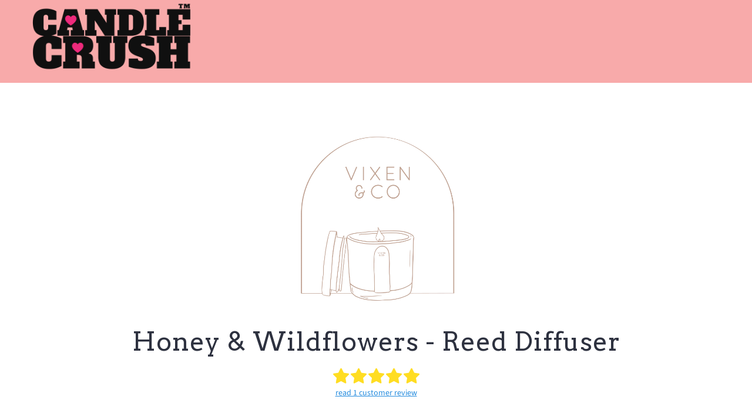

--- FILE ---
content_type: text/html; charset=utf-8
request_url: https://www.candlecrush.co.nz/products/honey-wildflowers-reed-diffuser
body_size: 35890
content:

<!doctype html>
<html class="no-js" lang="en">
<head>
  <meta charset="utf-8">
  <meta http-equiv="X-UA-Compatible" content="IE=edge,chrome=1">
  <meta name="viewport" content="width=device-width,initial-scale=1">
  <meta name="theme-color" content="#d64577">
  <link rel="canonical" href="https://www.candlecrush.co.nz/products/honey-wildflowers-reed-diffuser"><link rel="shortcut icon" href="//www.candlecrush.co.nz/cdn/shop/files/lamington-mini-front-cropped-xp_32x32.png?v=1613779490" type="image/png"><title>Honey &amp; Wildflowers - Reed Diffuser
&ndash; Candle Crush</title><meta name="description" content="Fields of wildflowers, mixed with the sweet scent of fresh honeycomb! Our reed diffuser is the perfect solution for those rooms where a candle isn&#39;t convenient. We designed them for use in the office, entryway and bathroom or simply just the bedroom. These give of an amazing scent and the natural rattan reeds diffuse c"><!-- /snippets/social-meta-tags.liquid -->




<meta property="og:site_name" content="Candle Crush">
<meta property="og:url" content="https://www.candlecrush.co.nz/products/honey-wildflowers-reed-diffuser">
<meta property="og:title" content="Honey & Wildflowers - Reed Diffuser">
<meta property="og:type" content="product">
<meta property="og:description" content="Fields of wildflowers, mixed with the sweet scent of fresh honeycomb! Our reed diffuser is the perfect solution for those rooms where a candle isn&#39;t convenient. We designed them for use in the office, entryway and bathroom or simply just the bedroom. These give of an amazing scent and the natural rattan reeds diffuse c">

  <meta property="og:price:amount" content="39.90">
  <meta property="og:price:currency" content="NZD">

<meta property="og:image" content="http://www.candlecrush.co.nz/cdn/shop/files/Honey_WildflowersREED_1200x1200.png?v=1691297167">
<meta property="og:image:secure_url" content="https://www.candlecrush.co.nz/cdn/shop/files/Honey_WildflowersREED_1200x1200.png?v=1691297167">


<meta name="twitter:card" content="summary_large_image">
<meta name="twitter:title" content="Honey & Wildflowers - Reed Diffuser">
<meta name="twitter:description" content="Fields of wildflowers, mixed with the sweet scent of fresh honeycomb! Our reed diffuser is the perfect solution for those rooms where a candle isn&#39;t convenient. We designed them for use in the office, entryway and bathroom or simply just the bedroom. These give of an amazing scent and the natural rattan reeds diffuse c">


  <link href="//www.candlecrush.co.nz/cdn/shop/t/1/assets/theme.scss.css?v=102751751596098492291762381936" rel="stylesheet" type="text/css" media="all" />

  <script>
    var theme = {
      strings: {
        addToCart: "Add to cart",
        soldOut: "Sold out",
        unavailable: "Unavailable",
        regularPrice: "Regular price",
        sale: "Sale",
        showMore: "Show More",
        showLess: "Show Less",
        addressError: "Error looking up that address",
        addressNoResults: "No results for that address",
        addressQueryLimit: "You have exceeded the Google API usage limit. Consider upgrading to a \u003ca href=\"https:\/\/developers.google.com\/maps\/premium\/usage-limits\"\u003ePremium Plan\u003c\/a\u003e.",
        authError: "There was a problem authenticating your Google Maps account.",
        newWindow: "Opens in a new window.",
        external: "Opens external website.",
        newWindowExternal: "Opens external website in a new window."
      },
      moneyFormat: "${{amount}}"
    }

    document.documentElement.className = document.documentElement.className.replace('no-js', 'js');
  </script><script src="//www.candlecrush.co.nz/cdn/shop/t/1/assets/lazysizes.js?v=68441465964607740661549960564" async="async"></script>
  <script src="//www.candlecrush.co.nz/cdn/shop/t/1/assets/vendor.js?v=121857302354663160541549960564" defer="defer"></script>
  <script src="//www.candlecrush.co.nz/cdn/shop/t/1/assets/theme.js?v=86336237578957548901639409573" defer="defer"></script>

  <script>window.performance && window.performance.mark && window.performance.mark('shopify.content_for_header.start');</script><meta name="google-site-verification" content="eC-xWfA-k_InebyQ5OJK-pEVvwJ44SFcgGEtyflWSjs">
<meta id="shopify-digital-wallet" name="shopify-digital-wallet" content="/8482914366/digital_wallets/dialog">
<meta name="shopify-checkout-api-token" content="819d0ea44dd99bd81a004c26e3f2ba2a">
<link rel="alternate" type="application/json+oembed" href="https://www.candlecrush.co.nz/products/honey-wildflowers-reed-diffuser.oembed">
<script async="async" src="/checkouts/internal/preloads.js?locale=en-NZ"></script>
<link rel="preconnect" href="https://shop.app" crossorigin="anonymous">
<script async="async" src="https://shop.app/checkouts/internal/preloads.js?locale=en-NZ&shop_id=8482914366" crossorigin="anonymous"></script>
<script id="apple-pay-shop-capabilities" type="application/json">{"shopId":8482914366,"countryCode":"NZ","currencyCode":"NZD","merchantCapabilities":["supports3DS"],"merchantId":"gid:\/\/shopify\/Shop\/8482914366","merchantName":"Candle Crush","requiredBillingContactFields":["postalAddress","email"],"requiredShippingContactFields":["postalAddress","email"],"shippingType":"shipping","supportedNetworks":["visa","masterCard","amex","jcb"],"total":{"type":"pending","label":"Candle Crush","amount":"1.00"},"shopifyPaymentsEnabled":true,"supportsSubscriptions":true}</script>
<script id="shopify-features" type="application/json">{"accessToken":"819d0ea44dd99bd81a004c26e3f2ba2a","betas":["rich-media-storefront-analytics"],"domain":"www.candlecrush.co.nz","predictiveSearch":true,"shopId":8482914366,"locale":"en"}</script>
<script>var Shopify = Shopify || {};
Shopify.shop = "candlecrush.myshopify.com";
Shopify.locale = "en";
Shopify.currency = {"active":"NZD","rate":"1.0"};
Shopify.country = "NZ";
Shopify.theme = {"name":"Debut","id":44587122750,"schema_name":"Debut","schema_version":"11.1.1","theme_store_id":796,"role":"main"};
Shopify.theme.handle = "null";
Shopify.theme.style = {"id":null,"handle":null};
Shopify.cdnHost = "www.candlecrush.co.nz/cdn";
Shopify.routes = Shopify.routes || {};
Shopify.routes.root = "/";</script>
<script type="module">!function(o){(o.Shopify=o.Shopify||{}).modules=!0}(window);</script>
<script>!function(o){function n(){var o=[];function n(){o.push(Array.prototype.slice.apply(arguments))}return n.q=o,n}var t=o.Shopify=o.Shopify||{};t.loadFeatures=n(),t.autoloadFeatures=n()}(window);</script>
<script>
  window.ShopifyPay = window.ShopifyPay || {};
  window.ShopifyPay.apiHost = "shop.app\/pay";
  window.ShopifyPay.redirectState = null;
</script>
<script id="shop-js-analytics" type="application/json">{"pageType":"product"}</script>
<script defer="defer" async type="module" src="//www.candlecrush.co.nz/cdn/shopifycloud/shop-js/modules/v2/client.init-shop-cart-sync_DtuiiIyl.en.esm.js"></script>
<script defer="defer" async type="module" src="//www.candlecrush.co.nz/cdn/shopifycloud/shop-js/modules/v2/chunk.common_CUHEfi5Q.esm.js"></script>
<script type="module">
  await import("//www.candlecrush.co.nz/cdn/shopifycloud/shop-js/modules/v2/client.init-shop-cart-sync_DtuiiIyl.en.esm.js");
await import("//www.candlecrush.co.nz/cdn/shopifycloud/shop-js/modules/v2/chunk.common_CUHEfi5Q.esm.js");

  window.Shopify.SignInWithShop?.initShopCartSync?.({"fedCMEnabled":true,"windoidEnabled":true});

</script>
<script>
  window.Shopify = window.Shopify || {};
  if (!window.Shopify.featureAssets) window.Shopify.featureAssets = {};
  window.Shopify.featureAssets['shop-js'] = {"shop-cart-sync":["modules/v2/client.shop-cart-sync_DFoTY42P.en.esm.js","modules/v2/chunk.common_CUHEfi5Q.esm.js"],"init-fed-cm":["modules/v2/client.init-fed-cm_D2UNy1i2.en.esm.js","modules/v2/chunk.common_CUHEfi5Q.esm.js"],"init-shop-email-lookup-coordinator":["modules/v2/client.init-shop-email-lookup-coordinator_BQEe2rDt.en.esm.js","modules/v2/chunk.common_CUHEfi5Q.esm.js"],"shop-cash-offers":["modules/v2/client.shop-cash-offers_3CTtReFF.en.esm.js","modules/v2/chunk.common_CUHEfi5Q.esm.js","modules/v2/chunk.modal_BewljZkx.esm.js"],"shop-button":["modules/v2/client.shop-button_C6oxCjDL.en.esm.js","modules/v2/chunk.common_CUHEfi5Q.esm.js"],"init-windoid":["modules/v2/client.init-windoid_5pix8xhK.en.esm.js","modules/v2/chunk.common_CUHEfi5Q.esm.js"],"avatar":["modules/v2/client.avatar_BTnouDA3.en.esm.js"],"init-shop-cart-sync":["modules/v2/client.init-shop-cart-sync_DtuiiIyl.en.esm.js","modules/v2/chunk.common_CUHEfi5Q.esm.js"],"shop-toast-manager":["modules/v2/client.shop-toast-manager_BYv_8cH1.en.esm.js","modules/v2/chunk.common_CUHEfi5Q.esm.js"],"pay-button":["modules/v2/client.pay-button_FnF9EIkY.en.esm.js","modules/v2/chunk.common_CUHEfi5Q.esm.js"],"shop-login-button":["modules/v2/client.shop-login-button_CH1KUpOf.en.esm.js","modules/v2/chunk.common_CUHEfi5Q.esm.js","modules/v2/chunk.modal_BewljZkx.esm.js"],"init-customer-accounts-sign-up":["modules/v2/client.init-customer-accounts-sign-up_aj7QGgYS.en.esm.js","modules/v2/client.shop-login-button_CH1KUpOf.en.esm.js","modules/v2/chunk.common_CUHEfi5Q.esm.js","modules/v2/chunk.modal_BewljZkx.esm.js"],"init-shop-for-new-customer-accounts":["modules/v2/client.init-shop-for-new-customer-accounts_NbnYRf_7.en.esm.js","modules/v2/client.shop-login-button_CH1KUpOf.en.esm.js","modules/v2/chunk.common_CUHEfi5Q.esm.js","modules/v2/chunk.modal_BewljZkx.esm.js"],"init-customer-accounts":["modules/v2/client.init-customer-accounts_ppedhqCH.en.esm.js","modules/v2/client.shop-login-button_CH1KUpOf.en.esm.js","modules/v2/chunk.common_CUHEfi5Q.esm.js","modules/v2/chunk.modal_BewljZkx.esm.js"],"shop-follow-button":["modules/v2/client.shop-follow-button_CMIBBa6u.en.esm.js","modules/v2/chunk.common_CUHEfi5Q.esm.js","modules/v2/chunk.modal_BewljZkx.esm.js"],"lead-capture":["modules/v2/client.lead-capture_But0hIyf.en.esm.js","modules/v2/chunk.common_CUHEfi5Q.esm.js","modules/v2/chunk.modal_BewljZkx.esm.js"],"checkout-modal":["modules/v2/client.checkout-modal_BBxc70dQ.en.esm.js","modules/v2/chunk.common_CUHEfi5Q.esm.js","modules/v2/chunk.modal_BewljZkx.esm.js"],"shop-login":["modules/v2/client.shop-login_hM3Q17Kl.en.esm.js","modules/v2/chunk.common_CUHEfi5Q.esm.js","modules/v2/chunk.modal_BewljZkx.esm.js"],"payment-terms":["modules/v2/client.payment-terms_CAtGlQYS.en.esm.js","modules/v2/chunk.common_CUHEfi5Q.esm.js","modules/v2/chunk.modal_BewljZkx.esm.js"]};
</script>
<script>(function() {
  var isLoaded = false;
  function asyncLoad() {
    if (isLoaded) return;
    isLoaded = true;
    var urls = ["https:\/\/js.smile.io\/v1\/smile-shopify.js?shop=candlecrush.myshopify.com","https:\/\/static.klaviyo.com\/onsite\/js\/cREVtw\/klaviyo.js?company_id=cREVtw\u0026shop=candlecrush.myshopify.com"];
    for (var i = 0; i < urls.length; i++) {
      var s = document.createElement('script');
      s.type = 'text/javascript';
      s.async = true;
      s.src = urls[i];
      var x = document.getElementsByTagName('script')[0];
      x.parentNode.insertBefore(s, x);
    }
  };
  if(window.attachEvent) {
    window.attachEvent('onload', asyncLoad);
  } else {
    window.addEventListener('load', asyncLoad, false);
  }
})();</script>
<script id="__st">var __st={"a":8482914366,"offset":46800,"reqid":"71b02a2a-aa63-4ce7-a37f-1a4fcc1f32a9-1767634588","pageurl":"www.candlecrush.co.nz\/products\/honey-wildflowers-reed-diffuser","u":"c5af9022c47a","p":"product","rtyp":"product","rid":8205627654423};</script>
<script>window.ShopifyPaypalV4VisibilityTracking = true;</script>
<script id="captcha-bootstrap">!function(){'use strict';const t='contact',e='account',n='new_comment',o=[[t,t],['blogs',n],['comments',n],[t,'customer']],c=[[e,'customer_login'],[e,'guest_login'],[e,'recover_customer_password'],[e,'create_customer']],r=t=>t.map((([t,e])=>`form[action*='/${t}']:not([data-nocaptcha='true']) input[name='form_type'][value='${e}']`)).join(','),a=t=>()=>t?[...document.querySelectorAll(t)].map((t=>t.form)):[];function s(){const t=[...o],e=r(t);return a(e)}const i='password',u='form_key',d=['recaptcha-v3-token','g-recaptcha-response','h-captcha-response',i],f=()=>{try{return window.sessionStorage}catch{return}},m='__shopify_v',_=t=>t.elements[u];function p(t,e,n=!1){try{const o=window.sessionStorage,c=JSON.parse(o.getItem(e)),{data:r}=function(t){const{data:e,action:n}=t;return t[m]||n?{data:e,action:n}:{data:t,action:n}}(c);for(const[e,n]of Object.entries(r))t.elements[e]&&(t.elements[e].value=n);n&&o.removeItem(e)}catch(o){console.error('form repopulation failed',{error:o})}}const l='form_type',E='cptcha';function T(t){t.dataset[E]=!0}const w=window,h=w.document,L='Shopify',v='ce_forms',y='captcha';let A=!1;((t,e)=>{const n=(g='f06e6c50-85a8-45c8-87d0-21a2b65856fe',I='https://cdn.shopify.com/shopifycloud/storefront-forms-hcaptcha/ce_storefront_forms_captcha_hcaptcha.v1.5.2.iife.js',D={infoText:'Protected by hCaptcha',privacyText:'Privacy',termsText:'Terms'},(t,e,n)=>{const o=w[L][v],c=o.bindForm;if(c)return c(t,g,e,D).then(n);var r;o.q.push([[t,g,e,D],n]),r=I,A||(h.body.append(Object.assign(h.createElement('script'),{id:'captcha-provider',async:!0,src:r})),A=!0)});var g,I,D;w[L]=w[L]||{},w[L][v]=w[L][v]||{},w[L][v].q=[],w[L][y]=w[L][y]||{},w[L][y].protect=function(t,e){n(t,void 0,e),T(t)},Object.freeze(w[L][y]),function(t,e,n,w,h,L){const[v,y,A,g]=function(t,e,n){const i=e?o:[],u=t?c:[],d=[...i,...u],f=r(d),m=r(i),_=r(d.filter((([t,e])=>n.includes(e))));return[a(f),a(m),a(_),s()]}(w,h,L),I=t=>{const e=t.target;return e instanceof HTMLFormElement?e:e&&e.form},D=t=>v().includes(t);t.addEventListener('submit',(t=>{const e=I(t);if(!e)return;const n=D(e)&&!e.dataset.hcaptchaBound&&!e.dataset.recaptchaBound,o=_(e),c=g().includes(e)&&(!o||!o.value);(n||c)&&t.preventDefault(),c&&!n&&(function(t){try{if(!f())return;!function(t){const e=f();if(!e)return;const n=_(t);if(!n)return;const o=n.value;o&&e.removeItem(o)}(t);const e=Array.from(Array(32),(()=>Math.random().toString(36)[2])).join('');!function(t,e){_(t)||t.append(Object.assign(document.createElement('input'),{type:'hidden',name:u})),t.elements[u].value=e}(t,e),function(t,e){const n=f();if(!n)return;const o=[...t.querySelectorAll(`input[type='${i}']`)].map((({name:t})=>t)),c=[...d,...o],r={};for(const[a,s]of new FormData(t).entries())c.includes(a)||(r[a]=s);n.setItem(e,JSON.stringify({[m]:1,action:t.action,data:r}))}(t,e)}catch(e){console.error('failed to persist form',e)}}(e),e.submit())}));const S=(t,e)=>{t&&!t.dataset[E]&&(n(t,e.some((e=>e===t))),T(t))};for(const o of['focusin','change'])t.addEventListener(o,(t=>{const e=I(t);D(e)&&S(e,y())}));const B=e.get('form_key'),M=e.get(l),P=B&&M;t.addEventListener('DOMContentLoaded',(()=>{const t=y();if(P)for(const e of t)e.elements[l].value===M&&p(e,B);[...new Set([...A(),...v().filter((t=>'true'===t.dataset.shopifyCaptcha))])].forEach((e=>S(e,t)))}))}(h,new URLSearchParams(w.location.search),n,t,e,['guest_login'])})(!0,!0)}();</script>
<script integrity="sha256-4kQ18oKyAcykRKYeNunJcIwy7WH5gtpwJnB7kiuLZ1E=" data-source-attribution="shopify.loadfeatures" defer="defer" src="//www.candlecrush.co.nz/cdn/shopifycloud/storefront/assets/storefront/load_feature-a0a9edcb.js" crossorigin="anonymous"></script>
<script crossorigin="anonymous" defer="defer" src="//www.candlecrush.co.nz/cdn/shopifycloud/storefront/assets/shopify_pay/storefront-65b4c6d7.js?v=20250812"></script>
<script data-source-attribution="shopify.dynamic_checkout.dynamic.init">var Shopify=Shopify||{};Shopify.PaymentButton=Shopify.PaymentButton||{isStorefrontPortableWallets:!0,init:function(){window.Shopify.PaymentButton.init=function(){};var t=document.createElement("script");t.src="https://www.candlecrush.co.nz/cdn/shopifycloud/portable-wallets/latest/portable-wallets.en.js",t.type="module",document.head.appendChild(t)}};
</script>
<script data-source-attribution="shopify.dynamic_checkout.buyer_consent">
  function portableWalletsHideBuyerConsent(e){var t=document.getElementById("shopify-buyer-consent"),n=document.getElementById("shopify-subscription-policy-button");t&&n&&(t.classList.add("hidden"),t.setAttribute("aria-hidden","true"),n.removeEventListener("click",e))}function portableWalletsShowBuyerConsent(e){var t=document.getElementById("shopify-buyer-consent"),n=document.getElementById("shopify-subscription-policy-button");t&&n&&(t.classList.remove("hidden"),t.removeAttribute("aria-hidden"),n.addEventListener("click",e))}window.Shopify?.PaymentButton&&(window.Shopify.PaymentButton.hideBuyerConsent=portableWalletsHideBuyerConsent,window.Shopify.PaymentButton.showBuyerConsent=portableWalletsShowBuyerConsent);
</script>
<script data-source-attribution="shopify.dynamic_checkout.cart.bootstrap">document.addEventListener("DOMContentLoaded",(function(){function t(){return document.querySelector("shopify-accelerated-checkout-cart, shopify-accelerated-checkout")}if(t())Shopify.PaymentButton.init();else{new MutationObserver((function(e,n){t()&&(Shopify.PaymentButton.init(),n.disconnect())})).observe(document.body,{childList:!0,subtree:!0})}}));
</script>
<link id="shopify-accelerated-checkout-styles" rel="stylesheet" media="screen" href="https://www.candlecrush.co.nz/cdn/shopifycloud/portable-wallets/latest/accelerated-checkout-backwards-compat.css" crossorigin="anonymous">
<style id="shopify-accelerated-checkout-cart">
        #shopify-buyer-consent {
  margin-top: 1em;
  display: inline-block;
  width: 100%;
}

#shopify-buyer-consent.hidden {
  display: none;
}

#shopify-subscription-policy-button {
  background: none;
  border: none;
  padding: 0;
  text-decoration: underline;
  font-size: inherit;
  cursor: pointer;
}

#shopify-subscription-policy-button::before {
  box-shadow: none;
}

      </style>

<script>window.performance && window.performance.mark && window.performance.mark('shopify.content_for_header.end');</script>
<!--Gem_Page_Header_Script-->
    


<!--End_Gem_Page_Header_Script-->

<!-- BEGIN app block: shopify://apps/judge-me-reviews/blocks/judgeme_core/61ccd3b1-a9f2-4160-9fe9-4fec8413e5d8 --><!-- Start of Judge.me Core -->






<link rel="dns-prefetch" href="https://cdnwidget.judge.me">
<link rel="dns-prefetch" href="https://cdn.judge.me">
<link rel="dns-prefetch" href="https://cdn1.judge.me">
<link rel="dns-prefetch" href="https://api.judge.me">

<script data-cfasync='false' class='jdgm-settings-script'>window.jdgmSettings={"pagination":5,"disable_web_reviews":false,"badge_no_review_text":"No reviews","badge_n_reviews_text":"read {{ n }} customer review/reviews","badge_star_color":"#ffdd22","hide_badge_preview_if_no_reviews":true,"badge_hide_text":false,"enforce_center_preview_badge":false,"widget_title":"{{ product_name }}","widget_open_form_text":"Write a review","widget_close_form_text":"Cancel review","widget_refresh_page_text":"Refresh page","widget_summary_text":"{{ average_rating }} average from {{ number_of_reviews }} review/reviews","widget_no_review_text":"Be the first to write a review","widget_name_field_text":"Display name","widget_verified_name_field_text":"Verified Name (public)","widget_name_placeholder_text":"Display name","widget_required_field_error_text":"This field is required.","widget_email_field_text":"Email address","widget_verified_email_field_text":"Verified Email (private, can not be edited)","widget_email_placeholder_text":"Your email address","widget_email_field_error_text":"Please enter a valid email address.","widget_rating_field_text":"Rating","widget_review_title_field_text":"Review Title","widget_review_title_placeholder_text":"Give your review a title","widget_review_body_field_text":"Review content","widget_review_body_placeholder_text":"Start writing here...","widget_pictures_field_text":"Picture/Video (optional)","widget_submit_review_text":"Submit Review","widget_submit_verified_review_text":"Submit Verified Review","widget_submit_success_msg_with_auto_publish":"Thank you! Please refresh the page in a few moments to see your review. You can remove or edit your review by logging into \u003ca href='https://judge.me/login' target='_blank' rel='nofollow noopener'\u003eJudge.me\u003c/a\u003e","widget_submit_success_msg_no_auto_publish":"Thank you for submitting your review! Your review will be published as soon as it has been approved.","widget_show_default_reviews_out_of_total_text":"Showing {{ n_reviews_shown }} out of {{ n_reviews }} reviews.","widget_show_all_link_text":"Show all","widget_show_less_link_text":"Show less","widget_author_said_text":"{{ reviewer_name }} said:","widget_days_text":"{{ n }} days ago","widget_weeks_text":"{{ n }} week/weeks ago","widget_months_text":"{{ n }} month/months ago","widget_years_text":"{{ n }} year/years ago","widget_yesterday_text":"Yesterday","widget_today_text":"Today","widget_replied_text":"\u003e\u003e {{ shop_name }} replied:","widget_read_more_text":"Read more","widget_reviewer_name_as_initial":"","widget_rating_filter_color":"","widget_rating_filter_see_all_text":"See all reviews","widget_sorting_most_recent_text":"Most Recent","widget_sorting_highest_rating_text":"Highest Rating","widget_sorting_lowest_rating_text":"Lowest Rating","widget_sorting_with_pictures_text":"Only Pictures","widget_sorting_most_helpful_text":"Most Helpful","widget_open_question_form_text":"Ask a question","widget_reviews_subtab_text":"Reviews","widget_questions_subtab_text":"Questions","widget_question_label_text":"Question","widget_answer_label_text":"Answer","widget_question_placeholder_text":"Write your question here","widget_submit_question_text":"Submit Question","widget_question_submit_success_text":"Thank you for your question! We will notify you once it gets answered.","widget_star_color":"#ffdd22","verified_badge_text":"VERIFIED PURCHASE","verified_badge_bg_color":"#057d07","verified_badge_text_color":"#ffffff","verified_badge_placement":"removed","widget_review_max_height":"","widget_hide_border":true,"widget_social_share":false,"widget_thumb":false,"widget_review_location_show":true,"widget_location_format":"country_only","all_reviews_include_out_of_store_products":true,"all_reviews_out_of_store_text":"(not currently available)","all_reviews_pagination":100,"all_reviews_product_name_prefix_text":"Product reviewed:","enable_review_pictures":true,"enable_question_anwser":false,"widget_theme":"align","review_date_format":"dd/mm/yyyy","default_sort_method":"most-recent","widget_product_reviews_subtab_text":"Product Reviews","widget_shop_reviews_subtab_text":"Shop Reviews","widget_write_a_store_review_text":"Write a Store Review","widget_other_languages_heading":"Reviews in Other Languages","widget_translate_review_text":"Translate review to {{ language }}","widget_translating_review_text":"Translating...","widget_show_original_translation_text":"Show original ({{ language }})","widget_translate_review_failed_text":"Review couldn't be translated.","widget_translate_review_retry_text":"Retry","widget_translate_review_try_again_later_text":"Try again later","show_product_url_for_grouped_product":true,"widget_sorting_pictures_first_text":"Pictures First","show_pictures_on_all_rev_page_mobile":true,"show_pictures_on_all_rev_page_desktop":true,"floating_tab_hide_mobile_install_preference":false,"floating_tab_button_name":"★ Reviews","floating_tab_title":"Let customers speak for us","floating_tab_button_color":"","floating_tab_button_background_color":"","floating_tab_url":"","floating_tab_url_enabled":false,"floating_tab_tab_style":"text","all_reviews_text_badge_text":"Customers rate us {{ shop.metafields.judgeme.all_reviews_rating | round: 1 }}/5 based on {{ shop.metafields.judgeme.all_reviews_count }} reviews.","all_reviews_text_badge_text_branded_style":"{{ shop.metafields.judgeme.all_reviews_rating | round: 1 }} out of 5 stars based on {{ shop.metafields.judgeme.all_reviews_count }} reviews","is_all_reviews_text_badge_a_link":false,"show_stars_for_all_reviews_text_badge":false,"all_reviews_text_badge_url":"","all_reviews_text_style":"text","all_reviews_text_color_style":"judgeme_brand_color","all_reviews_text_color":"#108474","all_reviews_text_show_jm_brand":true,"featured_carousel_show_header":false,"featured_carousel_title":"{{ n }} customer reviews","featured_carousel_count_text":"here's a selection of our favourites","featured_carousel_add_link_to_all_reviews_page":false,"featured_carousel_url":"","featured_carousel_show_images":true,"featured_carousel_autoslide_interval":5,"featured_carousel_arrows_on_the_sides":false,"featured_carousel_height":250,"featured_carousel_width":100,"featured_carousel_image_size":0,"featured_carousel_image_height":250,"featured_carousel_arrow_color":"#eeeeee","verified_count_badge_style":"vintage","verified_count_badge_orientation":"horizontal","verified_count_badge_color_style":"judgeme_brand_color","verified_count_badge_color":"#108474","is_verified_count_badge_a_link":false,"verified_count_badge_url":"","verified_count_badge_show_jm_brand":true,"widget_rating_preset_default":5,"widget_first_sub_tab":"product-reviews","widget_show_histogram":true,"widget_histogram_use_custom_color":false,"widget_pagination_use_custom_color":false,"widget_star_use_custom_color":true,"widget_verified_badge_use_custom_color":true,"widget_write_review_use_custom_color":false,"picture_reminder_submit_button":"Upload Pictures","enable_review_videos":false,"mute_video_by_default":false,"widget_sorting_videos_first_text":"Videos First","widget_review_pending_text":"Pending","featured_carousel_items_for_large_screen":3,"social_share_options_order":"Facebook,Twitter","remove_microdata_snippet":false,"disable_json_ld":false,"enable_json_ld_products":false,"preview_badge_show_question_text":false,"preview_badge_no_question_text":"No questions","preview_badge_n_question_text":"{{ number_of_questions }} question/questions","qa_badge_show_icon":false,"qa_badge_position":"same-row","remove_judgeme_branding":true,"widget_add_search_bar":false,"widget_search_bar_placeholder":"Search reviews","widget_sorting_verified_only_text":"Verified only","featured_carousel_theme":"default","featured_carousel_show_rating":true,"featured_carousel_show_title":true,"featured_carousel_show_body":true,"featured_carousel_show_date":false,"featured_carousel_show_reviewer":true,"featured_carousel_show_product":false,"featured_carousel_header_background_color":"#108474","featured_carousel_header_text_color":"#ffffff","featured_carousel_name_product_separator":"reviewed","featured_carousel_full_star_background":"#108474","featured_carousel_empty_star_background":"#dadada","featured_carousel_vertical_theme_background":"#f9fafb","featured_carousel_verified_badge_enable":false,"featured_carousel_verified_badge_color":"#108474","featured_carousel_border_style":"round","featured_carousel_review_line_length_limit":3,"featured_carousel_more_reviews_button_text":"Read more reviews","featured_carousel_view_product_button_text":"View product","all_reviews_page_load_reviews_on":"scroll","all_reviews_page_load_more_text":"Load More Reviews","disable_fb_tab_reviews":false,"enable_ajax_cdn_cache":false,"widget_public_name_text":"displayed publicly like","default_reviewer_name":"John Smith","default_reviewer_name_has_non_latin":true,"widget_reviewer_anonymous":"Anonymous","medals_widget_title":"Judge.me Review Medals","medals_widget_background_color":"#f9fafb","medals_widget_position":"footer_all_pages","medals_widget_border_color":"#f9fafb","medals_widget_verified_text_position":"left","medals_widget_use_monochromatic_version":false,"medals_widget_elements_color":"#108474","show_reviewer_avatar":true,"widget_invalid_yt_video_url_error_text":"Not a YouTube video URL","widget_max_length_field_error_text":"Please enter no more than {0} characters.","widget_show_country_flag":false,"widget_show_collected_via_shop_app":true,"widget_verified_by_shop_badge_style":"light","widget_verified_by_shop_text":"Verified by Shop","widget_show_photo_gallery":false,"widget_load_with_code_splitting":true,"widget_ugc_install_preference":false,"widget_ugc_title":"Made by us, Shared by you","widget_ugc_subtitle":"Tag us to see your picture featured in our page","widget_ugc_arrows_color":"#ffffff","widget_ugc_primary_button_text":"Buy Now","widget_ugc_primary_button_background_color":"#108474","widget_ugc_primary_button_text_color":"#ffffff","widget_ugc_primary_button_border_width":"0","widget_ugc_primary_button_border_style":"none","widget_ugc_primary_button_border_color":"#108474","widget_ugc_primary_button_border_radius":"25","widget_ugc_secondary_button_text":"Load More","widget_ugc_secondary_button_background_color":"#ffffff","widget_ugc_secondary_button_text_color":"#108474","widget_ugc_secondary_button_border_width":"2","widget_ugc_secondary_button_border_style":"solid","widget_ugc_secondary_button_border_color":"#108474","widget_ugc_secondary_button_border_radius":"25","widget_ugc_reviews_button_text":"View Reviews","widget_ugc_reviews_button_background_color":"#ffffff","widget_ugc_reviews_button_text_color":"#108474","widget_ugc_reviews_button_border_width":"2","widget_ugc_reviews_button_border_style":"solid","widget_ugc_reviews_button_border_color":"#108474","widget_ugc_reviews_button_border_radius":"25","widget_ugc_reviews_button_link_to":"judgeme-reviews-page","widget_ugc_show_post_date":true,"widget_ugc_max_width":"800","widget_rating_metafield_value_type":true,"widget_primary_color":"#108474","widget_enable_secondary_color":false,"widget_secondary_color":"#edf5f5","widget_summary_average_rating_text":"{{ average_rating }} out of 5","widget_media_grid_title":"Customer photos \u0026 videos","widget_media_grid_see_more_text":"See more","widget_round_style":false,"widget_show_product_medals":true,"widget_verified_by_judgeme_text":"Verified by Judge.me","widget_show_store_medals":true,"widget_verified_by_judgeme_text_in_store_medals":"Verified by Judge.me","widget_media_field_exceed_quantity_message":"Sorry, we can only accept {{ max_media }} for one review.","widget_media_field_exceed_limit_message":"{{ file_name }} is too large, please select a {{ media_type }} less than {{ size_limit }}MB.","widget_review_submitted_text":"Review Submitted!","widget_question_submitted_text":"Question Submitted!","widget_close_form_text_question":"Cancel","widget_write_your_answer_here_text":"Write your answer here","widget_enabled_branded_link":true,"widget_show_collected_by_judgeme":true,"widget_reviewer_name_color":"","widget_write_review_text_color":"","widget_write_review_bg_color":"","widget_collected_by_judgeme_text":"collected by Judge.me","widget_pagination_type":"standard","widget_load_more_text":"Load More","widget_load_more_color":"#108474","widget_full_review_text":"Full Review","widget_read_more_reviews_text":"Read More Reviews","widget_read_questions_text":"Read Questions","widget_questions_and_answers_text":"Questions \u0026 Answers","widget_verified_by_text":"Verified by","widget_verified_text":"Verified","widget_number_of_reviews_text":"{{ number_of_reviews }} reviews","widget_back_button_text":"Back","widget_next_button_text":"Next","widget_custom_forms_filter_button":"Filters","custom_forms_style":"vertical","widget_show_review_information":false,"how_reviews_are_collected":"How reviews are collected?","widget_show_review_keywords":false,"widget_gdpr_statement":"How we use your data: We'll only contact you about the review you left, and only if necessary. By submitting your review, you agree to Judge.me's \u003ca href='https://judge.me/terms' target='_blank' rel='nofollow noopener'\u003eterms\u003c/a\u003e, \u003ca href='https://judge.me/privacy' target='_blank' rel='nofollow noopener'\u003eprivacy\u003c/a\u003e and \u003ca href='https://judge.me/content-policy' target='_blank' rel='nofollow noopener'\u003econtent\u003c/a\u003e policies.","widget_multilingual_sorting_enabled":false,"widget_translate_review_content_enabled":false,"widget_translate_review_content_method":"manual","popup_widget_review_selection":"automatically_with_pictures","popup_widget_round_border_style":true,"popup_widget_show_title":true,"popup_widget_show_body":true,"popup_widget_show_reviewer":false,"popup_widget_show_product":true,"popup_widget_show_pictures":true,"popup_widget_use_review_picture":true,"popup_widget_show_on_home_page":true,"popup_widget_show_on_product_page":true,"popup_widget_show_on_collection_page":true,"popup_widget_show_on_cart_page":true,"popup_widget_position":"bottom_left","popup_widget_first_review_delay":5,"popup_widget_duration":5,"popup_widget_interval":5,"popup_widget_review_count":5,"popup_widget_hide_on_mobile":true,"review_snippet_widget_round_border_style":true,"review_snippet_widget_card_color":"#FFFFFF","review_snippet_widget_slider_arrows_background_color":"#FFFFFF","review_snippet_widget_slider_arrows_color":"#000000","review_snippet_widget_star_color":"#108474","show_product_variant":false,"all_reviews_product_variant_label_text":"Variant: ","widget_show_verified_branding":false,"widget_show_review_title_input":true,"redirect_reviewers_invited_via_email":"review_widget","request_store_review_after_product_review":false,"request_review_other_products_in_order":false,"review_form_color_scheme":"default","review_form_corner_style":"square","review_form_star_color":{},"review_form_text_color":"#333333","review_form_background_color":"#ffffff","review_form_field_background_color":"#fafafa","review_form_button_color":{},"review_form_button_text_color":"#ffffff","review_form_modal_overlay_color":"#000000","review_content_screen_title_text":"How would you rate this product?","review_content_introduction_text":"We would love it if you would share a bit about your experience.","show_review_guidance_text":true,"one_star_review_guidance_text":"Poor","five_star_review_guidance_text":"Great","customer_information_screen_title_text":"About you","customer_information_introduction_text":"Please tell us more about you.","custom_questions_screen_title_text":"Your experience in more detail","custom_questions_introduction_text":"Here are a few questions to help us understand more about your experience.","review_submitted_screen_title_text":"Thanks for your review!","review_submitted_screen_thank_you_text":"We are processing it and it will appear on the store soon.","review_submitted_screen_email_verification_text":"Please confirm your email by clicking the link we just sent you. This helps us keep reviews authentic.","review_submitted_request_store_review_text":"Would you like to share your experience of shopping with us?","review_submitted_review_other_products_text":"Would you like to review these products?","store_review_screen_title_text":"Would you like to share your experience of shopping with us?","store_review_introduction_text":"We value your feedback and use it to improve. Please share any thoughts or suggestions you have.","reviewer_media_screen_title_picture_text":"Share a picture","reviewer_media_introduction_picture_text":"Upload a photo to support your review.","reviewer_media_screen_title_video_text":"Share a video","reviewer_media_introduction_video_text":"Upload a video to support your review.","reviewer_media_screen_title_picture_or_video_text":"Share a picture or video","reviewer_media_introduction_picture_or_video_text":"Upload a photo or video to support your review.","reviewer_media_youtube_url_text":"Paste your Youtube URL here","advanced_settings_next_step_button_text":"Next","advanced_settings_close_review_button_text":"Close","modal_write_review_flow":false,"write_review_flow_required_text":"Required","write_review_flow_privacy_message_text":"We respect your privacy.","write_review_flow_anonymous_text":"Post review as anonymous","write_review_flow_visibility_text":"This won't be visible to other customers.","write_review_flow_multiple_selection_help_text":"Select as many as you like","write_review_flow_single_selection_help_text":"Select one option","write_review_flow_required_field_error_text":"This field is required","write_review_flow_invalid_email_error_text":"Please enter a valid email address","write_review_flow_max_length_error_text":"Max. {{ max_length }} characters.","write_review_flow_media_upload_text":"\u003cb\u003eClick to upload\u003c/b\u003e or drag and drop","write_review_flow_gdpr_statement":"We'll only contact you about your review if necessary. By submitting your review, you agree to our \u003ca href='https://judge.me/terms' target='_blank' rel='nofollow noopener'\u003eterms and conditions\u003c/a\u003e and \u003ca href='https://judge.me/privacy' target='_blank' rel='nofollow noopener'\u003eprivacy policy\u003c/a\u003e.","rating_only_reviews_enabled":false,"show_negative_reviews_help_screen":false,"new_review_flow_help_screen_rating_threshold":3,"negative_review_resolution_screen_title_text":"Tell us more","negative_review_resolution_text":"Your experience matters to us. If there were issues with your purchase, we're here to help. Feel free to reach out to us, we'd love the opportunity to make things right.","negative_review_resolution_button_text":"Contact us","negative_review_resolution_proceed_with_review_text":"Leave a review","negative_review_resolution_subject":"Issue with purchase from {{ shop_name }}.{{ order_name }}","preview_badge_collection_page_install_status":false,"widget_review_custom_css":"","preview_badge_custom_css":"","preview_badge_stars_count":"5-stars","featured_carousel_custom_css":"","floating_tab_custom_css":"","all_reviews_widget_custom_css":"","medals_widget_custom_css":"","verified_badge_custom_css":"","all_reviews_text_custom_css":"","transparency_badges_collected_via_store_invite":false,"transparency_badges_from_another_provider":false,"transparency_badges_collected_from_store_visitor":false,"transparency_badges_collected_by_verified_review_provider":false,"transparency_badges_earned_reward":false,"transparency_badges_collected_via_store_invite_text":"Review collected via store invitation","transparency_badges_from_another_provider_text":"Review collected from another provider","transparency_badges_collected_from_store_visitor_text":"Review collected from a store visitor","transparency_badges_written_in_google_text":"Review written in Google","transparency_badges_written_in_etsy_text":"Review written in Etsy","transparency_badges_written_in_shop_app_text":"Review written in Shop App","transparency_badges_earned_reward_text":"Review earned a reward for future purchase","checkout_comment_extension_title_on_product_page":"Customer Comments","checkout_comment_extension_num_latest_comment_show":5,"checkout_comment_extension_format":"name_and_timestamp","checkout_comment_customer_name":"last_initial","checkout_comment_comment_notification":true,"preview_badge_collection_page_install_preference":false,"preview_badge_home_page_install_preference":false,"preview_badge_product_page_install_preference":false,"review_widget_install_preference":"","review_carousel_install_preference":false,"floating_reviews_tab_install_preference":"none","verified_reviews_count_badge_install_preference":false,"all_reviews_text_install_preference":false,"review_widget_best_location":false,"judgeme_medals_install_preference":false,"review_widget_revamp_enabled":false,"review_widget_header_theme":"default","review_widget_widget_title_enabled":true,"review_widget_header_text_size":"medium","review_widget_header_text_weight":"regular","review_widget_average_rating_style":"compact","review_widget_bar_chart_enabled":true,"review_widget_bar_chart_type":"numbers","review_widget_bar_chart_style":"standard","review_widget_reviews_section_theme":"default","review_widget_image_style":"thumbnails","review_widget_review_image_ratio":"square","review_widget_stars_size":"large","review_widget_verified_badge":"bold_badge","review_widget_review_title_text_size":"medium","review_widget_review_text_size":"medium","review_widget_review_text_length":"medium","review_widget_number_of_cards_desktop":3,"review_widget_custom_questions_answers_display":"always","review_widget_button_color":"#000000","review_widget_button_text_color":"#FFFFFF","review_widget_text_color":"#000000","review_widget_lighter_text_color":"#7B7B7B","review_widget_corner_styling":"soft","review_widget_review_word_singular":"Review","review_widget_review_word_plural":"Reviews","review_widget_voting_label":"Helpful?","platform":"shopify","branding_url":"https://app.judge.me/reviews/stores/www.candlecrush.co.nz","branding_text":"Powered by Judge.me","locale":"en","reply_name":"Candle Crush","widget_version":"3.0","footer":true,"autopublish":false,"review_dates":true,"enable_custom_form":false,"shop_use_review_site":true,"shop_locale":"en","enable_multi_locales_translations":true,"show_review_title_input":true,"review_verification_email_status":"never","admin_email":"damon@candlecrush.co.nz","can_be_branded":true,"reply_name_text":"Candle Crush"};</script> <style class='jdgm-settings-style'>.jdgm-xx{left:0}:root{--jdgm-primary-color: #108474;--jdgm-secondary-color: rgba(16,132,116,0.1);--jdgm-star-color: #fd2;--jdgm-write-review-text-color: white;--jdgm-write-review-bg-color: #108474;--jdgm-paginate-color: #108474;--jdgm-border-radius: 0;--jdgm-reviewer-name-color: #108474}.jdgm-histogram__bar-content{background-color:#108474}.jdgm-rev[data-verified-buyer=true] .jdgm-rev__icon.jdgm-rev__icon:after,.jdgm-rev__buyer-badge.jdgm-rev__buyer-badge{color:#ffffff;background-color:#057d07}.jdgm-review-widget--small .jdgm-gallery.jdgm-gallery .jdgm-gallery__thumbnail-link:nth-child(8) .jdgm-gallery__thumbnail-wrapper.jdgm-gallery__thumbnail-wrapper:before{content:"See more"}@media only screen and (min-width: 768px){.jdgm-gallery.jdgm-gallery .jdgm-gallery__thumbnail-link:nth-child(8) .jdgm-gallery__thumbnail-wrapper.jdgm-gallery__thumbnail-wrapper:before{content:"See more"}}.jdgm-preview-badge .jdgm-star.jdgm-star{color:#ffdd22}.jdgm-prev-badge[data-average-rating='0.00']{display:none !important}.jdgm-widget.jdgm-all-reviews-widget,.jdgm-widget .jdgm-rev-widg{border:none;padding:0}.jdgm-author-all-initials{display:none !important}.jdgm-author-last-initial{display:none !important}.jdgm-rev-widg__title{visibility:hidden}.jdgm-rev-widg__summary-text{visibility:hidden}.jdgm-prev-badge__text{visibility:hidden}.jdgm-rev__prod-link-prefix:before{content:'Product reviewed:'}.jdgm-rev__variant-label:before{content:'Variant: '}.jdgm-rev__out-of-store-text:before{content:'(not currently available)'}.jdgm-all-reviews-page__wrapper .jdgm-rev__content{min-height:120px}.jdgm-preview-badge[data-template="product"]{display:none !important}.jdgm-preview-badge[data-template="collection"]{display:none !important}.jdgm-preview-badge[data-template="index"]{display:none !important}.jdgm-review-widget[data-from-snippet="true"]{display:none !important}.jdgm-verified-count-badget[data-from-snippet="true"]{display:none !important}.jdgm-carousel-wrapper[data-from-snippet="true"]{display:none !important}.jdgm-all-reviews-text[data-from-snippet="true"]{display:none !important}.jdgm-medals-section[data-from-snippet="true"]{display:none !important}.jdgm-ugc-media-wrapper[data-from-snippet="true"]{display:none !important}.jdgm-review-snippet-widget .jdgm-rev-snippet-widget__cards-container .jdgm-rev-snippet-card{border-radius:8px;background:#fff}.jdgm-review-snippet-widget .jdgm-rev-snippet-widget__cards-container .jdgm-rev-snippet-card__rev-rating .jdgm-star{color:#108474}.jdgm-review-snippet-widget .jdgm-rev-snippet-widget__prev-btn,.jdgm-review-snippet-widget .jdgm-rev-snippet-widget__next-btn{border-radius:50%;background:#fff}.jdgm-review-snippet-widget .jdgm-rev-snippet-widget__prev-btn>svg,.jdgm-review-snippet-widget .jdgm-rev-snippet-widget__next-btn>svg{fill:#000}.jdgm-full-rev-modal.rev-snippet-widget .jm-mfp-container .jm-mfp-content,.jdgm-full-rev-modal.rev-snippet-widget .jm-mfp-container .jdgm-full-rev__icon,.jdgm-full-rev-modal.rev-snippet-widget .jm-mfp-container .jdgm-full-rev__pic-img,.jdgm-full-rev-modal.rev-snippet-widget .jm-mfp-container .jdgm-full-rev__reply{border-radius:8px}.jdgm-full-rev-modal.rev-snippet-widget .jm-mfp-container .jdgm-full-rev[data-verified-buyer="true"] .jdgm-full-rev__icon::after{border-radius:8px}.jdgm-full-rev-modal.rev-snippet-widget .jm-mfp-container .jdgm-full-rev .jdgm-rev__buyer-badge{border-radius:calc( 8px / 2 )}.jdgm-full-rev-modal.rev-snippet-widget .jm-mfp-container .jdgm-full-rev .jdgm-full-rev__replier::before{content:'Candle Crush'}.jdgm-full-rev-modal.rev-snippet-widget .jm-mfp-container .jdgm-full-rev .jdgm-full-rev__product-button{border-radius:calc( 8px * 6 )}
</style> <style class='jdgm-settings-style'></style> <link id="judgeme_widget_align_css" rel="stylesheet" type="text/css" media="nope!" onload="this.media='all'" href="https://cdnwidget.judge.me/widget_v3/theme/align.css">

  
  
  
  <style class='jdgm-miracle-styles'>
  @-webkit-keyframes jdgm-spin{0%{-webkit-transform:rotate(0deg);-ms-transform:rotate(0deg);transform:rotate(0deg)}100%{-webkit-transform:rotate(359deg);-ms-transform:rotate(359deg);transform:rotate(359deg)}}@keyframes jdgm-spin{0%{-webkit-transform:rotate(0deg);-ms-transform:rotate(0deg);transform:rotate(0deg)}100%{-webkit-transform:rotate(359deg);-ms-transform:rotate(359deg);transform:rotate(359deg)}}@font-face{font-family:'JudgemeStar';src:url("[data-uri]") format("woff");font-weight:normal;font-style:normal}.jdgm-star{font-family:'JudgemeStar';display:inline !important;text-decoration:none !important;padding:0 4px 0 0 !important;margin:0 !important;font-weight:bold;opacity:1;-webkit-font-smoothing:antialiased;-moz-osx-font-smoothing:grayscale}.jdgm-star:hover{opacity:1}.jdgm-star:last-of-type{padding:0 !important}.jdgm-star.jdgm--on:before{content:"\e000"}.jdgm-star.jdgm--off:before{content:"\e001"}.jdgm-star.jdgm--half:before{content:"\e002"}.jdgm-widget *{margin:0;line-height:1.4;-webkit-box-sizing:border-box;-moz-box-sizing:border-box;box-sizing:border-box;-webkit-overflow-scrolling:touch}.jdgm-hidden{display:none !important;visibility:hidden !important}.jdgm-temp-hidden{display:none}.jdgm-spinner{width:40px;height:40px;margin:auto;border-radius:50%;border-top:2px solid #eee;border-right:2px solid #eee;border-bottom:2px solid #eee;border-left:2px solid #ccc;-webkit-animation:jdgm-spin 0.8s infinite linear;animation:jdgm-spin 0.8s infinite linear}.jdgm-prev-badge{display:block !important}

</style>


  
  
   


<script data-cfasync='false' class='jdgm-script'>
!function(e){window.jdgm=window.jdgm||{},jdgm.CDN_HOST="https://cdnwidget.judge.me/",jdgm.CDN_HOST_ALT="https://cdn2.judge.me/cdn/widget_frontend/",jdgm.API_HOST="https://api.judge.me/",jdgm.CDN_BASE_URL="https://cdn.shopify.com/extensions/019b8df4-83a2-7942-aa6a-d6467432363b/judgeme-extensions-282/assets/",
jdgm.docReady=function(d){(e.attachEvent?"complete"===e.readyState:"loading"!==e.readyState)?
setTimeout(d,0):e.addEventListener("DOMContentLoaded",d)},jdgm.loadCSS=function(d,t,o,a){
!o&&jdgm.loadCSS.requestedUrls.indexOf(d)>=0||(jdgm.loadCSS.requestedUrls.push(d),
(a=e.createElement("link")).rel="stylesheet",a.class="jdgm-stylesheet",a.media="nope!",
a.href=d,a.onload=function(){this.media="all",t&&setTimeout(t)},e.body.appendChild(a))},
jdgm.loadCSS.requestedUrls=[],jdgm.loadJS=function(e,d){var t=new XMLHttpRequest;
t.onreadystatechange=function(){4===t.readyState&&(Function(t.response)(),d&&d(t.response))},
t.open("GET",e),t.onerror=function(){if(e.indexOf(jdgm.CDN_HOST)===0&&jdgm.CDN_HOST_ALT!==jdgm.CDN_HOST){var f=e.replace(jdgm.CDN_HOST,jdgm.CDN_HOST_ALT);jdgm.loadJS(f,d)}},t.send()},jdgm.docReady((function(){(window.jdgmLoadCSS||e.querySelectorAll(
".jdgm-widget, .jdgm-all-reviews-page").length>0)&&(jdgmSettings.widget_load_with_code_splitting?
parseFloat(jdgmSettings.widget_version)>=3?jdgm.loadCSS(jdgm.CDN_HOST+"widget_v3/base.css"):
jdgm.loadCSS(jdgm.CDN_HOST+"widget/base.css"):jdgm.loadCSS(jdgm.CDN_HOST+"shopify_v2.css"),
jdgm.loadJS(jdgm.CDN_HOST+"loa"+"der.js"))}))}(document);
</script>
<noscript><link rel="stylesheet" type="text/css" media="all" href="https://cdnwidget.judge.me/shopify_v2.css"></noscript>

<!-- BEGIN app snippet: theme_fix_tags --><script>
  (function() {
    var jdgmThemeFixes = null;
    if (!jdgmThemeFixes) return;
    var thisThemeFix = jdgmThemeFixes[Shopify.theme.id];
    if (!thisThemeFix) return;

    if (thisThemeFix.html) {
      document.addEventListener("DOMContentLoaded", function() {
        var htmlDiv = document.createElement('div');
        htmlDiv.classList.add('jdgm-theme-fix-html');
        htmlDiv.innerHTML = thisThemeFix.html;
        document.body.append(htmlDiv);
      });
    };

    if (thisThemeFix.css) {
      var styleTag = document.createElement('style');
      styleTag.classList.add('jdgm-theme-fix-style');
      styleTag.innerHTML = thisThemeFix.css;
      document.head.append(styleTag);
    };

    if (thisThemeFix.js) {
      var scriptTag = document.createElement('script');
      scriptTag.classList.add('jdgm-theme-fix-script');
      scriptTag.innerHTML = thisThemeFix.js;
      document.head.append(scriptTag);
    };
  })();
</script>
<!-- END app snippet -->
<!-- End of Judge.me Core -->



<!-- END app block --><!-- BEGIN app block: shopify://apps/klaviyo-email-marketing-sms/blocks/klaviyo-onsite-embed/2632fe16-c075-4321-a88b-50b567f42507 -->












  <script async src="https://static.klaviyo.com/onsite/js/cREVtw/klaviyo.js?company_id=cREVtw"></script>
  <script>!function(){if(!window.klaviyo){window._klOnsite=window._klOnsite||[];try{window.klaviyo=new Proxy({},{get:function(n,i){return"push"===i?function(){var n;(n=window._klOnsite).push.apply(n,arguments)}:function(){for(var n=arguments.length,o=new Array(n),w=0;w<n;w++)o[w]=arguments[w];var t="function"==typeof o[o.length-1]?o.pop():void 0,e=new Promise((function(n){window._klOnsite.push([i].concat(o,[function(i){t&&t(i),n(i)}]))}));return e}}})}catch(n){window.klaviyo=window.klaviyo||[],window.klaviyo.push=function(){var n;(n=window._klOnsite).push.apply(n,arguments)}}}}();</script>

  
    <script id="viewed_product">
      if (item == null) {
        var _learnq = _learnq || [];

        var MetafieldReviews = null
        var MetafieldYotpoRating = null
        var MetafieldYotpoCount = null
        var MetafieldLooxRating = null
        var MetafieldLooxCount = null
        var okendoProduct = null
        var okendoProductReviewCount = null
        var okendoProductReviewAverageValue = null
        try {
          // The following fields are used for Customer Hub recently viewed in order to add reviews.
          // This information is not part of __kla_viewed. Instead, it is part of __kla_viewed_reviewed_items
          MetafieldReviews = {"rating":{"scale_min":"1.0","scale_max":"5.0","value":"5.0"},"rating_count":1};
          MetafieldYotpoRating = null
          MetafieldYotpoCount = null
          MetafieldLooxRating = null
          MetafieldLooxCount = null

          okendoProduct = null
          // If the okendo metafield is not legacy, it will error, which then requires the new json formatted data
          if (okendoProduct && 'error' in okendoProduct) {
            okendoProduct = null
          }
          okendoProductReviewCount = okendoProduct ? okendoProduct.reviewCount : null
          okendoProductReviewAverageValue = okendoProduct ? okendoProduct.reviewAverageValue : null
        } catch (error) {
          console.error('Error in Klaviyo onsite reviews tracking:', error);
        }

        var item = {
          Name: "Honey \u0026 Wildflowers - Reed Diffuser",
          ProductID: 8205627654423,
          Categories: ["Vixen Reed Diffuser"],
          ImageURL: "https://www.candlecrush.co.nz/cdn/shop/files/Honey_WildflowersREED_grande.png?v=1691297167",
          URL: "https://www.candlecrush.co.nz/products/honey-wildflowers-reed-diffuser",
          Brand: "Candle Crush",
          Price: "$39.90",
          Value: "39.90",
          CompareAtPrice: "$0.00"
        };
        _learnq.push(['track', 'Viewed Product', item]);
        _learnq.push(['trackViewedItem', {
          Title: item.Name,
          ItemId: item.ProductID,
          Categories: item.Categories,
          ImageUrl: item.ImageURL,
          Url: item.URL,
          Metadata: {
            Brand: item.Brand,
            Price: item.Price,
            Value: item.Value,
            CompareAtPrice: item.CompareAtPrice
          },
          metafields:{
            reviews: MetafieldReviews,
            yotpo:{
              rating: MetafieldYotpoRating,
              count: MetafieldYotpoCount,
            },
            loox:{
              rating: MetafieldLooxRating,
              count: MetafieldLooxCount,
            },
            okendo: {
              rating: okendoProductReviewAverageValue,
              count: okendoProductReviewCount,
            }
          }
        }]);
      }
    </script>
  




  <script>
    window.klaviyoReviewsProductDesignMode = false
  </script>







<!-- END app block --><!-- BEGIN app block: shopify://apps/minmaxify-order-limits/blocks/app-embed-block/3acfba32-89f3-4377-ae20-cbb9abc48475 --><script type="text/javascript" src="https://limits.minmaxify.com/candlecrush.myshopify.com?v=134c&r=20250619201552"></script>

<!-- END app block --><!-- BEGIN app block: shopify://apps/eg-auto-add-to-cart/blocks/app-embed/0f7d4f74-1e89-4820-aec4-6564d7e535d2 -->










  
    <script async type="text/javascript" src="https://cdn.506.io/eg/script.js?shop=candlecrush.myshopify.com&v=5"></script>
  


 
  <meta id="easygift-shop" itemid="c2hvcF8kXzE3Njc2MzQ1ODk=" content='{&quot;isInstalled&quot;:true,&quot;installedOn&quot;:&quot;2025-04-17T01:04:17.059Z&quot;,&quot;appVersion&quot;:&quot;3.0&quot;,&quot;subscriptionName&quot;:&quot;Free&quot;,&quot;cartAnalytics&quot;:true,&quot;freeTrialEndsOn&quot;:null,&quot;settings&quot;:{&quot;reminderBannerStyle&quot;:{&quot;position&quot;:{&quot;horizontal&quot;:&quot;right&quot;,&quot;vertical&quot;:&quot;bottom&quot;},&quot;closingMode&quot;:&quot;doNotAutoClose&quot;,&quot;cssStyles&quot;:&quot;&quot;,&quot;displayAfter&quot;:5,&quot;headerText&quot;:&quot;&quot;,&quot;imageUrl&quot;:null,&quot;primaryColor&quot;:&quot;#000000&quot;,&quot;reshowBannerAfter&quot;:&quot;everyNewSession&quot;,&quot;selfcloseAfter&quot;:5,&quot;showImage&quot;:false,&quot;subHeaderText&quot;:&quot;&quot;},&quot;addedItemIdentifier&quot;:&quot;_Gifted&quot;,&quot;ignoreOtherAppLineItems&quot;:null,&quot;customVariantsInfoLifetimeMins&quot;:1440,&quot;redirectPath&quot;:null,&quot;ignoreNonStandardCartRequests&quot;:false,&quot;bannerStyle&quot;:{&quot;position&quot;:{&quot;horizontal&quot;:&quot;right&quot;,&quot;vertical&quot;:&quot;bottom&quot;},&quot;cssStyles&quot;:null,&quot;primaryColor&quot;:&quot;#000000&quot;},&quot;themePresetId&quot;:null,&quot;notificationStyle&quot;:{&quot;position&quot;:{&quot;horizontal&quot;:null,&quot;vertical&quot;:null},&quot;cssStyles&quot;:null,&quot;duration&quot;:null,&quot;hasCustomizations&quot;:false,&quot;primaryColor&quot;:null},&quot;fetchCartData&quot;:false,&quot;useLocalStorage&quot;:{&quot;enabled&quot;:false,&quot;expiryMinutes&quot;:null},&quot;popupStyle&quot;:{&quot;addButtonText&quot;:null,&quot;cssStyles&quot;:null,&quot;dismissButtonText&quot;:null,&quot;hasCustomizations&quot;:false,&quot;imageUrl&quot;:null,&quot;outOfStockButtonText&quot;:null,&quot;primaryColor&quot;:null,&quot;secondaryColor&quot;:null,&quot;showProductLink&quot;:false,&quot;subscriptionLabel&quot;:&quot;Subscription Plan&quot;},&quot;refreshAfterBannerClick&quot;:false,&quot;disableReapplyRules&quot;:false,&quot;disableReloadOnFailedAddition&quot;:false,&quot;autoReloadCartPage&quot;:false,&quot;ajaxRedirectPath&quot;:null,&quot;allowSimultaneousRequests&quot;:false,&quot;applyRulesOnCheckout&quot;:false,&quot;enableCartCtrlOverrides&quot;:true,&quot;scriptSettings&quot;:{&quot;branding&quot;:{&quot;removalRequestSent&quot;:null,&quot;show&quot;:false},&quot;productPageRedirection&quot;:{&quot;enabled&quot;:false,&quot;products&quot;:[],&quot;redirectionURL&quot;:&quot;\/&quot;},&quot;debugging&quot;:{&quot;enabled&quot;:false,&quot;enabledOn&quot;:null,&quot;stringifyObj&quot;:false},&quot;customCSS&quot;:null,&quot;fetchProductInfoFromSavedDomain&quot;:false,&quot;enableBuyNowInterceptions&quot;:false,&quot;removeProductsAddedFromExpiredRules&quot;:false,&quot;useFinalPrice&quot;:false,&quot;hideGiftedPropertyText&quot;:false,&quot;fetchCartDataBeforeRequest&quot;:false,&quot;decodePayload&quot;:false,&quot;delayUpdates&quot;:2000,&quot;hideAlertsOnFrontend&quot;:false,&quot;removeEGPropertyFromSplitActionLineItems&quot;:false}},&quot;translations&quot;:null,&quot;defaultLocale&quot;:&quot;en&quot;,&quot;shopDomain&quot;:&quot;www.candlecrush.co.nz&quot;}'>


<script defer>
  (async function() {
    try {

      const blockVersion = "v3"
      if (blockVersion != "v3") {
        return 
      }

      let metaErrorFlag = false;
      if (metaErrorFlag) {
        return
      }

      // Parse metafields as JSON
      const metafields = {};

      // Process metafields in JavaScript
      let savedRulesArray = [];
      for (const [key, value] of Object.entries(metafields)) {
        if (value) {
          for (const prop in value) {
            // avoiding Object.Keys for performance gain -- no need to make an array of keys.
            savedRulesArray.push(value);
            break;
          }
        }
      }

      const metaTag = document.createElement('meta');
      metaTag.id = 'easygift-rules'; 
      metaTag.content = JSON.stringify(savedRulesArray);
      metaTag.setAttribute('itemid', 'cnVsZXNfJF8xNzY3NjM0NTg5');
  
      document.head.appendChild(metaTag);
      } catch (err) {
        
      }
  })();
</script>


  <script type="text/javascript" defer>

    (function () {
      try {
        window.EG_INFO = window.EG_INFO || {};
        var shopInfo = {"isInstalled":true,"installedOn":"2025-04-17T01:04:17.059Z","appVersion":"3.0","subscriptionName":"Free","cartAnalytics":true,"freeTrialEndsOn":null,"settings":{"reminderBannerStyle":{"position":{"horizontal":"right","vertical":"bottom"},"closingMode":"doNotAutoClose","cssStyles":"","displayAfter":5,"headerText":"","imageUrl":null,"primaryColor":"#000000","reshowBannerAfter":"everyNewSession","selfcloseAfter":5,"showImage":false,"subHeaderText":""},"addedItemIdentifier":"_Gifted","ignoreOtherAppLineItems":null,"customVariantsInfoLifetimeMins":1440,"redirectPath":null,"ignoreNonStandardCartRequests":false,"bannerStyle":{"position":{"horizontal":"right","vertical":"bottom"},"cssStyles":null,"primaryColor":"#000000"},"themePresetId":null,"notificationStyle":{"position":{"horizontal":null,"vertical":null},"cssStyles":null,"duration":null,"hasCustomizations":false,"primaryColor":null},"fetchCartData":false,"useLocalStorage":{"enabled":false,"expiryMinutes":null},"popupStyle":{"addButtonText":null,"cssStyles":null,"dismissButtonText":null,"hasCustomizations":false,"imageUrl":null,"outOfStockButtonText":null,"primaryColor":null,"secondaryColor":null,"showProductLink":false,"subscriptionLabel":"Subscription Plan"},"refreshAfterBannerClick":false,"disableReapplyRules":false,"disableReloadOnFailedAddition":false,"autoReloadCartPage":false,"ajaxRedirectPath":null,"allowSimultaneousRequests":false,"applyRulesOnCheckout":false,"enableCartCtrlOverrides":true,"scriptSettings":{"branding":{"removalRequestSent":null,"show":false},"productPageRedirection":{"enabled":false,"products":[],"redirectionURL":"\/"},"debugging":{"enabled":false,"enabledOn":null,"stringifyObj":false},"customCSS":null,"fetchProductInfoFromSavedDomain":false,"enableBuyNowInterceptions":false,"removeProductsAddedFromExpiredRules":false,"useFinalPrice":false,"hideGiftedPropertyText":false,"fetchCartDataBeforeRequest":false,"decodePayload":false,"delayUpdates":2000,"hideAlertsOnFrontend":false,"removeEGPropertyFromSplitActionLineItems":false}},"translations":null,"defaultLocale":"en","shopDomain":"www.candlecrush.co.nz"};
        var productRedirectionEnabled = shopInfo.settings.scriptSettings.productPageRedirection.enabled;
        if (["Unlimited", "Enterprise"].includes(shopInfo.subscriptionName) && productRedirectionEnabled) {
          var products = shopInfo.settings.scriptSettings.productPageRedirection.products;
          if (products.length > 0) {
            var productIds = products.map(function(prod) {
              var productGid = prod.id;
              var productIdNumber = parseInt(productGid.split('/').pop());
              return productIdNumber;
            });
            var productInfo = {"id":8205627654423,"title":"Honey \u0026 Wildflowers - Reed Diffuser","handle":"honey-wildflowers-reed-diffuser","description":"\u003cp\u003e\u003cspan\u003eFields of wildflowers, mixed with the sweet scent of fresh honeycomb!\u003c\/span\u003e\u003c\/p\u003e\n\u003cp\u003eOur reed diffuser is the perfect solution for those rooms where a candle isn't convenient. We designed them for use in the office, entryway and bathroom or simply just the bedroom. These give of an amazing scent and the natural rattan reeds diffuse continuous fragrance for up to 4-months.\u003cbr\u003e\u003c\/p\u003e\n\u003cp\u003e\u003cspan\u003eSet Includes:\u003cbr\u003e100mls Reed Diffuser Scented Oil\u003cbr\u003e5 Reed Sticks\u003c\/span\u003e\u003c\/p\u003e","published_at":"2023-04-13T12:13:17+12:00","created_at":"2023-03-29T11:11:21+13:00","vendor":"Candle Crush","type":"","tags":["vixenreed"],"price":3990,"price_min":3990,"price_max":3990,"available":true,"price_varies":false,"compare_at_price":null,"compare_at_price_min":0,"compare_at_price_max":0,"compare_at_price_varies":false,"variants":[{"id":44774654968087,"title":"Default Title","option1":"Default Title","option2":null,"option3":null,"sku":"","requires_shipping":true,"taxable":true,"featured_image":null,"available":true,"name":"Honey \u0026 Wildflowers - Reed Diffuser","public_title":null,"options":["Default Title"],"price":3990,"weight":0,"compare_at_price":null,"inventory_management":"shopify","barcode":"","requires_selling_plan":false,"selling_plan_allocations":[]}],"images":["\/\/www.candlecrush.co.nz\/cdn\/shop\/files\/Honey_WildflowersREED.png?v=1691297167"],"featured_image":"\/\/www.candlecrush.co.nz\/cdn\/shop\/files\/Honey_WildflowersREED.png?v=1691297167","options":["Title"],"media":[{"alt":null,"id":34643862585623,"position":1,"preview_image":{"aspect_ratio":1.0,"height":1000,"width":1000,"src":"\/\/www.candlecrush.co.nz\/cdn\/shop\/files\/Honey_WildflowersREED.png?v=1691297167"},"aspect_ratio":1.0,"height":1000,"media_type":"image","src":"\/\/www.candlecrush.co.nz\/cdn\/shop\/files\/Honey_WildflowersREED.png?v=1691297167","width":1000}],"requires_selling_plan":false,"selling_plan_groups":[],"content":"\u003cp\u003e\u003cspan\u003eFields of wildflowers, mixed with the sweet scent of fresh honeycomb!\u003c\/span\u003e\u003c\/p\u003e\n\u003cp\u003eOur reed diffuser is the perfect solution for those rooms where a candle isn't convenient. We designed them for use in the office, entryway and bathroom or simply just the bedroom. These give of an amazing scent and the natural rattan reeds diffuse continuous fragrance for up to 4-months.\u003cbr\u003e\u003c\/p\u003e\n\u003cp\u003e\u003cspan\u003eSet Includes:\u003cbr\u003e100mls Reed Diffuser Scented Oil\u003cbr\u003e5 Reed Sticks\u003c\/span\u003e\u003c\/p\u003e"};
            var isProductInList = productIds.includes(productInfo.id);
            if (isProductInList) {
              var redirectionURL = shopInfo.settings.scriptSettings.productPageRedirection.redirectionURL;
              if (redirectionURL) {
                window.location = redirectionURL;
              }
            }
          }
        }

        

          var rawPriceString = "39.90";
    
          rawPriceString = rawPriceString.trim();
    
          var normalisedPrice;

          function processNumberString(str) {
            // Helper to find the rightmost index of '.', ',' or "'"
            const lastDot = str.lastIndexOf('.');
            const lastComma = str.lastIndexOf(',');
            const lastApostrophe = str.lastIndexOf("'");
            const lastIndex = Math.max(lastDot, lastComma, lastApostrophe);

            // If no punctuation, remove any stray spaces and return
            if (lastIndex === -1) {
              return str.replace(/[.,'\s]/g, '');
            }

            // Extract parts
            const before = str.slice(0, lastIndex).replace(/[.,'\s]/g, '');
            const after = str.slice(lastIndex + 1).replace(/[.,'\s]/g, '');

            // If the after part is 1 or 2 digits, treat as decimal
            if (after.length > 0 && after.length <= 2) {
              return `${before}.${after}`;
            }

            // Otherwise treat as integer with thousands separator removed
            return before + after;
          }

          normalisedPrice = processNumberString(rawPriceString)

          window.EG_INFO["44774654968087"] = {
            "price": `${normalisedPrice}`,
            "presentmentPrices": {
              "edges": [
                {
                  "node": {
                    "price": {
                      "amount": `${normalisedPrice}`,
                      "currencyCode": "NZD"
                    }
                  }
                }
              ]
            },
            "sellingPlanGroups": {
              "edges": [
                
              ]
            },
            "product": {
              "id": "gid://shopify/Product/8205627654423",
              "tags": ["vixenreed"],
              "collections": {
                "pageInfo": {
                  "hasNextPage": false
                },
                "edges": [
                  
                    {
                      "node": {
                        "id": "gid://shopify/Collection/439950246167"
                      }
                    }
                  
                ]
              }
            },
            "id": "44774654968087",
            "timestamp": 1767634589
          };
        
      } catch(err) {
      return
    }})()
  </script>


<!-- END app block --><script src="https://cdn.shopify.com/extensions/019b8df4-83a2-7942-aa6a-d6467432363b/judgeme-extensions-282/assets/loader.js" type="text/javascript" defer="defer"></script>
<script src="https://cdn.shopify.com/extensions/019b3736-47b2-77be-a0b4-f5e4755f1334/smile-io-262/assets/smile-loader.js" type="text/javascript" defer="defer"></script>
<link href="https://monorail-edge.shopifysvc.com" rel="dns-prefetch">
<script>(function(){if ("sendBeacon" in navigator && "performance" in window) {try {var session_token_from_headers = performance.getEntriesByType('navigation')[0].serverTiming.find(x => x.name == '_s').description;} catch {var session_token_from_headers = undefined;}var session_cookie_matches = document.cookie.match(/_shopify_s=([^;]*)/);var session_token_from_cookie = session_cookie_matches && session_cookie_matches.length === 2 ? session_cookie_matches[1] : "";var session_token = session_token_from_headers || session_token_from_cookie || "";function handle_abandonment_event(e) {var entries = performance.getEntries().filter(function(entry) {return /monorail-edge.shopifysvc.com/.test(entry.name);});if (!window.abandonment_tracked && entries.length === 0) {window.abandonment_tracked = true;var currentMs = Date.now();var navigation_start = performance.timing.navigationStart;var payload = {shop_id: 8482914366,url: window.location.href,navigation_start,duration: currentMs - navigation_start,session_token,page_type: "product"};window.navigator.sendBeacon("https://monorail-edge.shopifysvc.com/v1/produce", JSON.stringify({schema_id: "online_store_buyer_site_abandonment/1.1",payload: payload,metadata: {event_created_at_ms: currentMs,event_sent_at_ms: currentMs}}));}}window.addEventListener('pagehide', handle_abandonment_event);}}());</script>
<script id="web-pixels-manager-setup">(function e(e,d,r,n,o){if(void 0===o&&(o={}),!Boolean(null===(a=null===(i=window.Shopify)||void 0===i?void 0:i.analytics)||void 0===a?void 0:a.replayQueue)){var i,a;window.Shopify=window.Shopify||{};var t=window.Shopify;t.analytics=t.analytics||{};var s=t.analytics;s.replayQueue=[],s.publish=function(e,d,r){return s.replayQueue.push([e,d,r]),!0};try{self.performance.mark("wpm:start")}catch(e){}var l=function(){var e={modern:/Edge?\/(1{2}[4-9]|1[2-9]\d|[2-9]\d{2}|\d{4,})\.\d+(\.\d+|)|Firefox\/(1{2}[4-9]|1[2-9]\d|[2-9]\d{2}|\d{4,})\.\d+(\.\d+|)|Chrom(ium|e)\/(9{2}|\d{3,})\.\d+(\.\d+|)|(Maci|X1{2}).+ Version\/(15\.\d+|(1[6-9]|[2-9]\d|\d{3,})\.\d+)([,.]\d+|)( \(\w+\)|)( Mobile\/\w+|) Safari\/|Chrome.+OPR\/(9{2}|\d{3,})\.\d+\.\d+|(CPU[ +]OS|iPhone[ +]OS|CPU[ +]iPhone|CPU IPhone OS|CPU iPad OS)[ +]+(15[._]\d+|(1[6-9]|[2-9]\d|\d{3,})[._]\d+)([._]\d+|)|Android:?[ /-](13[3-9]|1[4-9]\d|[2-9]\d{2}|\d{4,})(\.\d+|)(\.\d+|)|Android.+Firefox\/(13[5-9]|1[4-9]\d|[2-9]\d{2}|\d{4,})\.\d+(\.\d+|)|Android.+Chrom(ium|e)\/(13[3-9]|1[4-9]\d|[2-9]\d{2}|\d{4,})\.\d+(\.\d+|)|SamsungBrowser\/([2-9]\d|\d{3,})\.\d+/,legacy:/Edge?\/(1[6-9]|[2-9]\d|\d{3,})\.\d+(\.\d+|)|Firefox\/(5[4-9]|[6-9]\d|\d{3,})\.\d+(\.\d+|)|Chrom(ium|e)\/(5[1-9]|[6-9]\d|\d{3,})\.\d+(\.\d+|)([\d.]+$|.*Safari\/(?![\d.]+ Edge\/[\d.]+$))|(Maci|X1{2}).+ Version\/(10\.\d+|(1[1-9]|[2-9]\d|\d{3,})\.\d+)([,.]\d+|)( \(\w+\)|)( Mobile\/\w+|) Safari\/|Chrome.+OPR\/(3[89]|[4-9]\d|\d{3,})\.\d+\.\d+|(CPU[ +]OS|iPhone[ +]OS|CPU[ +]iPhone|CPU IPhone OS|CPU iPad OS)[ +]+(10[._]\d+|(1[1-9]|[2-9]\d|\d{3,})[._]\d+)([._]\d+|)|Android:?[ /-](13[3-9]|1[4-9]\d|[2-9]\d{2}|\d{4,})(\.\d+|)(\.\d+|)|Mobile Safari.+OPR\/([89]\d|\d{3,})\.\d+\.\d+|Android.+Firefox\/(13[5-9]|1[4-9]\d|[2-9]\d{2}|\d{4,})\.\d+(\.\d+|)|Android.+Chrom(ium|e)\/(13[3-9]|1[4-9]\d|[2-9]\d{2}|\d{4,})\.\d+(\.\d+|)|Android.+(UC? ?Browser|UCWEB|U3)[ /]?(15\.([5-9]|\d{2,})|(1[6-9]|[2-9]\d|\d{3,})\.\d+)\.\d+|SamsungBrowser\/(5\.\d+|([6-9]|\d{2,})\.\d+)|Android.+MQ{2}Browser\/(14(\.(9|\d{2,})|)|(1[5-9]|[2-9]\d|\d{3,})(\.\d+|))(\.\d+|)|K[Aa][Ii]OS\/(3\.\d+|([4-9]|\d{2,})\.\d+)(\.\d+|)/},d=e.modern,r=e.legacy,n=navigator.userAgent;return n.match(d)?"modern":n.match(r)?"legacy":"unknown"}(),u="modern"===l?"modern":"legacy",c=(null!=n?n:{modern:"",legacy:""})[u],f=function(e){return[e.baseUrl,"/wpm","/b",e.hashVersion,"modern"===e.buildTarget?"m":"l",".js"].join("")}({baseUrl:d,hashVersion:r,buildTarget:u}),m=function(e){var d=e.version,r=e.bundleTarget,n=e.surface,o=e.pageUrl,i=e.monorailEndpoint;return{emit:function(e){var a=e.status,t=e.errorMsg,s=(new Date).getTime(),l=JSON.stringify({metadata:{event_sent_at_ms:s},events:[{schema_id:"web_pixels_manager_load/3.1",payload:{version:d,bundle_target:r,page_url:o,status:a,surface:n,error_msg:t},metadata:{event_created_at_ms:s}}]});if(!i)return console&&console.warn&&console.warn("[Web Pixels Manager] No Monorail endpoint provided, skipping logging."),!1;try{return self.navigator.sendBeacon.bind(self.navigator)(i,l)}catch(e){}var u=new XMLHttpRequest;try{return u.open("POST",i,!0),u.setRequestHeader("Content-Type","text/plain"),u.send(l),!0}catch(e){return console&&console.warn&&console.warn("[Web Pixels Manager] Got an unhandled error while logging to Monorail."),!1}}}}({version:r,bundleTarget:l,surface:e.surface,pageUrl:self.location.href,monorailEndpoint:e.monorailEndpoint});try{o.browserTarget=l,function(e){var d=e.src,r=e.async,n=void 0===r||r,o=e.onload,i=e.onerror,a=e.sri,t=e.scriptDataAttributes,s=void 0===t?{}:t,l=document.createElement("script"),u=document.querySelector("head"),c=document.querySelector("body");if(l.async=n,l.src=d,a&&(l.integrity=a,l.crossOrigin="anonymous"),s)for(var f in s)if(Object.prototype.hasOwnProperty.call(s,f))try{l.dataset[f]=s[f]}catch(e){}if(o&&l.addEventListener("load",o),i&&l.addEventListener("error",i),u)u.appendChild(l);else{if(!c)throw new Error("Did not find a head or body element to append the script");c.appendChild(l)}}({src:f,async:!0,onload:function(){if(!function(){var e,d;return Boolean(null===(d=null===(e=window.Shopify)||void 0===e?void 0:e.analytics)||void 0===d?void 0:d.initialized)}()){var d=window.webPixelsManager.init(e)||void 0;if(d){var r=window.Shopify.analytics;r.replayQueue.forEach((function(e){var r=e[0],n=e[1],o=e[2];d.publishCustomEvent(r,n,o)})),r.replayQueue=[],r.publish=d.publishCustomEvent,r.visitor=d.visitor,r.initialized=!0}}},onerror:function(){return m.emit({status:"failed",errorMsg:"".concat(f," has failed to load")})},sri:function(e){var d=/^sha384-[A-Za-z0-9+/=]+$/;return"string"==typeof e&&d.test(e)}(c)?c:"",scriptDataAttributes:o}),m.emit({status:"loading"})}catch(e){m.emit({status:"failed",errorMsg:(null==e?void 0:e.message)||"Unknown error"})}}})({shopId: 8482914366,storefrontBaseUrl: "https://www.candlecrush.co.nz",extensionsBaseUrl: "https://extensions.shopifycdn.com/cdn/shopifycloud/web-pixels-manager",monorailEndpoint: "https://monorail-edge.shopifysvc.com/unstable/produce_batch",surface: "storefront-renderer",enabledBetaFlags: ["2dca8a86","a0d5f9d2"],webPixelsConfigList: [{"id":"1365410071","configuration":"{\"webPixelName\":\"Judge.me\"}","eventPayloadVersion":"v1","runtimeContext":"STRICT","scriptVersion":"34ad157958823915625854214640f0bf","type":"APP","apiClientId":683015,"privacyPurposes":["ANALYTICS"],"dataSharingAdjustments":{"protectedCustomerApprovalScopes":["read_customer_email","read_customer_name","read_customer_personal_data","read_customer_phone"]}},{"id":"694026519","configuration":"{\"config\":\"{\\\"pixel_id\\\":\\\"AW-974689114\\\",\\\"target_country\\\":\\\"NZ\\\",\\\"gtag_events\\\":[{\\\"type\\\":\\\"search\\\",\\\"action_label\\\":\\\"AW-974689114\\\/HXeLCL3ij9UBENqm4tAD\\\"},{\\\"type\\\":\\\"begin_checkout\\\",\\\"action_label\\\":\\\"AW-974689114\\\/3oK_CLrij9UBENqm4tAD\\\"},{\\\"type\\\":\\\"view_item\\\",\\\"action_label\\\":[\\\"AW-974689114\\\/gkUoCLTij9UBENqm4tAD\\\",\\\"MC-YE4R99T5B4\\\"]},{\\\"type\\\":\\\"purchase\\\",\\\"action_label\\\":[\\\"AW-974689114\\\/KQeACLHij9UBENqm4tAD\\\",\\\"MC-YE4R99T5B4\\\"]},{\\\"type\\\":\\\"page_view\\\",\\\"action_label\\\":[\\\"AW-974689114\\\/3U2bCK7ij9UBENqm4tAD\\\",\\\"MC-YE4R99T5B4\\\"]},{\\\"type\\\":\\\"add_payment_info\\\",\\\"action_label\\\":\\\"AW-974689114\\\/_OQ2CMDij9UBENqm4tAD\\\"},{\\\"type\\\":\\\"add_to_cart\\\",\\\"action_label\\\":\\\"AW-974689114\\\/wiRjCLfij9UBENqm4tAD\\\"}],\\\"enable_monitoring_mode\\\":false}\"}","eventPayloadVersion":"v1","runtimeContext":"OPEN","scriptVersion":"b2a88bafab3e21179ed38636efcd8a93","type":"APP","apiClientId":1780363,"privacyPurposes":[],"dataSharingAdjustments":{"protectedCustomerApprovalScopes":["read_customer_address","read_customer_email","read_customer_name","read_customer_personal_data","read_customer_phone"]}},{"id":"363331863","configuration":"{\"pixel_id\":\"1997331770342282\",\"pixel_type\":\"facebook_pixel\",\"metaapp_system_user_token\":\"-\"}","eventPayloadVersion":"v1","runtimeContext":"OPEN","scriptVersion":"ca16bc87fe92b6042fbaa3acc2fbdaa6","type":"APP","apiClientId":2329312,"privacyPurposes":["ANALYTICS","MARKETING","SALE_OF_DATA"],"dataSharingAdjustments":{"protectedCustomerApprovalScopes":["read_customer_address","read_customer_email","read_customer_name","read_customer_personal_data","read_customer_phone"]}},{"id":"136872215","eventPayloadVersion":"v1","runtimeContext":"LAX","scriptVersion":"1","type":"CUSTOM","privacyPurposes":["ANALYTICS"],"name":"Google Analytics tag (migrated)"},{"id":"shopify-app-pixel","configuration":"{}","eventPayloadVersion":"v1","runtimeContext":"STRICT","scriptVersion":"0450","apiClientId":"shopify-pixel","type":"APP","privacyPurposes":["ANALYTICS","MARKETING"]},{"id":"shopify-custom-pixel","eventPayloadVersion":"v1","runtimeContext":"LAX","scriptVersion":"0450","apiClientId":"shopify-pixel","type":"CUSTOM","privacyPurposes":["ANALYTICS","MARKETING"]}],isMerchantRequest: false,initData: {"shop":{"name":"Candle Crush","paymentSettings":{"currencyCode":"NZD"},"myshopifyDomain":"candlecrush.myshopify.com","countryCode":"NZ","storefrontUrl":"https:\/\/www.candlecrush.co.nz"},"customer":null,"cart":null,"checkout":null,"productVariants":[{"price":{"amount":39.9,"currencyCode":"NZD"},"product":{"title":"Honey \u0026 Wildflowers - Reed Diffuser","vendor":"Candle Crush","id":"8205627654423","untranslatedTitle":"Honey \u0026 Wildflowers - Reed Diffuser","url":"\/products\/honey-wildflowers-reed-diffuser","type":""},"id":"44774654968087","image":{"src":"\/\/www.candlecrush.co.nz\/cdn\/shop\/files\/Honey_WildflowersREED.png?v=1691297167"},"sku":"","title":"Default Title","untranslatedTitle":"Default Title"}],"purchasingCompany":null},},"https://www.candlecrush.co.nz/cdn","da62cc92w68dfea28pcf9825a4m392e00d0",{"modern":"","legacy":""},{"shopId":"8482914366","storefrontBaseUrl":"https:\/\/www.candlecrush.co.nz","extensionBaseUrl":"https:\/\/extensions.shopifycdn.com\/cdn\/shopifycloud\/web-pixels-manager","surface":"storefront-renderer","enabledBetaFlags":"[\"2dca8a86\", \"a0d5f9d2\"]","isMerchantRequest":"false","hashVersion":"da62cc92w68dfea28pcf9825a4m392e00d0","publish":"custom","events":"[[\"page_viewed\",{}],[\"product_viewed\",{\"productVariant\":{\"price\":{\"amount\":39.9,\"currencyCode\":\"NZD\"},\"product\":{\"title\":\"Honey \u0026 Wildflowers - Reed Diffuser\",\"vendor\":\"Candle Crush\",\"id\":\"8205627654423\",\"untranslatedTitle\":\"Honey \u0026 Wildflowers - Reed Diffuser\",\"url\":\"\/products\/honey-wildflowers-reed-diffuser\",\"type\":\"\"},\"id\":\"44774654968087\",\"image\":{\"src\":\"\/\/www.candlecrush.co.nz\/cdn\/shop\/files\/Honey_WildflowersREED.png?v=1691297167\"},\"sku\":\"\",\"title\":\"Default Title\",\"untranslatedTitle\":\"Default Title\"}}]]"});</script><script>
  window.ShopifyAnalytics = window.ShopifyAnalytics || {};
  window.ShopifyAnalytics.meta = window.ShopifyAnalytics.meta || {};
  window.ShopifyAnalytics.meta.currency = 'NZD';
  var meta = {"product":{"id":8205627654423,"gid":"gid:\/\/shopify\/Product\/8205627654423","vendor":"Candle Crush","type":"","handle":"honey-wildflowers-reed-diffuser","variants":[{"id":44774654968087,"price":3990,"name":"Honey \u0026 Wildflowers - Reed Diffuser","public_title":null,"sku":""}],"remote":false},"page":{"pageType":"product","resourceType":"product","resourceId":8205627654423,"requestId":"71b02a2a-aa63-4ce7-a37f-1a4fcc1f32a9-1767634588"}};
  for (var attr in meta) {
    window.ShopifyAnalytics.meta[attr] = meta[attr];
  }
</script>
<script class="analytics">
  (function () {
    var customDocumentWrite = function(content) {
      var jquery = null;

      if (window.jQuery) {
        jquery = window.jQuery;
      } else if (window.Checkout && window.Checkout.$) {
        jquery = window.Checkout.$;
      }

      if (jquery) {
        jquery('body').append(content);
      }
    };

    var hasLoggedConversion = function(token) {
      if (token) {
        return document.cookie.indexOf('loggedConversion=' + token) !== -1;
      }
      return false;
    }

    var setCookieIfConversion = function(token) {
      if (token) {
        var twoMonthsFromNow = new Date(Date.now());
        twoMonthsFromNow.setMonth(twoMonthsFromNow.getMonth() + 2);

        document.cookie = 'loggedConversion=' + token + '; expires=' + twoMonthsFromNow;
      }
    }

    var trekkie = window.ShopifyAnalytics.lib = window.trekkie = window.trekkie || [];
    if (trekkie.integrations) {
      return;
    }
    trekkie.methods = [
      'identify',
      'page',
      'ready',
      'track',
      'trackForm',
      'trackLink'
    ];
    trekkie.factory = function(method) {
      return function() {
        var args = Array.prototype.slice.call(arguments);
        args.unshift(method);
        trekkie.push(args);
        return trekkie;
      };
    };
    for (var i = 0; i < trekkie.methods.length; i++) {
      var key = trekkie.methods[i];
      trekkie[key] = trekkie.factory(key);
    }
    trekkie.load = function(config) {
      trekkie.config = config || {};
      trekkie.config.initialDocumentCookie = document.cookie;
      var first = document.getElementsByTagName('script')[0];
      var script = document.createElement('script');
      script.type = 'text/javascript';
      script.onerror = function(e) {
        var scriptFallback = document.createElement('script');
        scriptFallback.type = 'text/javascript';
        scriptFallback.onerror = function(error) {
                var Monorail = {
      produce: function produce(monorailDomain, schemaId, payload) {
        var currentMs = new Date().getTime();
        var event = {
          schema_id: schemaId,
          payload: payload,
          metadata: {
            event_created_at_ms: currentMs,
            event_sent_at_ms: currentMs
          }
        };
        return Monorail.sendRequest("https://" + monorailDomain + "/v1/produce", JSON.stringify(event));
      },
      sendRequest: function sendRequest(endpointUrl, payload) {
        // Try the sendBeacon API
        if (window && window.navigator && typeof window.navigator.sendBeacon === 'function' && typeof window.Blob === 'function' && !Monorail.isIos12()) {
          var blobData = new window.Blob([payload], {
            type: 'text/plain'
          });

          if (window.navigator.sendBeacon(endpointUrl, blobData)) {
            return true;
          } // sendBeacon was not successful

        } // XHR beacon

        var xhr = new XMLHttpRequest();

        try {
          xhr.open('POST', endpointUrl);
          xhr.setRequestHeader('Content-Type', 'text/plain');
          xhr.send(payload);
        } catch (e) {
          console.log(e);
        }

        return false;
      },
      isIos12: function isIos12() {
        return window.navigator.userAgent.lastIndexOf('iPhone; CPU iPhone OS 12_') !== -1 || window.navigator.userAgent.lastIndexOf('iPad; CPU OS 12_') !== -1;
      }
    };
    Monorail.produce('monorail-edge.shopifysvc.com',
      'trekkie_storefront_load_errors/1.1',
      {shop_id: 8482914366,
      theme_id: 44587122750,
      app_name: "storefront",
      context_url: window.location.href,
      source_url: "//www.candlecrush.co.nz/cdn/s/trekkie.storefront.8f32c7f0b513e73f3235c26245676203e1209161.min.js"});

        };
        scriptFallback.async = true;
        scriptFallback.src = '//www.candlecrush.co.nz/cdn/s/trekkie.storefront.8f32c7f0b513e73f3235c26245676203e1209161.min.js';
        first.parentNode.insertBefore(scriptFallback, first);
      };
      script.async = true;
      script.src = '//www.candlecrush.co.nz/cdn/s/trekkie.storefront.8f32c7f0b513e73f3235c26245676203e1209161.min.js';
      first.parentNode.insertBefore(script, first);
    };
    trekkie.load(
      {"Trekkie":{"appName":"storefront","development":false,"defaultAttributes":{"shopId":8482914366,"isMerchantRequest":null,"themeId":44587122750,"themeCityHash":"8626231978406342067","contentLanguage":"en","currency":"NZD","eventMetadataId":"3996dee1-33c1-4ed1-a83b-376955199de6"},"isServerSideCookieWritingEnabled":true,"monorailRegion":"shop_domain","enabledBetaFlags":["65f19447"]},"Session Attribution":{},"S2S":{"facebookCapiEnabled":true,"source":"trekkie-storefront-renderer","apiClientId":580111}}
    );

    var loaded = false;
    trekkie.ready(function() {
      if (loaded) return;
      loaded = true;

      window.ShopifyAnalytics.lib = window.trekkie;

      var originalDocumentWrite = document.write;
      document.write = customDocumentWrite;
      try { window.ShopifyAnalytics.merchantGoogleAnalytics.call(this); } catch(error) {};
      document.write = originalDocumentWrite;

      window.ShopifyAnalytics.lib.page(null,{"pageType":"product","resourceType":"product","resourceId":8205627654423,"requestId":"71b02a2a-aa63-4ce7-a37f-1a4fcc1f32a9-1767634588","shopifyEmitted":true});

      var match = window.location.pathname.match(/checkouts\/(.+)\/(thank_you|post_purchase)/)
      var token = match? match[1]: undefined;
      if (!hasLoggedConversion(token)) {
        setCookieIfConversion(token);
        window.ShopifyAnalytics.lib.track("Viewed Product",{"currency":"NZD","variantId":44774654968087,"productId":8205627654423,"productGid":"gid:\/\/shopify\/Product\/8205627654423","name":"Honey \u0026 Wildflowers - Reed Diffuser","price":"39.90","sku":"","brand":"Candle Crush","variant":null,"category":"","nonInteraction":true,"remote":false},undefined,undefined,{"shopifyEmitted":true});
      window.ShopifyAnalytics.lib.track("monorail:\/\/trekkie_storefront_viewed_product\/1.1",{"currency":"NZD","variantId":44774654968087,"productId":8205627654423,"productGid":"gid:\/\/shopify\/Product\/8205627654423","name":"Honey \u0026 Wildflowers - Reed Diffuser","price":"39.90","sku":"","brand":"Candle Crush","variant":null,"category":"","nonInteraction":true,"remote":false,"referer":"https:\/\/www.candlecrush.co.nz\/products\/honey-wildflowers-reed-diffuser"});
      }
    });


        var eventsListenerScript = document.createElement('script');
        eventsListenerScript.async = true;
        eventsListenerScript.src = "//www.candlecrush.co.nz/cdn/shopifycloud/storefront/assets/shop_events_listener-3da45d37.js";
        document.getElementsByTagName('head')[0].appendChild(eventsListenerScript);

})();</script>
  <script>
  if (!window.ga || (window.ga && typeof window.ga !== 'function')) {
    window.ga = function ga() {
      (window.ga.q = window.ga.q || []).push(arguments);
      if (window.Shopify && window.Shopify.analytics && typeof window.Shopify.analytics.publish === 'function') {
        window.Shopify.analytics.publish("ga_stub_called", {}, {sendTo: "google_osp_migration"});
      }
      console.error("Shopify's Google Analytics stub called with:", Array.from(arguments), "\nSee https://help.shopify.com/manual/promoting-marketing/pixels/pixel-migration#google for more information.");
    };
    if (window.Shopify && window.Shopify.analytics && typeof window.Shopify.analytics.publish === 'function') {
      window.Shopify.analytics.publish("ga_stub_initialized", {}, {sendTo: "google_osp_migration"});
    }
  }
</script>
<script
  defer
  src="https://www.candlecrush.co.nz/cdn/shopifycloud/perf-kit/shopify-perf-kit-2.1.2.min.js"
  data-application="storefront-renderer"
  data-shop-id="8482914366"
  data-render-region="gcp-us-central1"
  data-page-type="product"
  data-theme-instance-id="44587122750"
  data-theme-name="Debut"
  data-theme-version="11.1.1"
  data-monorail-region="shop_domain"
  data-resource-timing-sampling-rate="10"
  data-shs="true"
  data-shs-beacon="true"
  data-shs-export-with-fetch="true"
  data-shs-logs-sample-rate="1"
  data-shs-beacon-endpoint="https://www.candlecrush.co.nz/api/collect"
></script>
</head>

<body>
<div class="gem-container">
	 

<!--GEM_HEADER-->


<link rel="stylesheet" type="text/css" href="https://cdnjs.cloudflare.com/ajax/libs/font-awesome/4.6.3/css/font-awesome.min.css" class="gf-style">
<link data-instant-track rel="stylesheet" type="text/css" href="https://d1um8515vdn9kb.cloudfront.net/files/vendor.css?refresh=1" class="gf-style" />
<link data-instant-track rel="stylesheet" type="text/css" href="//www.candlecrush.co.nz/cdn/shop/t/1/assets/gem-page-product-1680137312.css?v=81354570743529290851732762772" class="gf_page_style">
<link data-instant-track class="gf_fonts" data-fonts="Roboto Slab" href="//fonts.googleapis.com/css2?family=Roboto Slab:ital,wght@0,100;0,200;0,300;0,400;0,500;0,600;0,700;0,800;0,900;1,100;1,200;1,300;1,400;1,500;1,600;1,700;1,800;1,900" rel="stylesheet" type="text/css" />
<link data-instant-track class="gf_fonts" data-fonts="Amiko" href="//fonts.googleapis.com/css2?family=Amiko:ital,wght@0,100;0,200;0,300;0,400;0,500;0,600;0,700;0,800;0,900;1,100;1,200;1,300;1,400;1,500;1,600;1,700;1,800;1,900" rel="stylesheet" type="text/css" />
<link data-instant-track class="gf_fonts" data-fonts="Arvo" href="//fonts.googleapis.com/css2?family=Arvo:ital,wght@0,100;0,200;0,300;0,400;0,500;0,600;0,700;0,800;0,900;1,100;1,200;1,300;1,400;1,500;1,600;1,700;1,800;1,900" rel="stylesheet" type="text/css" />
<link data-instant-track rel="stylesheet" type="text/css" href= "https://d1um8515vdn9kb.cloudfront.net/libs/css/owl.carousel.min.css" class="gf_libs">
<!--GEM_HEADER_END-->
                         <!--Gem_Page_Main_Editor--><div class="clearfix"></div><div class="gryffeditor"><div data-label="Product" id="m-1542790774641" class="module-wrap" data-icon="gpicon-product" data-ver="3" data-id="1542790774641" style="min-height: auto; position: relative;" data-status="dynamic" data-assigned-ver="4"><div class="module" data-variant="auto" style="" data-current-variant="44763553104151"><form method="post" action="/cart/add" id="" accept-charset="UTF-8" class="AddToCartForm " enctype="multipart/form-data" data-productid="8205627654423"><input type="hidden" name="form_type" value="product" /><input type="hidden" name="utf8" value="✓" /><input name="id" type="hidden" value="44774654968087" data-productid="8205627654423"><div data-index="1" class="item-content"><div data-label="Row" data-key="row" data-atomgroup="row" id="r-1681371102965" class="gf_row gf_row-fluid gf_row-no-padding gf_row-gap-0" data-icon="gpicon-row" data-id="1681371102965" data-extraclass="" data-row-gap="0px"><div class="gf_column gf_col-lg-12 gf_col-md-12 gf_col-sm-12 gf_col-xs-12" id="c-1669198119794" data-id="1669198119794"><div data-label="Row" data-key="row" data-atomgroup="row" id="r-1681371102911" class="gf_row gf_equal-height" data-icon="gpicon-row" data-id="1681371102911" data-extraclass="" data-layout-lg="3+6+3" data-layout-md="3+6+3" data-layout-sm="3+6+3" data-layout-xs="12+12+12" style="display: flex; flex-wrap: wrap; visibility: visible;"><div class="gf_column gf_col-xs-12 gf_col-lg-3 gf_col-md-3 gf_col-sm-3" id="c-1669198201398" data-id="1669198201398" style="display: flex; flex-direction: column; justify-content: center; min-height: auto;"><div data-label="Image" data-key="image" data-atomgroup="element" id="e-1681371103000" class="element-wrap" data-icon="gpicon-image" data-ver="1.0" data-id="1681371103000" data-resolution="3000x3000"><div class="elm gf-elm-center gf_elm-left-xs gf-elm-center-md gf-elm-center-sm gf-elm-left-xs gf-elm-center-lg" data-exc=""><a href="https://www.candlecrush.co.nz/" target="" aria-describedby="a11y-external-message"><img src="https://ucarecdn.com/6c1ce4fc-72bb-4a9b-bc29-4b5c793cd2e7/-/format/auto/-/preview/3000x3000/-/quality/lighter/CANDLE%20CRUSH%20LOGO%20NEW.png" alt="" class="gf_image" data-gemlang="en" data-width="100%" data-height="auto" title="" width="1200" height="628" natural-width="1200" natural-height="628"></a></div></div></div><div class="gf_column gf_col-xs-12 gf_col-lg-6 gf_col-md-6 gf_col-sm-6" id="c-1669198218737" data-id="1669198218737" style="display: flex; flex-direction: column; justify-content: center; min-height: auto;"></div><div class="gf_column gf_col-xs-12 gf_col-lg-3 gf_col-md-3 gf_col-sm-3" id="c-1669198218877" data-id="1669198218877" style="display: flex; flex-direction: column; justify-content: center; min-height: auto;"></div></div></div></div><div data-label="Row" id="r-1550399624808" class="gf_row" data-icon="gpicon-row" data-id="1550399624808"><div class="gf_col-lg-12 gf_column" id="c-1550399624820" data-id="1550399624820"><div data-label="Row" data-key="row" data-atomgroup="row" id="r-1681351872542" class="gf_row" data-icon="gpicon-row" data-id="1681351872542" data-extraclass=""><div class="gf_column gf_col-lg-12 gf_col-md-12 gf_col-sm-12 gf_col-xs-12" id="c-1681351872542" data-id="1681351872542"></div></div><div data-label="Image" data-key="image" data-atomgroup="element" id="e-1680137325400" class="element-wrap" data-icon="gpicon-image" data-ver="1.0" data-id="1680137325400" data-resolution="3000x3000"><div class="elm gf-elm-center gf_elm-left-xs gf-elm-center-md gf-elm-center-lg gf-elm-center-xs gf-elm-center-sm" data-exc=""><a href="/pages/untitled-mar-28-19-48-16" target=""><img src="https://ucarecdn.com/f27c5515-eccd-4be3-b8c3-3ed9beea9a6e/-/format/auto/-/preview/3000x3000/-/quality/lighter/v_c_brown.png" alt="" class="gf_image" data-gemlang="en" data-width="40%" data-height="auto" title="" width="2699" height="2848" natural-width="2699" natural-height="2848"></a></div></div><div class="module-wrap" id="m-1542790774641-1" data-id="1542790774641-1" data-label="(P) Title" data-status="dynamic"><div class="module gf_module-center gf_module-center-lg gf_module--md gf_module--sm gf_module--xs uppercase" data-pid="8205627654423"><h1 itemprop="name" class="product-single__title"><a href="/products/honey-wildflowers-reed-diffuser" class="gf_product-title gf_gs-text-heading-3">Honey & Wildflowers - Reed Diffuser</span></a></h1></div></div></div></div><div data-label="Liquid" id="m-1550023362372" class="module-wrap" data-icon="gpicon-liquid" data-ver="1" data-id="1550023362372" data-name="Right click on the module, then choose Edit Html / Liquid option to start writing your custom code." style="background-image: none; min-height: 50px;"><div class="module gf_module-center gf_module-center-lg gf_module--md gf_module--sm gf_module--xs ">













<div style='' class='jdgm-widget jdgm-preview-badge' data-id='8205627654423'
data-template='manual-installation'
data-auto-install='false'>
  <div style='display:none' class='jdgm-prev-badge' data-average-rating='5.00' data-number-of-reviews='1' data-number-of-questions='0'> <span class='jdgm-prev-badge__stars' data-score='5.00' tabindex='0' aria-label='5.00 stars' role='button'> <span class='jdgm-star jdgm--on'></span><span class='jdgm-star jdgm--on'></span><span class='jdgm-star jdgm--on'></span><span class='jdgm-star jdgm--on'></span><span class='jdgm-star jdgm--on'></span> </span> <span class='jdgm-prev-badge__text'> 1 review </span> </div>
</div>


</div></div><div data-label="Row" id="r-1542790774747" class="gf_row" data-icon="gpicon-row" data-id="1542790774747" data-extraclass=""><div class="gf_column gf_col-md-6 gf_col-sm-6" id="c-1539334939701" data-id="1539334939701" style="min-height: auto;"><div class="module-wrap" id="m-1542790774641-0" data-id="1542790774641-0" data-label="(P) Image" data-status="dynamic"><div class="module gf_module-center gf_module-center-lg gf_module--md gf_module--sm gf_module--xs" data-effect="default" data-pid="8205627654423"><img class="gf_product-image gf_featured-image" src="//www.candlecrush.co.nz/cdn/shop/files/Honey_WildflowersREED_2048x2048.png?v=1691297167" data-zoom="//www.candlecrush.co.nz/cdn/shop/files/Honey_WildflowersREED_2048x2048.png?v=1691297167" alt="Honey & Wildflowers - Reed Diffuser" style="width: 90%; height: auto"></div></div><div data-label="(P) Image List" id="m-1542790774710" class="module-wrap" data-icon="gpicon-product-image" data-ver="2" data-id="1542790774710" data-status="dynamic"><div class="module gf_module-left gf_module-left-lg gf_module--md gf_module--sm gf_module--xs " data-pid="8205627654423" data-style="default" data-spacing="0px" data-collg="5" data-colmd="4" data-colsm="3" data-colxs="3" data-dotslg="0" data-dotsmd="0" data-dotssm="1" data-dotsxs="1" data-navlg="1" data-navmd="1" data-navsm="0" data-navxs="0" data-navspeed="" data-loop="0" data-mlg="5px" data-mmd="5px" data-msm="5px" data-mxs="5px" data-gallery="0" data-borderactive="0"><div class="gf_product-images-list "><a class="item" href="#"><img class="gf_product-image-thumb" src="//www.candlecrush.co.nz/cdn/shop/files/Honey_WildflowersREED_480x480.png?v=1691297167" data-image="//www.candlecrush.co.nz/cdn/shop/files/Honey_WildflowersREED_2048x2048.png?v=1691297167" data-zoom="//www.candlecrush.co.nz/cdn/shop/files/Honey_WildflowersREED_2048x2048.png?v=1691297167" alt="Honey & Wildflowers - Reed Diffuser"></a></div></div></div></div><div class="gf_column gf_col-md-6 gf_col-sm-6" id="c-1539334940899" data-id="1539334940899" style="min-height: auto;"><div data-label="(P) Description" id="m-1550020523989" class="module-wrap" data-icon="gpicon-product-description" data-ver="1" data-id="1550020523989" data-status="dynamic"><div class="module gf_module-left gf_module-left-lg gf_module--md gf_module--sm gf_module--xs gf_module- " data-pid="8205627654423" data-readmore="0" data-moretext="Read More" data-lesstext="Less" data-readmoreheight="100px"><div class="gf_product-desc gf_gs-text-paragraph-1"><p><span>Fields of wildflowers, mixed with the sweet scent of fresh honeycomb!</span></p>
<p>Our reed diffuser is the perfect solution for those rooms where a candle isn't convenient. We designed them for use in the office, entryway and bathroom or simply just the bedroom. These give of an amazing scent and the natural rattan reeds diffuse continuous fragrance for up to 4-months.<br></p>
<p><span>Set Includes:<br>100mls Reed Diffuser Scented Oil<br>5 Reed Sticks</span></p></div></div></div><div data-label="Liquid" id="m-1550193653240" class="module-wrap" data-icon="gpicon-liquid" data-ver="1" data-id="1550193653240" data-name="Right click on the module, then choose Edit Html / Liquid option to start writing your custom code." style="background-image: none; min-height: 50px;"><div class="module gf_module-left gf_module-left-lg gf_module--md gf_module--sm gf_module--xs "></div></div><div data-label="(P) Stock Counter" data-key="p-stock-counter" data-atomgroup="child-product" id="m-1723618657794" class="module-wrap" data-icon="gpicon-countdown" data-ver="1.1" data-id="1723618657794" data-status="dynamic"><div class="module gf_stock_counter-center-lg gf_stock_counter--md gf_stock_counter--sm gf_stock_counter--xs " data-quantity-source="auto" data-remaining-percentage="20" data-variant-id="44774654968087" data-fix-auto-remaining-quantity="-1" data-remaining-quantity="5" data-template="<mark>HURRY!</mark> ONLY %number% LEFT" data-out-of-stock="OUT OF STOCK" data-no-track-quantity="<mark>HURRY!</mark> LET BUY NOW" data-continue-out-of-stock="Restock soon, PREORDER NOW!" data-always-show-up="1" data-scarcity-thresold="20" data-show-icon="1" data-choose-icon="PGkgY2xhc3M9ImdmX2ljb24gZmEgZmEtZmxhc2giPjwvaT4=" data-color="#e84879" data-rounded-border="1" data-animation="1" data-font-size="16" data-progress-bar-height="10"><div class="gf-variants-quantity no-render"><div class="gf-variant-44774654968087" data-available="true">1</div></div><div class="gf_scarcity-status"></div><div class="gf_scarcity-progress-bar"><div class="gf_progress-bar"></div></div></div></div><div data-label="Row" id="r-1550020547647" class="gf_row gf_row-gap-16 buy-box" data-icon="gpicon-row" data-id="1550020547647" data-extraclass="buy-box" style="visibility: visible;" data-row-gap="16px"><div class="gf_col-lg-12 gf_column" id="c-1550020547643" data-id="1550020547643" style="min-height: auto;"><div data-label="Liquid" id="m-1550044334542" class="module-wrap" data-icon="gpicon-liquid" data-ver="1" data-id="1550044334542" data-name="Right click on the module, then choose Edit Html / Liquid option to start writing your custom code." style="background-image: none; min-height: 50px;"><div class="module gf_module-center gf_module-center-lg gf_module--md gf_module--sm gf_module--xs "><p class="product-availability"><strong><i class="far fa-check-circle"></i> In stock</strong> at our Auckland warehouse, <strong>ready for delivery</strong></p></div></div><div class="module-wrap" id="m-1542790774641-2" data-id="1542790774641-2" data-label="(P) Price" data-status="dynamic"><div class="module gf_module-center gf_module-center-lg gf_module--md gf_module--sm gf_module--xs " data-pid="8205627654423"><div class="gf_product-prices"><span class="gf_product-compare-price money gf_gs-text-paragraph-1" style="margin-right: 5px!important;display:none;" itemprop="price" data-price-compare-at=""></span><span class="gf_product-price money gf_gs-text-paragraph-1" itemprop="price" data-price="">$39.90</span></span></span></span></div></div></div><div data-label="Liquid" id="m-1550028633383" class="module-wrap" data-icon="gpicon-liquid" data-ver="1" data-id="1550028633383" data-name="Right click on the module, then choose Edit Html / Liquid option to start writing your custom code." style="background-image: none; min-height: 50px;"><div class="module gf_module-center gf_module-center-lg gf_module--md gf_module--sm gf_module--xs ">

<div class="laybuy-product-breakdown">or get now, pay later with 6 weekly payments of $6.65 with <a href="/pages/laybuy"><img src="[data-uri]" width="90px"></a></div></div></div><div class="module-wrap" id="m-1542790774641-3" data-id="1542790774641-3" data-label="(P) Cart Button" data-status="dynamic"><div class="module gf_module-center gf_module-center-lg gf_module--md gf_module--sm gf_module--xs " data-pid="8205627654423" data-text="Add To Cart" data-soldouttext="Sold Out" data-ajaxcart="1" data-cbto="custom" data-editlink="" data-ajaxtext="Adding..." data-thankyoutext="Added!" data-successmessage="Added to cart! [cart label=View Cart]" data-effect="" data-ani="gf_ani-shakeLeftRight" data-interval="4000"><button type="submit" name="add" id="" class="gf_add-to-cart product-form-product-template button btn   gf_gs-button-cart-button gf_gs-button---large"><span class="AddToCartText">Add To Cart</span></button></div></div><div data-label="Liquid" id="m-1550712937991" class="module-wrap" data-icon="gpicon-liquid" data-ver="1" data-id="1550712937991" data-name="Right click on the module, then choose Edit Html / Liquid option to start writing your custom code." style="background-image: none; min-height: 50px;"><div class="module gf_module-center gf_module-center-lg gf_module-center-md gf_module-center-sm gf_module-center-xs "></div></div><div data-label="Text Block" id="e-1550031945902" class="element-wrap" data-icon="gpicon-textblock" data-ver="1" data-id="1550031945902"><div class="elm text-edit gf-elm-left gf-elm-center-lg gf-elm-center-xs gf-elm-center-sm gf-elm-center-md gf_gs-text-paragraph-1" data-gemlang="en" data-exc=""><b>Order before 10:00 am for same day dispatch Mon-Fri</b></div></div></div></div></div></div></div><div class="gf_clearfix"></div><input type="hidden" id="gf-hidden-variant44774654968087" value="44774654968087" data-compare-price="" data-price="$39.90"><script type="text/plain" class="product-json" id="product-json8205627654423">{"id":8205627654423,"title":"Honey \u0026 Wildflowers - Reed Diffuser","handle":"honey-wildflowers-reed-diffuser","description":"\u003cp\u003e\u003cspan\u003eFields of wildflowers, mixed with the sweet scent of fresh honeycomb!\u003c\/span\u003e\u003c\/p\u003e\n\u003cp\u003eOur reed diffuser is the perfect solution for those rooms where a candle isn't convenient. We designed them for use in the office, entryway and bathroom or simply just the bedroom. These give of an amazing scent and the natural rattan reeds diffuse continuous fragrance for up to 4-months.\u003cbr\u003e\u003c\/p\u003e\n\u003cp\u003e\u003cspan\u003eSet Includes:\u003cbr\u003e100mls Reed Diffuser Scented Oil\u003cbr\u003e5 Reed Sticks\u003c\/span\u003e\u003c\/p\u003e","published_at":"2023-04-13T12:13:17+12:00","created_at":"2023-03-29T11:11:21+13:00","vendor":"Candle Crush","type":"","tags":["vixenreed"],"price":3990,"price_min":3990,"price_max":3990,"available":true,"price_varies":false,"compare_at_price":null,"compare_at_price_min":0,"compare_at_price_max":0,"compare_at_price_varies":false,"variants":[{"id":44774654968087,"title":"Default Title","option1":"Default Title","option2":null,"option3":null,"sku":"","requires_shipping":true,"taxable":true,"featured_image":null,"available":true,"name":"Honey \u0026 Wildflowers - Reed Diffuser","public_title":null,"options":["Default Title"],"price":3990,"weight":0,"compare_at_price":null,"inventory_management":"shopify","barcode":"","requires_selling_plan":false,"selling_plan_allocations":[]}],"images":["\/\/www.candlecrush.co.nz\/cdn\/shop\/files\/Honey_WildflowersREED.png?v=1691297167"],"featured_image":"\/\/www.candlecrush.co.nz\/cdn\/shop\/files\/Honey_WildflowersREED.png?v=1691297167","options":["Title"],"media":[{"alt":null,"id":34643862585623,"position":1,"preview_image":{"aspect_ratio":1.0,"height":1000,"width":1000,"src":"\/\/www.candlecrush.co.nz\/cdn\/shop\/files\/Honey_WildflowersREED.png?v=1691297167"},"aspect_ratio":1.0,"height":1000,"media_type":"image","src":"\/\/www.candlecrush.co.nz\/cdn\/shop\/files\/Honey_WildflowersREED.png?v=1691297167","width":1000}],"requires_selling_plan":false,"selling_plan_groups":[],"content":"\u003cp\u003e\u003cspan\u003eFields of wildflowers, mixed with the sweet scent of fresh honeycomb!\u003c\/span\u003e\u003c\/p\u003e\n\u003cp\u003eOur reed diffuser is the perfect solution for those rooms where a candle isn't convenient. We designed them for use in the office, entryway and bathroom or simply just the bedroom. These give of an amazing scent and the natural rattan reeds diffuse continuous fragrance for up to 4-months.\u003cbr\u003e\u003c\/p\u003e\n\u003cp\u003e\u003cspan\u003eSet Includes:\u003cbr\u003e100mls Reed Diffuser Scented Oil\u003cbr\u003e5 Reed Sticks\u003c\/span\u003e\u003c\/p\u003e"}</script><input type="hidden" name="product-id" value="8205627654423" /></form></div></div><!--gfsplit--><div data-label="Row" id="r-1542792807253" class="gf_row" data-icon="gpicon-row" data-id="1542792807253"><div class="gf_col-md-12 gf_column" id="c-1542792807271" data-id="1542792807271"><div data-label="Text Block" id="e-1542794140857" class="element-wrap" data-icon="gpicon-textblock" data-ver="1" data-id="1542794140857"><div class="elm text-edit gf-elm-left gf-elm-center-md gf-elm-center-sm gf-elm-center-xs gf-elm-center-lg gf_gs-text-paragraph-1" data-gemlang="en" data-exc=""><p style=""><b>You'll also love</b></p></div></div></div></div><!--gfsplit--><div data-label="Related Products" id="m-1542794385069" class="module-wrap" data-icon="gpicon-product-list" data-ver="1" data-id="1542794385069" style="min-height: auto;" data-assigned-ver="4" data-status="dynamic"><div class="module " data-pid="8202731749655" data-phandle="caramel-latte-humble-120g" data-limit="5" data-excludes="featured-candles"><div class="item-content item-content-no-placeholder"><div class="gf_row gf_row_no_tools gf_row-no-padding"><div class="gf_column gf_col_no_tools gf_col-xs-6 gf_col-sm-6 gf_col-md-3 gf_col-lg-3"><div data-label="Product" id="m-1542794385069-child1" class="module-wrap" data-icon="gpicon-product" data-ver="1" data-id="1542794385069-child1" style="min-height: auto;" data-index="1"><div class="module" data-variant="auto" style="" data-current-variant="49339331543319"><form method="post" action="/cart/add" id="" accept-charset="UTF-8" class="AddToCartForm" enctype="multipart/form-data" data-productid="8205629980951"><input type="hidden" name="form_type" value="product" /><input type="hidden" name="utf8" value="✓" /><input name="id" type="hidden" value="44774657851671" data-productid="8205629980951"><div data-index="1" class="item-content"><div class="module-wrap" id="m-1542794385069-child1-0" data-id="1542794385069-child1-0" data-label="(P) Image" data-fixed="2"><div class="module gf_module-center gf_module-center-lg gf_module--md gf_module--sm gf_module--xs" data-effect="default" data-pid="8205629980951"><a href="/products/flower-power-reed-diffuser"><img class="gf_product-image gf_featured-image" src="//www.candlecrush.co.nz/cdn/shop/files/FlowerPowerREED_240x240.png?v=1691297069" data-zoom="//www.candlecrush.co.nz/cdn/shop/files/FlowerPowerREED_2048x2048.png?v=1691297069" alt="Flower Power - Reed Diffuser" style="width: 60%; height: auto"></a></div></div><div class="module-wrap" id="m-1542794385069-child1-1" data-id="1542794385069-child1-1" data-label="(P) Title"><div class="module gf_module-center gf_module-center-lg gf_module--md gf_module--sm gf_module--xs " data-pid="8205629980951"><p itemprop="name" class="product-single__title"><a href="/products/flower-power-reed-diffuser" class="gf_product-title gf_gs-text-heading-3">Flower Power - Reed Diffuser</span></a></p></div></div><div class="module-wrap" id="m-1542794385069-child1-2" data-id="1542794385069-child1-2" data-label="(P) Price"><div class="module gf_module-center gf_module-center-lg gf_module--md gf_module--sm gf_module--xs " data-pid="8205629980951"><div class="gf_product-prices"><span class="gf_product-compare-price money gf_gs-text-paragraph-1" style="margin-right: 5px!important;display:none;" itemprop="price" data-price-compare-at=""></span><span class="gf_product-price money gf_gs-text-paragraph-1" itemprop="price" data-price="">$39.90</span></span></span></span></div></div></div><div data-label="Liquid" id="m-1542794385069-child1-3" class="module-wrap" data-icon="gpicon-liquid" data-ver="1" data-id="1542794385069-child1-3" data-name="Right click on the module, then choose Edit Html / Liquid option to start writing your custom code." style="background-image: none; min-height: 50px;"><div class="module gf_module- gf_module--lg gf_module--md gf_module--sm gf_module--xs ">













<div style='' class='jdgm-widget jdgm-preview-badge' data-id='8205629980951'
data-template='manual-installation'
data-auto-install='false'>
  <div style='display:none' class='jdgm-prev-badge' data-average-rating='5.00' data-number-of-reviews='1' data-number-of-questions='0'> <span class='jdgm-prev-badge__stars' data-score='5.00' tabindex='0' aria-label='5.00 stars' role='button'> <span class='jdgm-star jdgm--on'></span><span class='jdgm-star jdgm--on'></span><span class='jdgm-star jdgm--on'></span><span class='jdgm-star jdgm--on'></span><span class='jdgm-star jdgm--on'></span> </span> <span class='jdgm-prev-badge__text'> 1 review </span> </div>
</div>


</div></div></div><div class="gf_clearfix"></div><input type="hidden" id="gf-hidden-variant44774657851671" value="44774657851671" data-compare-price="" data-price="$39.90"><script type="text/plain" class="product-json" id="product-json8205629980951">{"id":8205629980951,"title":"Flower Power - Reed Diffuser","handle":"flower-power-reed-diffuser","description":"\u003cp\u003eA replica of Flowerbomb by Victor Rolf\u003c\/p\u003e\n\u003cp\u003e\u003cspan\u003eAn explosion of floral aromas. Starting with top notes of bergamot and tea with a heart of jasmine, orchid, freesia and rose anchored by a warming base of patchouli and musk. A crowd favourite and such a beautiful scent\u003c\/span\u003e\u003c\/p\u003e\n\u003cp\u003e(please note this is a duplication)\u003c\/p\u003e\n\u003cp\u003eOur reed diffuser is the perfect solution for those rooms where a candle isn't convenient. We designed them for use in the office, entryway and bathroom or simply just the bedroom. These give of an amazing scent and the natural rattan reeds diffuse continuous fragrance for up to 4-months.\u003cbr\u003e\u003c\/p\u003e\n\u003cp\u003e\u003cspan\u003eSet Includes:\u003cbr\u003e100mls Reed Diffuser Scented Oil\u003cbr\u003e5 Reed Sticks\u003c\/span\u003e\u003c\/p\u003e","published_at":"2023-04-13T12:13:17+12:00","created_at":"2023-03-29T11:13:13+13:00","vendor":"Candle Crush","type":"","tags":["vixenreed"],"price":3990,"price_min":3990,"price_max":3990,"available":true,"price_varies":false,"compare_at_price":null,"compare_at_price_min":0,"compare_at_price_max":0,"compare_at_price_varies":false,"variants":[{"id":44774657851671,"title":"Default Title","option1":"Default Title","option2":null,"option3":null,"sku":"","requires_shipping":true,"taxable":true,"featured_image":null,"available":true,"name":"Flower Power - Reed Diffuser","public_title":null,"options":["Default Title"],"price":3990,"weight":0,"compare_at_price":null,"inventory_management":"shopify","barcode":"","requires_selling_plan":false,"selling_plan_allocations":[]}],"images":["\/\/www.candlecrush.co.nz\/cdn\/shop\/files\/FlowerPowerREED.png?v=1691297069"],"featured_image":"\/\/www.candlecrush.co.nz\/cdn\/shop\/files\/FlowerPowerREED.png?v=1691297069","options":["Title"],"media":[{"alt":null,"id":34643857277207,"position":1,"preview_image":{"aspect_ratio":1.0,"height":1000,"width":1000,"src":"\/\/www.candlecrush.co.nz\/cdn\/shop\/files\/FlowerPowerREED.png?v=1691297069"},"aspect_ratio":1.0,"height":1000,"media_type":"image","src":"\/\/www.candlecrush.co.nz\/cdn\/shop\/files\/FlowerPowerREED.png?v=1691297069","width":1000}],"requires_selling_plan":false,"selling_plan_groups":[],"content":"\u003cp\u003eA replica of Flowerbomb by Victor Rolf\u003c\/p\u003e\n\u003cp\u003e\u003cspan\u003eAn explosion of floral aromas. Starting with top notes of bergamot and tea with a heart of jasmine, orchid, freesia and rose anchored by a warming base of patchouli and musk. A crowd favourite and such a beautiful scent\u003c\/span\u003e\u003c\/p\u003e\n\u003cp\u003e(please note this is a duplication)\u003c\/p\u003e\n\u003cp\u003eOur reed diffuser is the perfect solution for those rooms where a candle isn't convenient. We designed them for use in the office, entryway and bathroom or simply just the bedroom. These give of an amazing scent and the natural rattan reeds diffuse continuous fragrance for up to 4-months.\u003cbr\u003e\u003c\/p\u003e\n\u003cp\u003e\u003cspan\u003eSet Includes:\u003cbr\u003e100mls Reed Diffuser Scented Oil\u003cbr\u003e5 Reed Sticks\u003c\/span\u003e\u003c\/p\u003e"}</script><input type="hidden" name="product-id" value="8205629980951" /></form></div></div></div><div class="gf_column gf_col_no_tools gf_col-xs-6 gf_col-sm-6 gf_col-md-3 gf_col-lg-3"><div data-label="Product" id="m-1542794385069-child2" class="module-wrap" data-icon="gpicon-product" data-ver="1" data-id="1542794385069-child2" style="min-height: auto;" data-index="1"><div class="module" data-variant="auto" style="" data-current-variant="49339331543319"><form method="post" action="/cart/add" id="" accept-charset="UTF-8" class="AddToCartForm" enctype="multipart/form-data" data-productid="8205630669079"><input type="hidden" name="form_type" value="product" /><input type="hidden" name="utf8" value="✓" /><input name="id" type="hidden" value="44774658900247" data-productid="8205630669079"><div data-index="1" class="item-content"><div class="module-wrap" id="m-1542794385069-child2-0" data-id="1542794385069-child2-0" data-label="(P) Image" data-fixed="2"><div class="module gf_module-center gf_module-center-lg gf_module--md gf_module--sm gf_module--xs" data-effect="default" data-pid="8205630669079"><a href="/products/raspberry-vanilla-reed-diffuser"><img class="gf_product-image gf_featured-image" src="//www.candlecrush.co.nz/cdn/shop/files/Raspberry_VanillaREED_240x240.png?v=1691297247" data-zoom="//www.candlecrush.co.nz/cdn/shop/files/Raspberry_VanillaREED_2048x2048.png?v=1691297247" alt="Raspberry & Vanilla - Reed Diffuser" style="width: 60%; height: auto"></a></div></div><div class="module-wrap" id="m-1542794385069-child2-1" data-id="1542794385069-child2-1" data-label="(P) Title"><div class="module gf_module-center gf_module-center-lg gf_module--md gf_module--sm gf_module--xs " data-pid="8205630669079"><p itemprop="name" class="product-single__title"><a href="/products/raspberry-vanilla-reed-diffuser" class="gf_product-title gf_gs-text-heading-3">Raspberry & Vanilla - Reed Diffuser</span></a></p></div></div><div class="module-wrap" id="m-1542794385069-child2-2" data-id="1542794385069-child2-2" data-label="(P) Price"><div class="module gf_module-center gf_module-center-lg gf_module--md gf_module--sm gf_module--xs " data-pid="8205630669079"><div class="gf_product-prices"><span class="gf_product-price money gf_gs-text-paragraph-1" itemprop="price" data-price="">$39.90</span></span></span></span></div></div></div><div data-label="Liquid" id="m-1542794385069-child2-3" class="module-wrap" data-icon="gpicon-liquid" data-ver="1" data-id="1542794385069-child2-3" data-name="Right click on the module, then choose Edit Html / Liquid option to start writing your custom code." style="background-image: none; min-height: 50px;"><div class="module gf_module- gf_module--lg gf_module--md gf_module--sm gf_module--xs ">













<div style='' class='jdgm-widget jdgm-preview-badge' data-id='8205630669079'
data-template='manual-installation'
data-auto-install='false'>
  <div style='display:none' class='jdgm-prev-badge' data-average-rating='4.67' data-number-of-reviews='6' data-number-of-questions='0'> <span class='jdgm-prev-badge__stars' data-score='4.67' tabindex='0' aria-label='4.67 stars' role='button'> <span class='jdgm-star jdgm--on'></span><span class='jdgm-star jdgm--on'></span><span class='jdgm-star jdgm--on'></span><span class='jdgm-star jdgm--on'></span><span class='jdgm-star jdgm--half'></span> </span> <span class='jdgm-prev-badge__text'> 6 reviews </span> </div>
</div>


</div></div></div><div class="gf_clearfix"></div><input type="hidden" id="gf-hidden-variant44774658900247" value="44774658900247" data-compare-price="$39.90" data-price="$39.90"><script type="text/plain" class="product-json" id="product-json8205630669079">{"id":8205630669079,"title":"Raspberry \u0026 Vanilla - Reed Diffuser","handle":"raspberry-vanilla-reed-diffuser","description":"\u003cp\u003e\u003cspan\u003eA blend of blackberries and raspberries, with middle notes of white floral greenery, and bottom notes of musk and vanilla.!\u003c\/span\u003e\u003c\/p\u003e\n\u003cp\u003eOur reed diffuser is the perfect solution for those rooms where a candle isn't convenient. We designed them for use in the office, entryway and bathroom or simply just the bedroom. These give of an amazing scent and the natural rattan reeds diffuse continuous fragrance for up to 4-months.\u003cbr\u003e\u003c\/p\u003e\n\u003cp\u003e\u003cspan\u003eSet Includes:\u003cbr\u003e100mls Reed Diffuser Scented Oil\u003cbr\u003e5 Reed Sticks\u003c\/span\u003e\u003c\/p\u003e","published_at":"2023-04-13T12:13:18+12:00","created_at":"2023-03-29T11:14:06+13:00","vendor":"Candle Crush","type":"","tags":["vixenreed"],"price":3990,"price_min":3990,"price_max":3990,"available":false,"price_varies":false,"compare_at_price":3990,"compare_at_price_min":3990,"compare_at_price_max":3990,"compare_at_price_varies":false,"variants":[{"id":44774658900247,"title":"Default Title","option1":"Default Title","option2":null,"option3":null,"sku":"","requires_shipping":true,"taxable":true,"featured_image":null,"available":false,"name":"Raspberry \u0026 Vanilla - Reed Diffuser","public_title":null,"options":["Default Title"],"price":3990,"weight":0,"compare_at_price":3990,"inventory_management":"shopify","barcode":"","requires_selling_plan":false,"selling_plan_allocations":[]}],"images":["\/\/www.candlecrush.co.nz\/cdn\/shop\/files\/Raspberry_VanillaREED.png?v=1691297247"],"featured_image":"\/\/www.candlecrush.co.nz\/cdn\/shop\/files\/Raspberry_VanillaREED.png?v=1691297247","options":["Title"],"media":[{"alt":null,"id":34643865993495,"position":1,"preview_image":{"aspect_ratio":1.0,"height":1000,"width":1000,"src":"\/\/www.candlecrush.co.nz\/cdn\/shop\/files\/Raspberry_VanillaREED.png?v=1691297247"},"aspect_ratio":1.0,"height":1000,"media_type":"image","src":"\/\/www.candlecrush.co.nz\/cdn\/shop\/files\/Raspberry_VanillaREED.png?v=1691297247","width":1000}],"requires_selling_plan":false,"selling_plan_groups":[],"content":"\u003cp\u003e\u003cspan\u003eA blend of blackberries and raspberries, with middle notes of white floral greenery, and bottom notes of musk and vanilla.!\u003c\/span\u003e\u003c\/p\u003e\n\u003cp\u003eOur reed diffuser is the perfect solution for those rooms where a candle isn't convenient. We designed them for use in the office, entryway and bathroom or simply just the bedroom. These give of an amazing scent and the natural rattan reeds diffuse continuous fragrance for up to 4-months.\u003cbr\u003e\u003c\/p\u003e\n\u003cp\u003e\u003cspan\u003eSet Includes:\u003cbr\u003e100mls Reed Diffuser Scented Oil\u003cbr\u003e5 Reed Sticks\u003c\/span\u003e\u003c\/p\u003e"}</script><input type="hidden" name="product-id" value="8205630669079" /></form></div></div></div><div class="gf_clearfix visible-xs"></div><div class="gf_clearfix visible-sm"></div><div class="gf_column gf_col_no_tools gf_col-xs-6 gf_col-sm-6 gf_col-md-3 gf_col-lg-3"><div data-label="Product" id="m-1542794385069-child3" class="module-wrap" data-icon="gpicon-product" data-ver="1" data-id="1542794385069-child3" style="min-height: auto;" data-index="1"><div class="module" data-variant="auto" style="" data-current-variant="49339331543319"><form method="post" action="/cart/add" id="" accept-charset="UTF-8" class="AddToCartForm" enctype="multipart/form-data" data-productid="8205625327895"><input type="hidden" name="form_type" value="product" /><input type="hidden" name="utf8" value="✓" /><input name="id" type="hidden" value="44774648873239" data-productid="8205625327895"><div data-index="1" class="item-content"><div class="module-wrap" id="m-1542794385069-child3-0" data-id="1542794385069-child3-0" data-label="(P) Image" data-fixed="2"><div class="module gf_module-center gf_module-center-lg gf_module--md gf_module--sm gf_module--xs" data-effect="default" data-pid="8205625327895"><a href="/products/gingerbread-reed-diffuser"><img class="gf_product-image gf_featured-image" src="//www.candlecrush.co.nz/cdn/shop/files/GingerbreadREED_240x240.png?v=1691297290" data-zoom="//www.candlecrush.co.nz/cdn/shop/files/GingerbreadREED_2048x2048.png?v=1691297290" alt="Gingerbread - Reed Diffuser" style="width: 60%; height: auto"></a></div></div><div class="module-wrap" id="m-1542794385069-child3-1" data-id="1542794385069-child3-1" data-label="(P) Title"><div class="module gf_module-center gf_module-center-lg gf_module--md gf_module--sm gf_module--xs " data-pid="8205625327895"><p itemprop="name" class="product-single__title"><a href="/products/gingerbread-reed-diffuser" class="gf_product-title gf_gs-text-heading-3">Gingerbread - Reed Diffuser</span></a></p></div></div><div class="module-wrap" id="m-1542794385069-child3-2" data-id="1542794385069-child3-2" data-label="(P) Price"><div class="module gf_module-center gf_module-center-lg gf_module--md gf_module--sm gf_module--xs " data-pid="8205625327895"><div class="gf_product-prices"><span class="gf_product-compare-price money gf_gs-text-paragraph-1" style="margin-right: 5px!important;display:none;" itemprop="price" data-price-compare-at=""></span><span class="gf_product-price money gf_gs-text-paragraph-1" itemprop="price" data-price="">$39.90</span></span></span></span></div></div></div><div data-label="Liquid" id="m-1542794385069-child3-3" class="module-wrap" data-icon="gpicon-liquid" data-ver="1" data-id="1542794385069-child3-3" data-name="Right click on the module, then choose Edit Html / Liquid option to start writing your custom code." style="background-image: none; min-height: 50px;"><div class="module gf_module- gf_module--lg gf_module--md gf_module--sm gf_module--xs ">













<div style='' class='jdgm-widget jdgm-preview-badge' data-id='8205625327895'
data-template='manual-installation'
data-auto-install='false'>
  <div style='display:none' class='jdgm-prev-badge' data-average-rating='0.00' data-number-of-reviews='0' data-number-of-questions='0'> <span class='jdgm-prev-badge__stars' data-score='0.00' tabindex='0' aria-label='0.00 stars' role='button'> <span class='jdgm-star jdgm--off'></span><span class='jdgm-star jdgm--off'></span><span class='jdgm-star jdgm--off'></span><span class='jdgm-star jdgm--off'></span><span class='jdgm-star jdgm--off'></span> </span> <span class='jdgm-prev-badge__text'> No reviews </span> </div>
</div>


</div></div></div><div class="gf_clearfix"></div><input type="hidden" id="gf-hidden-variant44774648873239" value="44774648873239" data-compare-price="" data-price="$39.90"><script type="text/plain" class="product-json" id="product-json8205625327895">{"id":8205625327895,"title":"Gingerbread - Reed Diffuser","handle":"gingerbread-reed-diffuser","description":"\u003cp\u003e\u003cspan\u003eAs a part of our Christmas range, this scent will have you singing! A creamy fresh blend of baked Gingerbread, pumpkin pie, sugar \u0026amp; spice!\u003c\/span\u003e\u003c\/p\u003e\n\u003cp\u003eOur reed diffuser is the perfect solution for those rooms where a candle isn't convenient. We designed them for use in the office, entryway and bathroom or simply just the bedroom. These give of an amazing scent and the natural rattan reeds diffuse continuous fragrance for up to 4-months.\u003cbr\u003e\u003c\/p\u003e\n\u003cp\u003e\u003cspan\u003eSet Includes:\u003cbr\u003e100mls Reed Diffuser Scented Oil\u003cbr\u003e5 Reed Sticks\u003c\/span\u003e\u003c\/p\u003e\n\u003cp\u003e \u003c\/p\u003e","published_at":"2023-08-06T16:48:52+12:00","created_at":"2023-03-29T11:09:12+13:00","vendor":"Candle Crush","type":"","tags":["CHRISTMAS 2023","vixenreed"],"price":3990,"price_min":3990,"price_max":3990,"available":true,"price_varies":false,"compare_at_price":null,"compare_at_price_min":0,"compare_at_price_max":0,"compare_at_price_varies":false,"variants":[{"id":44774648873239,"title":"Default Title","option1":"Default Title","option2":null,"option3":null,"sku":"","requires_shipping":true,"taxable":true,"featured_image":null,"available":true,"name":"Gingerbread - Reed Diffuser","public_title":null,"options":["Default Title"],"price":3990,"weight":0,"compare_at_price":null,"inventory_management":"shopify","barcode":"","requires_selling_plan":false,"selling_plan_allocations":[]}],"images":["\/\/www.candlecrush.co.nz\/cdn\/shop\/files\/GingerbreadREED.png?v=1691297290"],"featured_image":"\/\/www.candlecrush.co.nz\/cdn\/shop\/files\/GingerbreadREED.png?v=1691297290","options":["Title"],"media":[{"alt":null,"id":34643868385559,"position":1,"preview_image":{"aspect_ratio":1.0,"height":1000,"width":1000,"src":"\/\/www.candlecrush.co.nz\/cdn\/shop\/files\/GingerbreadREED.png?v=1691297290"},"aspect_ratio":1.0,"height":1000,"media_type":"image","src":"\/\/www.candlecrush.co.nz\/cdn\/shop\/files\/GingerbreadREED.png?v=1691297290","width":1000}],"requires_selling_plan":false,"selling_plan_groups":[],"content":"\u003cp\u003e\u003cspan\u003eAs a part of our Christmas range, this scent will have you singing! A creamy fresh blend of baked Gingerbread, pumpkin pie, sugar \u0026amp; spice!\u003c\/span\u003e\u003c\/p\u003e\n\u003cp\u003eOur reed diffuser is the perfect solution for those rooms where a candle isn't convenient. We designed them for use in the office, entryway and bathroom or simply just the bedroom. These give of an amazing scent and the natural rattan reeds diffuse continuous fragrance for up to 4-months.\u003cbr\u003e\u003c\/p\u003e\n\u003cp\u003e\u003cspan\u003eSet Includes:\u003cbr\u003e100mls Reed Diffuser Scented Oil\u003cbr\u003e5 Reed Sticks\u003c\/span\u003e\u003c\/p\u003e\n\u003cp\u003e \u003c\/p\u003e"}</script><input type="hidden" name="product-id" value="8205625327895" /></form></div></div></div><div class="gf_column gf_col_no_tools gf_col-xs-6 gf_col-sm-6 gf_col-md-3 gf_col-lg-3"><div data-label="Product" id="m-1542794385069-child4" class="module-wrap" data-icon="gpicon-product" data-ver="1" data-id="1542794385069-child4" style="min-height: auto;" data-index="1"><div class="module" data-variant="auto" style="" data-current-variant="49339331543319"><form method="post" action="/cart/add" id="" accept-charset="UTF-8" class="AddToCartForm" enctype="multipart/form-data" data-productid="8205623853335"><input type="hidden" name="form_type" value="product" /><input type="hidden" name="utf8" value="✓" /><input name="id" type="hidden" value="44774646907159" data-productid="8205623853335"><div data-index="1" class="item-content"><div class="module-wrap" id="m-1542794385069-child4-0" data-id="1542794385069-child4-0" data-label="(P) Image" data-fixed="2"><div class="module gf_module-center gf_module-center-lg gf_module--md gf_module--sm gf_module--xs" data-effect="default" data-pid="8205623853335"><a href="/products/french-pear-reed-diffuser"><img class="gf_product-image gf_featured-image" src="//www.candlecrush.co.nz/cdn/shop/files/FrenchPearREED_240x240.png?v=1691297325" data-zoom="//www.candlecrush.co.nz/cdn/shop/files/FrenchPearREED_2048x2048.png?v=1691297325" alt="French Pear - Reed Diffuser" style="width: 60%; height: auto"></a></div></div><div class="module-wrap" id="m-1542794385069-child4-1" data-id="1542794385069-child4-1" data-label="(P) Title"><div class="module gf_module-center gf_module-center-lg gf_module--md gf_module--sm gf_module--xs " data-pid="8205623853335"><p itemprop="name" class="product-single__title"><a href="/products/french-pear-reed-diffuser" class="gf_product-title gf_gs-text-heading-3">French Pear - Reed Diffuser</span></a></p></div></div><div class="module-wrap" id="m-1542794385069-child4-2" data-id="1542794385069-child4-2" data-label="(P) Price"><div class="module gf_module-center gf_module-center-lg gf_module--md gf_module--sm gf_module--xs " data-pid="8205623853335"><div class="gf_product-prices"><span class="gf_product-compare-price money gf_gs-text-paragraph-1" style="margin-right: 5px!important;display:none;" itemprop="price" data-price-compare-at=""></span><span class="gf_product-price money gf_gs-text-paragraph-1" itemprop="price" data-price="">$39.90</span></span></span></span></div></div></div><div data-label="Liquid" id="m-1542794385069-child4-3" class="module-wrap" data-icon="gpicon-liquid" data-ver="1" data-id="1542794385069-child4-3" data-name="Right click on the module, then choose Edit Html / Liquid option to start writing your custom code." style="background-image: none; min-height: 50px;"><div class="module gf_module- gf_module--lg gf_module--md gf_module--sm gf_module--xs ">













<div style='' class='jdgm-widget jdgm-preview-badge' data-id='8205623853335'
data-template='manual-installation'
data-auto-install='false'>
  <div style='display:none' class='jdgm-prev-badge' data-average-rating='0.00' data-number-of-reviews='0' data-number-of-questions='0'> <span class='jdgm-prev-badge__stars' data-score='0.00' tabindex='0' aria-label='0.00 stars' role='button'> <span class='jdgm-star jdgm--off'></span><span class='jdgm-star jdgm--off'></span><span class='jdgm-star jdgm--off'></span><span class='jdgm-star jdgm--off'></span><span class='jdgm-star jdgm--off'></span> </span> <span class='jdgm-prev-badge__text'> No reviews </span> </div>
</div>


</div></div></div><div class="gf_clearfix"></div><input type="hidden" id="gf-hidden-variant44774646907159" value="44774646907159" data-compare-price="" data-price="$39.90"><script type="text/plain" class="product-json" id="product-json8205623853335">{"id":8205623853335,"title":"French Pear - Reed Diffuser","handle":"french-pear-reed-diffuser","description":"\u003cp\u003e\u003cspan\u003eThe delicious classic aroma of sweet French brandied pears!\u003c\/span\u003e\u003c\/p\u003e\n\u003cp\u003eOur reed diffuser is the perfect solution for those rooms where a candle isn't convenient. We designed them for use in the office, entryway and bathroom or simply just the bedroom. These give of an amazing scent and the natural rattan reeds diffuse continuous fragrance for up to 4-months.\u003cbr\u003e\u003c\/p\u003e\n\u003cp\u003e\u003cspan\u003eSet Includes:\u003cbr\u003e100mls Reed Diffuser Scented Oil\u003cbr\u003e5 Reed Sticks\u003c\/span\u003e\u003c\/p\u003e\n\u003ca\u003e\u003c\/a\u003e\u003cspan\u003e\u003c\/span\u003e","published_at":"2023-04-13T12:13:16+12:00","created_at":"2023-03-29T11:07:59+13:00","vendor":"Candle Crush","type":"","tags":["vixenreed"],"price":3990,"price_min":3990,"price_max":3990,"available":true,"price_varies":false,"compare_at_price":null,"compare_at_price_min":0,"compare_at_price_max":0,"compare_at_price_varies":false,"variants":[{"id":44774646907159,"title":"Default Title","option1":"Default Title","option2":null,"option3":null,"sku":"","requires_shipping":true,"taxable":true,"featured_image":null,"available":true,"name":"French Pear - Reed Diffuser","public_title":null,"options":["Default Title"],"price":3990,"weight":0,"compare_at_price":null,"inventory_management":"shopify","barcode":"","requires_selling_plan":false,"selling_plan_allocations":[]}],"images":["\/\/www.candlecrush.co.nz\/cdn\/shop\/files\/FrenchPearREED.png?v=1691297325"],"featured_image":"\/\/www.candlecrush.co.nz\/cdn\/shop\/files\/FrenchPearREED.png?v=1691297325","options":["Title"],"media":[{"alt":null,"id":34643869237527,"position":1,"preview_image":{"aspect_ratio":1.0,"height":1000,"width":1000,"src":"\/\/www.candlecrush.co.nz\/cdn\/shop\/files\/FrenchPearREED.png?v=1691297325"},"aspect_ratio":1.0,"height":1000,"media_type":"image","src":"\/\/www.candlecrush.co.nz\/cdn\/shop\/files\/FrenchPearREED.png?v=1691297325","width":1000}],"requires_selling_plan":false,"selling_plan_groups":[],"content":"\u003cp\u003e\u003cspan\u003eThe delicious classic aroma of sweet French brandied pears!\u003c\/span\u003e\u003c\/p\u003e\n\u003cp\u003eOur reed diffuser is the perfect solution for those rooms where a candle isn't convenient. We designed them for use in the office, entryway and bathroom or simply just the bedroom. These give of an amazing scent and the natural rattan reeds diffuse continuous fragrance for up to 4-months.\u003cbr\u003e\u003c\/p\u003e\n\u003cp\u003e\u003cspan\u003eSet Includes:\u003cbr\u003e100mls Reed Diffuser Scented Oil\u003cbr\u003e5 Reed Sticks\u003c\/span\u003e\u003c\/p\u003e\n\u003ca\u003e\u003c\/a\u003e\u003cspan\u003e\u003c\/span\u003e"}</script><input type="hidden" name="product-id" value="8205623853335" /></form></div></div></div><div class="gf_clearfix visible-xs"></div><div class="gf_clearfix visible-sm"></div><div class="gf_clearfix visible-md"></div><div class="gf_clearfix visible-lg"></div><div class="gf_column gf_col_no_tools gf_col-xs-6 gf_col-sm-6 gf_col-md-3 gf_col-lg-3"><div data-label="Product" id="m-1542794385069-child5" class="module-wrap" data-icon="gpicon-product" data-ver="1" data-id="1542794385069-child5" style="min-height: auto;" data-index="1"><div class="module" data-variant="auto" style="" data-current-variant="49339331543319"><form method="post" action="/cart/add" id="" accept-charset="UTF-8" class="AddToCartForm" enctype="multipart/form-data" data-productid="8205621330199"><input type="hidden" name="form_type" value="product" /><input type="hidden" name="utf8" value="✓" /><input name="id" type="hidden" value="44774644023575" data-productid="8205621330199"><div data-index="1" class="item-content"><div class="module-wrap" id="m-1542794385069-child5-0" data-id="1542794385069-child5-0" data-label="(P) Image" data-fixed="2"><div class="module gf_module-center gf_module-center-lg gf_module--md gf_module--sm gf_module--xs" data-effect="default" data-pid="8205621330199"><a href="/products/lotus-bamboo-reed-diffuser"><img class="gf_product-image gf_featured-image" src="//www.candlecrush.co.nz/cdn/shop/files/LotusBambooREED_240x240.png?v=1691297384" data-zoom="//www.candlecrush.co.nz/cdn/shop/files/LotusBambooREED_2048x2048.png?v=1691297384" alt="Lotus Bamboo - Reed Diffuser" style="width: 60%; height: auto"></a></div></div><div class="module-wrap" id="m-1542794385069-child5-1" data-id="1542794385069-child5-1" data-label="(P) Title"><div class="module gf_module-center gf_module-center-lg gf_module--md gf_module--sm gf_module--xs " data-pid="8205621330199"><p itemprop="name" class="product-single__title"><a href="/products/lotus-bamboo-reed-diffuser" class="gf_product-title gf_gs-text-heading-3">Lotus Bamboo - Reed Diffuser</span></a></p></div></div><div class="module-wrap" id="m-1542794385069-child5-2" data-id="1542794385069-child5-2" data-label="(P) Price"><div class="module gf_module-center gf_module-center-lg gf_module--md gf_module--sm gf_module--xs " data-pid="8205621330199"><div class="gf_product-prices"><span class="gf_product-compare-price money gf_gs-text-paragraph-1" style="margin-right: 5px!important;display:none;" itemprop="price" data-price-compare-at=""></span><span class="gf_product-price money gf_gs-text-paragraph-1" itemprop="price" data-price="">$39.90</span></span></span></span></div></div></div><div data-label="Liquid" id="m-1542794385069-child5-3" class="module-wrap" data-icon="gpicon-liquid" data-ver="1" data-id="1542794385069-child5-3" data-name="Right click on the module, then choose Edit Html / Liquid option to start writing your custom code." style="background-image: none; min-height: 50px;"><div class="module gf_module- gf_module--lg gf_module--md gf_module--sm gf_module--xs ">













<div style='' class='jdgm-widget jdgm-preview-badge' data-id='8205621330199'
data-template='manual-installation'
data-auto-install='false'>
  <div style='display:none' class='jdgm-prev-badge' data-average-rating='5.00' data-number-of-reviews='1' data-number-of-questions='0'> <span class='jdgm-prev-badge__stars' data-score='5.00' tabindex='0' aria-label='5.00 stars' role='button'> <span class='jdgm-star jdgm--on'></span><span class='jdgm-star jdgm--on'></span><span class='jdgm-star jdgm--on'></span><span class='jdgm-star jdgm--on'></span><span class='jdgm-star jdgm--on'></span> </span> <span class='jdgm-prev-badge__text'> 1 review </span> </div>
</div>


</div></div></div><div class="gf_clearfix"></div><input type="hidden" id="gf-hidden-variant44774644023575" value="44774644023575" data-compare-price="" data-price="$39.90"><script type="text/plain" class="product-json" id="product-json8205621330199">{"id":8205621330199,"title":"Lotus Bamboo - Reed Diffuser","handle":"lotus-bamboo-reed-diffuser","description":"\u003cp\u003e\u003cspan\u003eA rich luxurious aroma with hints of sandalwood, cedar, floral and sweet fruit!\u003c\/span\u003e\u003c\/p\u003e\n\u003cp\u003eOur reed diffuser is the perfect solution for those rooms where a candle isn't convenient. We designed them for use in the office, entryway and bathroom or simply just the bedroom. These give of an amazing scent and the natural rattan reeds diffuse continuous fragrance for up to 4-months.\u003cbr\u003e\u003c\/p\u003e\n\u003cp\u003e\u003cspan\u003eSet Includes:\u003cbr\u003e100mls Reed Diffuser Scented Oil\u003cbr\u003e5 Reed Sticks\u003c\/span\u003e\u003c\/p\u003e","published_at":"2023-04-13T12:13:15+12:00","created_at":"2023-03-29T11:06:50+13:00","vendor":"Candle Crush","type":"","tags":["vixenreed"],"price":3990,"price_min":3990,"price_max":3990,"available":true,"price_varies":false,"compare_at_price":null,"compare_at_price_min":0,"compare_at_price_max":0,"compare_at_price_varies":false,"variants":[{"id":44774644023575,"title":"Default Title","option1":"Default Title","option2":null,"option3":null,"sku":"","requires_shipping":true,"taxable":true,"featured_image":null,"available":true,"name":"Lotus Bamboo - Reed Diffuser","public_title":null,"options":["Default Title"],"price":3990,"weight":0,"compare_at_price":null,"inventory_management":"shopify","barcode":"","requires_selling_plan":false,"selling_plan_allocations":[]}],"images":["\/\/www.candlecrush.co.nz\/cdn\/shop\/files\/LotusBambooREED.png?v=1691297384"],"featured_image":"\/\/www.candlecrush.co.nz\/cdn\/shop\/files\/LotusBambooREED.png?v=1691297384","options":["Title"],"media":[{"alt":null,"id":34643870253335,"position":1,"preview_image":{"aspect_ratio":1.0,"height":1000,"width":1000,"src":"\/\/www.candlecrush.co.nz\/cdn\/shop\/files\/LotusBambooREED.png?v=1691297384"},"aspect_ratio":1.0,"height":1000,"media_type":"image","src":"\/\/www.candlecrush.co.nz\/cdn\/shop\/files\/LotusBambooREED.png?v=1691297384","width":1000}],"requires_selling_plan":false,"selling_plan_groups":[],"content":"\u003cp\u003e\u003cspan\u003eA rich luxurious aroma with hints of sandalwood, cedar, floral and sweet fruit!\u003c\/span\u003e\u003c\/p\u003e\n\u003cp\u003eOur reed diffuser is the perfect solution for those rooms where a candle isn't convenient. We designed them for use in the office, entryway and bathroom or simply just the bedroom. These give of an amazing scent and the natural rattan reeds diffuse continuous fragrance for up to 4-months.\u003cbr\u003e\u003c\/p\u003e\n\u003cp\u003e\u003cspan\u003eSet Includes:\u003cbr\u003e100mls Reed Diffuser Scented Oil\u003cbr\u003e5 Reed Sticks\u003c\/span\u003e\u003c\/p\u003e"}</script><input type="hidden" name="product-id" value="8205621330199" /></form></div></div></div></div></div></div></div><!--gfsplit--><div data-label="Row" id="r-1681358618930" class="gf_row gf_row-fluid gf_row-no-padding gf_row-gap-0" data-icon="gpicon-row" data-id="1681358618930" data-extraclass="" data-row-gap="0px"><div class="gf_col-lg-12 gf_column" id="c-1550022852516" data-id="1550022852516" style="min-height: auto;"><div data-label="Heading" id="e-1681358618846" class="element-wrap" data-icon="gpicon-heading" data-ver="1" data-id="1681358618846"><div class="elm text-edit gf-elm-center gf-elm-center-md gf-elm-center-sm gf-elm-center-xs gf-elm-center-lg Reviews Section" data-gemlang="en" data-exc="Reviews Section"><h2 class="gf_gs-text-heading-2">CUSTOMER REVIEWS</h2></div></div><div data-label="Text Block" id="e-1681358618851" class="element-wrap" data-icon="gpicon-textblock" data-ver="1" data-id="1681358618851"><div class="elm text-edit gf-elm-left gf-elm-center-lg gf-elm-center-sm gf-elm-center-md gf-elm-center-xs gf_gs-text-paragraph-1" data-gemlang="en" data-exc=""><p><i>~ for ~</i></p></div></div><div data-label="Row" id="r-1681358618894" class="gf_row" data-icon="gpicon-row" data-id="1681358618894"><div class="gf_col-lg-12 gf_column" id="c-1550023622153" data-id="1550023622153"><div data-label="Liquid" id="m-1681358618860" class="module-wrap" data-icon="gpicon-liquid" data-ver="1" data-id="1681358618860" data-name="Right click on the module, then choose Edit Html / Liquid option to start writing your custom code." style="background-image: none; min-height: 50px;"><div class="module gf_module- gf_module--lg gf_module--md gf_module--sm gf_module--xs ">



<div style='clear:both'></div>
<div id='judgeme_product_reviews' class='jdgm-widget jdgm-review-widget' data-product-title='Honey &amp; Wildflowers - Reed Diffuser' data-id='8205627654423'
data-from-snippet='false'
data-auto-install='false'>
  <div class='jdgm-rev-widg' data-updated-at='2024-08-08T00:44:02Z' data-average-rating='5.00' data-number-of-reviews='1' data-number-of-questions='0'> <style class='jdgm-temp-hiding-style'>.jdgm-rev-widg{ display: none }</style> <div class='jdgm-rev-widg__header'> <h2 class='jdgm-rev-widg__title'>Customer Reviews</h2>   <div class='jdgm-rich-snippet' itemprop='aggregateRating' itemscope itemtype='http://schema.org/AggregateRating'> <meta itemprop='reviewCount' content='1'> <meta itemprop='ratingValue' content='5.00'> </div>   <div class='jdgm-rev-widg__summary'> <div class='jdgm-rev-widg__summary-stars' aria-label='Average rating is 5.00 stars' role='img'> <span class='jdgm-star jdgm--on'></span><span class='jdgm-star jdgm--on'></span><span class='jdgm-star jdgm--on'></span><span class='jdgm-star jdgm--on'></span><span class='jdgm-star jdgm--on'></span> </div> <div class='jdgm-rev-widg__summary-text'>Based on 1 review</div> </div> <a style='display: none' href='#' class='jdgm-write-rev-link' role='button'>Write a review</a> <div class='jdgm-histogram jdgm-temp-hidden'>  <div class='jdgm-histogram__row' data-rating='5' data-frequency='1' data-percentage='100'>  <div class='jdgm-histogram__star' role='button' aria-label="100% (1) reviews with 5 star rating"  tabindex='0' ><span class='jdgm-star jdgm--on'></span><span class='jdgm-star jdgm--on'></span><span class='jdgm-star jdgm--on'></span><span class='jdgm-star jdgm--on'></span><span class='jdgm-star jdgm--on'></span></div> <div class='jdgm-histogram__bar'> <div class='jdgm-histogram__bar-content' style='width: 100%;'> </div> </div> <div class='jdgm-histogram__percentage'>100%</div> <div class='jdgm-histogram__frequency'>(1)</div> </div>  <div class='jdgm-histogram__row' data-rating='4' data-frequency='0' data-percentage='0'>  <div class='jdgm-histogram__star' role='button' aria-label="0% (0) reviews with 4 star rating"  tabindex='0' ><span class='jdgm-star jdgm--on'></span><span class='jdgm-star jdgm--on'></span><span class='jdgm-star jdgm--on'></span><span class='jdgm-star jdgm--on'></span><span class='jdgm-star jdgm--off'></span></div> <div class='jdgm-histogram__bar'> <div class='jdgm-histogram__bar-content' style='width: 0%;'> </div> </div> <div class='jdgm-histogram__percentage'>0%</div> <div class='jdgm-histogram__frequency'>(0)</div> </div>  <div class='jdgm-histogram__row' data-rating='3' data-frequency='0' data-percentage='0'>  <div class='jdgm-histogram__star' role='button' aria-label="0% (0) reviews with 3 star rating"  tabindex='0' ><span class='jdgm-star jdgm--on'></span><span class='jdgm-star jdgm--on'></span><span class='jdgm-star jdgm--on'></span><span class='jdgm-star jdgm--off'></span><span class='jdgm-star jdgm--off'></span></div> <div class='jdgm-histogram__bar'> <div class='jdgm-histogram__bar-content' style='width: 0%;'> </div> </div> <div class='jdgm-histogram__percentage'>0%</div> <div class='jdgm-histogram__frequency'>(0)</div> </div>  <div class='jdgm-histogram__row' data-rating='2' data-frequency='0' data-percentage='0'>  <div class='jdgm-histogram__star' role='button' aria-label="0% (0) reviews with 2 star rating"  tabindex='0' ><span class='jdgm-star jdgm--on'></span><span class='jdgm-star jdgm--on'></span><span class='jdgm-star jdgm--off'></span><span class='jdgm-star jdgm--off'></span><span class='jdgm-star jdgm--off'></span></div> <div class='jdgm-histogram__bar'> <div class='jdgm-histogram__bar-content' style='width: 0%;'> </div> </div> <div class='jdgm-histogram__percentage'>0%</div> <div class='jdgm-histogram__frequency'>(0)</div> </div>  <div class='jdgm-histogram__row' data-rating='1' data-frequency='0' data-percentage='0'>  <div class='jdgm-histogram__star' role='button' aria-label="0% (0) reviews with 1 star rating"  tabindex='0' ><span class='jdgm-star jdgm--on'></span><span class='jdgm-star jdgm--off'></span><span class='jdgm-star jdgm--off'></span><span class='jdgm-star jdgm--off'></span><span class='jdgm-star jdgm--off'></span></div> <div class='jdgm-histogram__bar'> <div class='jdgm-histogram__bar-content' style='width: 0%;'> </div> </div> <div class='jdgm-histogram__percentage'>0%</div> <div class='jdgm-histogram__frequency'>(0)</div> </div>  <div class='jdgm-histogram__row jdgm-histogram__clear-filter' data-rating=null tabindex='0'></div> </div>     <div class='jdgm-rev-widg__sort-wrapper'></div> </div> <div class='jdgm-rev-widg__body'> <div class='jdgm-rev-widg__reviews'><div class='jdgm-rev jdgm-divider-top' data-verified-buyer='false' data-review-id='05c7a810-50ef-4628-93b9-04159161181d' data-product-title='Honey &amp; Wildflowers - Humble 120g' data-product-url='/products/honey-wildflowers-humble-120g' data-thumb-up-count='0' data-thumb-down-count='0'> <div class='jdgm-rev__header'>  <div class='jdgm-rev__icon' > O </div>  <span class='jdgm-rev__rating' data-score='5' tabindex='0' aria-label='5 star review' role='img'> <span class='jdgm-star jdgm--on'></span><span class='jdgm-star jdgm--on'></span><span class='jdgm-star jdgm--on'></span><span class='jdgm-star jdgm--on'></span><span class='jdgm-star jdgm--on'></span> </span> <span class='jdgm-rev__timestamp jdgm-spinner' data-content='2023-04-15 07:20:34 UTC'></span>  <div class='jdgm-rev__br'></div> <span class='jdgm-rev__buyer-badge-wrapper'>  </span> <span class='jdgm-rev__author-wrapper'> <span class='jdgm-rev__author'>Oliver</span> <span class='jdgm-rev__location' > (New Zealand) </span>  </span> </div> <div class='jdgm-rev__content'> <div class='jdgm-rev__custom-form'>  </div> <b class='jdgm-rev__title'>Jeepers it&#39;s GOOD!</b> <div class='jdgm-rev__body'><p>One of my favourite candles to date! yum yum yum!</p></div> <div class='jdgm-rev__pics'>  </div> <div class='jdgm-rev__vids'>   </div> </div> <div class='jdgm-rev__actions'> <div class='jdgm-rev__social'></div> <div class='jdgm-rev__votes'></div> </div> <div class='jdgm-rev__reply'>  </div> </div></div> <div class='jdgm-paginate' data-per-page='10' data-url='https://judge.me/reviews/reviews_for_widget'></div> </div> <div class='jdgm-rev-widg__paginate-spinner-wrapper'> <div class='jdgm-spinner'></div> </div> </div>
</div>












</div></div></div></div></div></div><!--gfsplit--><div data-label="Row" id="r-1550023596295" class="gf_row gf_row-fluid gf_row-no-padding" data-icon="gpicon-row" data-id="1550023596295" data-extraclass=""><div class="gf_col-lg-12 gf_column" id="c-1550022852516" data-id="1550022852516" style="min-height: auto;"><div data-label="Row" id="r-1550023596335" class="gf_row gf_row-gap-40" data-icon="gpicon-row" data-id="1550023596335" data-extraclass="" style="visibility: visible;" data-row-gap="40px"><div class="gf_column gf_col-lg-4 gf_col-md-4 gf_col-sm-4 gf_col-xs-12" id="c-1550022422927" data-id="1550022422927" style="min-height: auto;"><div data-label="Image" id="e-1550023596323" class="element-wrap" data-icon="gpicon-image" data-ver="1" data-id="1550023596323"><div class="elm gf-elm-center gf_elm-left-xs gf-elm-center-md gf-elm-center-sm gf-elm-center-xs gf-elm-center-lg" data-exc=""><img src="https://cdn.shopify.com/s/files/1/0084/8291/4366/files/love-at-first-sniff-badge-xp.png?16774787386367440697" alt="" class="gf_image" data-gemlang="en" title="" style=""></div></div></div><div class="gf_column gf_col-lg-8 gf_col-md-8 gf_col-sm-8 gf_col-xs-12" id="c-1550022430554" data-id="1550022430554" style="min-height: auto;"><div data-label="Heading" id="e-1550025171929" class="element-wrap" data-icon="gpicon-heading" data-ver="1" data-id="1550025171929"><div class="elm text-edit gf-elm-center gf-elm-left-lg gf-elm-left-sm gf-elm-center-xs gf-elm-left-md" data-gemlang="en" data-exc=""><h1 class="gf_gs-text-heading-2">LOVE AT FIRST SNIFF. GUARANTEED.</h1></div></div><div data-label="Text Block" id="e-1550023596408" class="element-wrap" data-icon="gpicon-textblock" data-ver="1" data-id="1550023596408"><div class="elm text-edit gf-elm-left gf-elm-left-lg gf-elm-left-md gf-elm-left-xs gf-elm-left-sm gf_gs-text-paragraph-1" data-gemlang="en" data-exc=""><p>We want you to love your Vixen & Co purchase and we understand buying scented products online can be tricky. That's why we have our Love At First Sniff™ Guarantee.</p><p><br></p><p>If you purchase a scent and don't fall in love upon first sniff, you can return the unburnt/unmelted product for a new scent or refund.</p></div></div><div data-label="Button" id="e-1550023596311" class="element-wrap" data-icon="gpicon-gpicon-button" data-ver="2" data-id="1550023596311"><div class="elm gf-elm-center gf-elm-center-md gf-elm-center-xs gf-elm-center-sm gf-elm-center-lg"><a class="button btn gf_button bg-grad-dimigo gf_gs-button-element gf_gs-button---large" href="/pages/love-at-first-sniff-guarantee" target="" data-exc="bg-grad-dimigo" aria-describedby="a11y-external-message"><span>LEARN MORE <i class="fas fa-angle-right"></i></span></a></div></div></div></div></div></div><!--gfsplit--><div data-label="Row" id="r-1550369726221" class="gf_row gf_row-fluid gf_row-no-padding" data-icon="gpicon-row" data-id="1550369726221" data-extraclass=""><div class="gf_col-lg-12 gf_column" id="c-1550369726275" data-id="1550369726275" style="min-height: auto;"><div data-label="Row" class="gf_row gf_row-gap-0" id="r-1550020808739" data-icon="gpicon-row" data-id="1550020808739" data-row-gap="0px" data-extraclass=""><div class="gf_column gf_col-lg-8 gf_col-md-8 gf_col-sm-8 gf_col-xs-12" id="c-1550020808704" data-id="1550020808704" style="min-height: auto;"><div data-label="Row" id="r-1550020823460" class="gf_row" data-icon="gpicon-row" data-id="1550020823460"><div class="gf_col-lg-12 gf_column" id="c-1550020823518" data-id="1550020823518"><div data-label="Heading" id="e-1550201467156" class="element-wrap" data-icon="gpicon-heading" data-ver="1" data-id="1550201467156"><div class="elm text-edit gf-elm-center gf-elm-left-md gf-elm-left-sm gf-elm-left-lg gf-elm-left-xs" data-gemlang="en" data-exc=""><h1 class="gf_gs-text-heading-2">ABOUT VIXEN & CO</h1></div></div><div data-label="Text Block" id="e-1550020830174" class="element-wrap" data-icon="gpicon-textblock" data-ver="1" data-id="1550020830174"><div class="elm text-edit gf-elm-left gf_gs-text-paragraph-1 gf-elm-left-lg gf-elm-left-md gf-elm-left-sm gf-elm-left-xs" data-gemlang="en" data-exc=""><p style="-webkit-font-smoothing: antialiased; font-size: 15px; margin-bottom: 1.6em; color: rgb(157, 157, 157); font-family: Futura, sans-serif; text-align: start; background-color: rgb(255, 255, 255);">We’re all about hand-making our products with love.&nbsp;</p><p style="-webkit-font-smoothing: antialiased; font-size: 15px; margin-bottom: 1.6em; color: rgb(157, 157, 157); font-family: Futura, sans-serif; text-align: start; background-color: rgb(255, 255, 255);"><br></p><p style="-webkit-font-smoothing: antialiased; font-size: 15px; margin-bottom: 1.6em; color: rgb(157, 157, 157); font-family: Futura, sans-serif; text-align: start; background-color: rgb(255, 255, 255);">Vixen & Co by Candle Crush is an affordable way to keep your humble abode smelling good and looking great, with a more basic and modern design but still keeping it trendy.&nbsp;</p><p style="-webkit-font-smoothing: antialiased; font-size: 15px; margin-bottom: 1.6em; color: rgb(157, 157, 157); font-family: Futura, sans-serif; text-align: start; background-color: rgb(255, 255, 255);"><br></p><p style="-webkit-font-smoothing: antialiased; font-size: 15px; margin-bottom: 1.6em; color: rgb(157, 157, 157); font-family: Futura, sans-serif; text-align: start; background-color: rgb(255, 255, 255);">Please see our Candle Care information&nbsp;<a href="/pages/candle-care" style="-webkit-font-smoothing: antialiased; text-decoration-line: underline; text-decoration-color: rgba(161, 124, 94, 0.6); color: rgb(161, 124, 94); text-underline-position: under; transition: color 0.2s ease-in-out 0s, text-decoration-color 0.2s ease-in-out 0s, -webkit-text-decoration-color 0.2s ease-in-out 0s;" class="" target="_blank" aria-describedby="a11y-new-window-external-message" rel="noopener">here</a>&nbsp;to make the most of your Soy Candle.</p><p style="-webkit-font-smoothing: antialiased; font-size: 15px; margin-bottom: 1.6em; color: rgb(157, 157, 157); font-family: Futura, sans-serif; text-align: start; background-color: rgb(255, 255, 255);"><br></p><p style="-webkit-font-smoothing: antialiased; font-size: 15px; margin-bottom: 1.6em; color: rgb(157, 157, 157); font-family: Futura, sans-serif; text-align: start; background-color: rgb(255, 255, 255);">Our decor&nbsp;products, such as Soy Melts or of course our Soy Candles,&nbsp;are made with the freshest Soy Wax, our soy wax contains NO GMO material, NO paraffin and NO unnatural additives. Making&nbsp;our soy wax more eco-friendly&nbsp;with less nasty chemicals in the air when they’re burning up, and making everything smell super good, and of course are vegan.</p></div></div></div></div></div><div class="gf_column gf_col-lg-4 gf_col-md-4 gf_col-sm-4 gf_col-xs-12" id="c-1550032414713" data-id="1550032414713" style="min-height: auto;"></div></div></div></div><!--gfsplit--><div data-label="Row" id="r-1550369816416" class="gf_row gf_row-fluid gf_row-no-padding" data-icon="gpicon-row" data-id="1550369816416" data-extraclass=""><div class="gf_col-lg-12 gf_column" id="c-1550369726275" data-id="1550369726275" style="min-height: auto;"><div data-label="Row" id="r-1550370005852" class="gf_row gf_row-fluid gf_row-no-padding" data-icon="gpicon-row" data-id="1550370005852" data-extraclass=""><div class="gf_col-lg-12 gf_column" id="c-1550369726275" data-id="1550369726275" style="min-height: auto;"><div data-label="Row" class="gf_row gf_row-gap-0" id="r-1550370005807" data-icon="gpicon-row" data-id="1550370005807" data-row-gap="0px" data-extraclass=""><div class="gf_column gf_col-lg-4 gf_col-md-4 gf_col-sm-4 gf_col-xs-12" id="c-1550020808704" data-id="1550020808704" style="min-height: auto;"><div data-label="Row" id="r-1550370005785" class="gf_row" data-icon="gpicon-row" data-id="1550370005785"><div class="gf_col-lg-12 gf_column" id="c-1550020823518" data-id="1550020823518"></div></div></div><div class="gf_column gf_col-lg-8 gf_col-md-8 gf_col-sm-8 gf_col-xs-12" id="c-1550032414713" data-id="1550032414713" style="min-height: auto;"><div data-label="Heading" id="e-1550370005829" class="element-wrap" data-icon="gpicon-heading" data-ver="1" data-id="1550370005829"><div class="elm text-edit gf-elm-center gf-elm-left-md gf-elm-right-lg gf-elm-right-sm gf-elm-left-xs" data-gemlang="en" data-exc=""><h1 class="gf_gs-text-heading-2">DELICIOUS FRAGRANCES</h1></div></div><div data-label="Text Block" id="e-1550370005781" class="element-wrap" data-icon="gpicon-textblock" data-ver="1" data-id="1550370005781"><div class="elm text-edit gf-elm-left gf-elm-right-lg gf-elm-right-md gf-elm-right-sm gf-elm-left-xs gf_gs-text-paragraph-1" data-gemlang="en" data-exc=""><p>Vixen & Co fragrances are made from a combination of natural and synthetic fragrances manufactured for us in the USA.</p><p><br></p><p>All of our fragrances meet or exceed global industry standards based on the research and standards established through RIFM (the Research Institute for Fragrance Materials) and IFRA (International Fragrance Association).</p><p><br></p><p>All ingredients are distilled and/or purified to ensure the highest quality and performance.</p><p><br></p><p>All of our fragrances are phthalate free.<br></p></div></div></div></div></div></div><div data-label="Row" id="r-1550369822809" class="gf_row gf_row-fluid gf_row-no-padding" data-icon="gpicon-row" data-id="1550369822809" data-extraclass=""><div class="gf_col-lg-12 gf_column" id="c-1550369726275" data-id="1550369726275" style="min-height: auto;"><div data-label="Row" class="gf_row gf_row-gap-0" id="r-1550369822903" data-icon="gpicon-row" data-id="1550369822903" data-row-gap="0px" data-extraclass=""><div class="gf_column gf_col-lg-8 gf_col-md-8 gf_col-sm-8 gf_col-xs-12" id="c-1550020808704" data-id="1550020808704" style="min-height: auto;"><div data-label="Row" id="r-1550369822810" class="gf_row" data-icon="gpicon-row" data-id="1550369822810"><div class="gf_col-lg-12 gf_column" id="c-1550020823518" data-id="1550020823518"><div data-label="Heading" id="e-1550369822932" class="element-wrap" data-icon="gpicon-heading" data-ver="1" data-id="1550369822932"><div class="elm text-edit gf-elm-center gf-elm-left-md gf-elm-left-sm gf-elm-left-lg gf-elm-left-xs" data-gemlang="en" data-exc=""><h1 class="gf_gs-text-heading-2">100% NATURAL SOY WAX</h1></div></div><div data-label="Text Block" id="e-1550369822866" class="element-wrap" data-icon="gpicon-textblock" data-ver="1" data-id="1550369822866"><div class="elm text-edit gf-elm-left gf_gs-text-paragraph-1" data-gemlang="en"><p>We use 100% natural & sustainable soy wax manufactured in the USA.</p><p><br></p><p>Our special formulation ensures your candle burns evenly while producing an amazing scent throw.&nbsp;</p><p><br></p><p>Our wax is GMO free and contains no paraffin or additives.<br></p></div></div></div></div></div><div class="gf_column gf_col-lg-4 gf_col-md-4 gf_col-sm-4 gf_col-xs-12" id="c-1550032414713" data-id="1550032414713" style="min-height: auto;"></div></div></div></div><div data-label="Row" class="gf_row gf_row-gap-0 desc-glassware" id="r-1550369816504" data-icon="gpicon-row" data-id="1550369816504" data-row-gap="0px" data-extraclass="desc-glassware"><div class="gf_column gf_col-lg-4 gf_col-md-4 gf_col-sm-4 gf_col-xs-12" id="c-1550020808704" data-id="1550020808704" style="min-height: auto;"><div data-label="Row" id="r-1550369816385" class="gf_row" data-icon="gpicon-row" data-id="1550369816385"><div class="gf_col-lg-12 gf_column" id="c-1550020823518" data-id="1550020823518"></div></div></div><div class="gf_column gf_col-lg-8 gf_col-md-8 gf_col-sm-8 gf_col-xs-12" id="c-1550032414713" data-id="1550032414713" style="min-height: auto;"><div data-label="Heading" id="e-1550369816382" class="element-wrap" data-icon="gpicon-heading" data-ver="1" data-id="1550369816382"><div class="elm text-edit gf-elm-center gf-elm-left-md gf-elm-right-lg gf-elm-right-sm gf-elm-left-xs" data-gemlang="en" data-exc=""><h1 class="gf_gs-text-heading-2">STRONG, DURABLE GLASSWARE</h1></div></div><div data-label="Text Block" id="e-1550369816396" class="element-wrap" data-icon="gpicon-textblock" data-ver="1" data-id="1550369816396"><div class="elm text-edit gf-elm-left gf-elm-right-lg gf-elm-right-md gf-elm-right-sm gf-elm-left-xs gf_gs-text-paragraph-1" data-gemlang="en" data-exc=""><p>Our glass jars are made from durable, high-strength glass designed in the USA.</p><p><br></p><p>Featuring a seamless design which means no unsightly lines, the inside of our jars are sprayed with white non-toxic paint for a clean finish to fit in with any decor.&nbsp;</p><p><br></p><p>A glass lid is included to lock in the scent when not in use.</p></div></div></div></div></div></div><!--gfsplit--><div data-label="Row" id="r-1550370011967" class="gf_row gf_row-fluid gf_row-no-padding" data-icon="gpicon-row" data-id="1550370011967" data-extraclass=""><div class="gf_col-lg-12 gf_column" id="c-1550369726275" data-id="1550369726275" style="min-height: auto;"><div data-label="Row" class="gf_row gf_row-gap-0 desc-wicks" id="r-1550370011908" data-icon="gpicon-row" data-id="1550370011908" data-row-gap="0px" data-extraclass="desc-wicks"><div class="gf_column gf_col-lg-8 gf_col-md-8 gf_col-sm-8 gf_col-xs-12" id="c-1550020808704" data-id="1550020808704" style="min-height: auto;"><div data-label="Row" id="r-1550370011861" class="gf_row" data-icon="gpicon-row" data-id="1550370011861"><div class="gf_col-lg-12 gf_column" id="c-1550020823518" data-id="1550020823518"><div data-label="Heading" id="e-1550370011875" class="element-wrap" data-icon="gpicon-heading" data-ver="1" data-id="1550370011875"><div class="elm text-edit gf-elm-center gf-elm-left-md gf-elm-left-sm gf-elm-left-lg gf-elm-left-xs" data-gemlang="en" data-exc=""><h1 class="gf_gs-text-heading-2">COTTON WICKS</h1></div></div><div data-label="Text Block" id="e-1550035328937" class="element-wrap" data-icon="gpicon-textblock" data-ver="1" data-id="1550035328937"><div class="elm text-edit gf-elm-left gf_gs-text-paragraph-1" data-gemlang="en"><p>Vixen & Co wicks are manufactured using textile-grade cotton and are designed to work perfectly with our natural soy wax.</p><p><br></p><p>We find our wicks burn very cleanly compared to other brands.</p><p><br></p><p>Our wicks are zinc and lead free.<br></p></div></div></div></div></div><div class="gf_column gf_col-lg-4 gf_col-md-4 gf_col-sm-4 gf_col-xs-12" id="c-1550032414713" data-id="1550032414713" style="min-height: auto;"></div></div></div></div><!--gfsplit--><div data-label="Row" data-key="row" data-atomgroup="row" id="r-1681350875611" class="gf_row gf_row-gap-15" data-icon="gpicon-row" data-id="1681350875611" data-layout-lg="5+2+3+2" data-extraclass="" data-layout-md="4+3+3+2" data-layout-sm="12+12+12+12" data-layout-xs="12+12+12+12" data-row-gap="15px"><div class="gf_column gf_col-xs-12 gf_col-lg-5 gf_col-md-4 gf_col-sm-12" id="c-1646357327316" data-id="1646357327316"><div data-label="Image" data-key="image" data-atomgroup="element" id="e-1681350875587" class="element-wrap" data-icon="gpicon-image" data-ver="1.0" data-id="1681350875587" data-resolution="3000x3000"><div class="elm gf-elm-center gf_elm-left-xs gf-elm-left-md gf-elm-left-sm gf-elm-left-xs gf-elm-left-lg" data-exc=""><img src="https://ucarecdn.com/f27c5515-eccd-4be3-b8c3-3ed9beea9a6e/-/format/auto/-/preview/3000x3000/-/quality/lighter/v_c_brown.png" alt="" class="gf_image" data-gemlang="en" data-width="200px" data-height="auto" title="" natural-width="2699" natural-height="2848" width="2699" height="2848"></div></div><div data-label="Text Block" data-key="text-block" data-atomgroup="element" id="e-1681350875547" class="element-wrap" data-icon="gpicon-textblock" data-ver="1" data-id="1681350875547"><div class="elm text-edit gf-elm-left gf-elm-left-md gf-elm-left-xs gf-elm-left-sm gf_gs_ct gf-elm-left-lg" data-gemlang="en" data-exc=""><p><font color="#9d9d9d" face="Futura, sans-serif"><span style="font-size: 15px; background-color: rgb(255, 255, 255);">We’re all about hand-making our products with love. Vixen & Co is an affordable way to keep your humble abode smelling good and looking great, with a more basic and modern design but still keeping it trendy.</span></font></p></div></div></div><div class="gf_column gf_col-xs-12 gf_col-lg-2 gf_col-md-3 gf_col-sm-12" id="c-1646357349514" data-id="1646357349514"><div data-label="Heading" data-key="heading" data-atomgroup="element" id="e-1681350875641" class="element-wrap" data-icon="gpicon-heading" data-ver="1" data-id="1681350875641"><div class="elm text-edit gf-elm-center gf-elm-left-lg gf-elm-left-md gf-elm-left-xs gf-elm-left-sm gf_gs-text-heading-2" data-gemlang="en" data-exc=""><strong>Services</strong></div></div><div data-label="Text Block" data-key="text-block" data-atomgroup="element" id="e-1681350875689" class="element-wrap" data-icon="gpicon-textblock" data-ver="1" data-id="1681350875689"><div class="elm text-edit gf-elm-left gf-elm-left-lg gf-elm-left-md gf-elm-left-sm gf-elm-left-xs gf_gs-text-paragraph-1" data-gemlang="en" data-exc=""><p><a href="/pages/about-us" class="" aria-describedby="a11y-external-message">About us</a></p></div></div><div data-label="Text Block" data-key="text-block" data-atomgroup="element" id="e-1681350875671" class="element-wrap" data-icon="gpicon-textblock" data-ver="1" data-id="1681350875671"><div class="elm text-edit gf-elm-left gf-elm-left-lg gf-elm-left-md gf-elm-left-sm gf-elm-left-xs gf_gs-text-paragraph-1" data-gemlang="en" data-exc=""><p><a href="/pages/delivery-times-costs" class="" target="_blank" aria-describedby="a11y-new-window-external-message" rel="noopener">Delivery Information</a></p></div></div><div data-label="Text Block" data-key="text-block" data-atomgroup="element" id="e-1681350875551" class="element-wrap" data-icon="gpicon-textblock" data-ver="1" data-id="1681350875551"><div class="elm text-edit gf-elm-left gf-elm-left-lg gf-elm-left-md gf-elm-left-sm gf-elm-left-xs gf_gs-text-paragraph-1" data-gemlang="en" data-exc=""><p><a href="/pages/returns-refunds" class="" target="_blank" aria-describedby="a11y-new-window-external-message" rel="noopener">Return & Exchange</a></p></div></div><div data-label="Text Block" data-key="text-block" data-atomgroup="element" id="e-1681350875678" class="element-wrap" data-icon="gpicon-textblock" data-ver="1" data-id="1681350875678"><div class="elm text-edit gf-elm-left gf-elm-left-lg gf-elm-left-md gf-elm-left-xs gf-elm-left-sm gf_gs-text-paragraph-1" data-gemlang="en" data-exc=""><p><a href="https://www.candlecrush.co.nz/pages/contact-us" class="" target="_blank" aria-describedby="a11y-new-window-external-message" rel="noopener">Contact us</a></p></div></div></div><div class="gf_column gf_col-xs-12 gf_col-lg-3 gf_col-md-3 gf_col-sm-12" id="c-1646359265369" data-id="1646359265369"><div data-label="Heading" data-key="heading" data-atomgroup="element" id="e-1681350875667" class="element-wrap" data-icon="gpicon-heading" data-ver="1" data-id="1681350875667"><div class="elm text-edit gf-elm-center gf-elm-left-lg gf-elm-left-md gf-elm-left-xs gf-elm-left-sm gf_gs-text-heading-2" data-gemlang="en" data-exc=""><strong>Newsletter</strong></div></div><div data-label="Newsletter" data-key="newsletter-form" data-atomgroup="module" id="m-1681350875625" class="module-wrap" data-icon="gpicon-newsletter" data-ver="1" data-id="1681350875625"><div class="module" data-success-msg="Thanks for contacting us. We'll get back to you as soon as possible." data-success-color="#81d742" data-error-msg="Can't send email. Please try again later." data-error-color="#dd3333" data-editlink="" data-target=""><form method="post" action="/contact#contact_form" id="contact_form" accept-charset="UTF-8" class="contact-form"><input type="hidden" name="form_type" value="customer" /><input type="hidden" name="utf8" value="✓" /><div data-index="1" class="item-content"><div data-label="Row" data-key="row" data-atomgroup="row" id="r-1681350875563" class="gf_row gf_row-gap-0" data-icon="gpicon-row" data-id="1681350875563" data-row-gap="0px" data-extraclass="" data-layout-lg="8+4" data-layout-md="8+4" data-layout-sm="8+4" data-layout-xs="8+4"><div class="gf_column gf_col-lg-8 gf_col-md-8 gf_col-sm-8 gf_col-xs-8" id="c-1681350875563" data-id="1681350875563"><div id="e-1681350875625-32" class="element-wrap" data-id="1681350875625-32" data-label="Email Field" data-form="1" data-icon="gpicon-form-emailfield" data-ver="1.0"><div class="elm gf-elm-center gf-elm-left-md gf-elm-left-sm gf-elm-left-xs gf-elm-left-lg"><input type="email" class="gf_textfield gf_gs-text-paragraph-1" name="contact[email]" placeholder="Your Email" required="required" value="" data-exc=""></div></div></div><div class="gf_column gf_col-lg-4 gf_col-md-4 gf_col-sm-4 gf_col-xs-4" id="c-1646359730227" data-id="1646359730227"><div id="e-1681350875625-9" class="element-wrap" data-id="1681350875625-9" data-label="Submit Button" data-icon="gpicon-form-submitbutton" data-ver="1.0"><div class="elm gf-elm-center gf-elm-center-md gf-elm-center-sm gf-elm-center-xs gf-elm-center-lg" data-stretch-lg="0"><button type="submit" class="gf_button button btn gf_gs-button-submit gf_gs-button---large" data-exc=""></button></div></div></div></div></div></form></div></div><div data-label="Text Block" data-key="text-block" data-atomgroup="element" id="e-1681350875553" class="element-wrap" data-icon="gpicon-textblock" data-ver="1" data-id="1681350875553"><div class="elm text-edit gf-elm-left gf-elm-left-lg gf-elm-left-md gf-elm-left-xs gf-elm-left-sm gf_gs-text-paragraph-1" data-gemlang="en" data-exc="">Enter your email address for new arrivals, discounts, promotions, and more!</div></div></div><div class="gf_column gf_col-xs-12 gf_col-lg-2 gf_col-md-2 gf_col-sm-12" id="c-1646359265368" data-id="1646359265368"><div data-label="Image" data-key="image" data-atomgroup="element" id="e-1681350875606" class="element-wrap" data-icon="gpicon-image" data-ver="1.0" data-id="1681350875606" data-resolution="3000x3000"><div class="elm gf-elm-center gf_elm-left-xs gf-elm-left-md gf-elm-left-sm gf-elm-left-xs gf-elm-left-lg" data-exc=""><img src="https://ucarecdn.com/a6b30d08-2106-4deb-9d98-61a1c2f7808c/-/format/auto/-/preview/3000x3000/-/quality/lighter/Made-in-NZ.png" alt="" class="gf_image" data-gemlang="en" data-width="161px" data-height="auto" title="" natural-width="241" natural-height="241" width="241" height="241"></div></div></div></div><!--gfsplit--><div style="display:none!important"><script type="application/ld+json">{"@context":"http://schema.org/","@type":"Product","name":"Honey \u0026 Wildflowers - Reed Diffuser","url":"https:\/\/www.candlecrush.co.nz\/products\/honey-wildflowers-reed-diffuser","image":["https:\/\/www.candlecrush.co.nz\/cdn\/shop\/files\/Honey_WildflowersREED_1000x.png?v=1691297167"],"description":"Fields of wildflowers, mixed with the sweet scent of fresh honeycomb!\nOur reed diffuser is the perfect solution for those rooms where a candle isn't convenient. We designed them for use in the office, entryway and bathroom or simply just the bedroom. These give of an amazing scent and the natural rattan reeds diffuse continuous fragrance for up to 4-months.\nSet Includes:100mls Reed Diffuser Scented Oil5 Reed Sticks","brand":{"@type": "Brand","name":"Candle Crush"},"offers":{"@type":"Offer","availability":"http://schema.org/InStock","price":39.9,"priceCurrency":"NZD","url":"https:\/\/www.candlecrush.co.nz\/products\/honey-wildflowers-reed-diffuser?variant=44774654968087"}}</script></div><script>window.__gemStoreData = {};window.__gemStoreData.gemKeyValid = {};window.__gemStoreData.gemKeyValid.bestWayAddToCart = 1;</script></div><div id="divContentBk"></div><!--End_Gem_Page_Main_Editor-->
<!--GEM_FOOTER-->

<!--GEM_FOOTER_END-->
</div><!-- end .gem-container -->
<!--Gem_Page_Footer_Script-->
  
    

          
          
<script data-instant-track type="text/javascript">
if(typeof pageLibs === 'undefined' || pageLibs === null){	var pageLibs = [		"https://d1um8515vdn9kb.cloudfront.net/libs/js/gfv3product.js",
		 "https://www.youtube.com/player_api",
		 "https://d1um8515vdn9kb.cloudfront.net/libs/js/owl.carousel.min.js",
		 "https://d1um8515vdn9kb.cloudfront.net/libs/js/gfv1stockcounter.js",
		'//www.candlecrush.co.nz/cdn/shop/t/1/assets/gem-page-product-1680137312.js?v=160529163980419898961723618666',	];
}
</script>
<script data-instant-track type="text/javascript">
	var GEMVENDOR = GEMVENDOR || (function(){		var _js = {};		return {			init: function(Args) {				_js = Args;			},			getLibs: function() {				return _js;			}		};	}());	GEMVENDOR.init(pageLibs);</script>
<script data-instant-track type="text/javascript" src="https://d1um8515vdn9kb.cloudfront.net/files/gempagev2.js?v=1.0" class="gf-script" defer></script>

              
      
    
    

  
<!--End_Gem_Page_Footer_Script-->








































<div id="shopify-block-AR2FMSW9nNERWcU9kV__6174324309569838175" class="shopify-block shopify-app-block">


<div class="smile-shopify-init"
  data-channel-key="channel_hy0ZhMIGXyuX7b5XIWNROpTM"
  
></div>


</div></body>
</html>


--- FILE ---
content_type: text/css
request_url: https://www.candlecrush.co.nz/cdn/shop/t/1/assets/gem-page-product-1680137312.css?v=81354570743529290851732762772
body_size: 6457
content:
#m-1542790774641{padding-top:30px!important;padding-bottom:30px!important;padding-left:10px;padding-right:10px}#m-1542790774641 a{border:none;text-decoration:none}#m-1542790774641 form{margin:0!important;padding:0!important;max-width:100%!important}#m-1542790774641 form input{margin:0!important}@media (max-width: 767px){#m-1542790774641{padding-top:0!important;padding-bottom:0!important;padding-left:1px!important}}@media (max-width: 991px) and (min-width: 768px){#m-1542790774641{padding:0 10px 20px 2px!important}}@media (max-width: 1199px) and (min-width: 992px){#m-1542790774641{padding:0 10px!important}}@media (min-width: 1200px){#m-1542790774641{padding:0 10px!important}}@media (width: 767.2px){#m-1542790774641{padding-top:0!important;padding-bottom:0!important;padding-left:1px!important}}#r-1681371102965{padding-bottom:10px;width:100%}#r-1681371102965.gf_row-fluid{transform:none!important;margin-left:-50vw!important}#r-1681371102965>.gf_column{min-height:1px}@media (max-width: 767px){#r-1681371102965{max-width:none!important;padding-top:42px!important;padding-right:0!important;padding-bottom:42px!important;background-color:#f8aaaa!important;background-attachment:local!important;opacity:1!important}}@media (max-width: 991px) and (min-width: 768px){#r-1681371102965{max-width:none!important;padding-top:42px!important;padding-right:0!important;padding-bottom:42px!important;background-color:#f8aaaa!important;background-attachment:local!important;opacity:1!important}}@media (max-width: 1199px) and (min-width: 992px){#r-1681371102965{max-width:none!important;padding-top:48px!important;padding-right:0!important;padding-bottom:48px!important;background-color:#f8aaaa!important;background-attachment:local!important;opacity:1!important}}@media (min-width: 1200px){#r-1681371102965{max-width:none!important;padding-top:0!important;padding-right:0!important;padding-bottom:0!important;background-color:#f8aaaa!important;background-attachment:local!important;opacity:1!important}}@media (width: 767.2px){#r-1681371102965{max-width:none!important;padding-top:42px!important;padding-right:0!important;padding-bottom:42px!important;background-color:#f8aaaa!important;background-attachment:local!important;opacity:1!important}}#r-1681371102911{padding-bottom:10px;width:100%}#r-1681371102911.gf_row-fluid{transform:none!important;margin-left:-50vw!important}#r-1681371102911>.gf_column{min-height:1px}@media (max-width: 767px){#r-1681371102911{padding-top:0!important;padding-right:0!important;padding-bottom:0!important;max-width:1200px!important;flex-direction:column!important}}@media (max-width: 991px) and (min-width: 768px){#r-1681371102911{padding-top:0!important;padding-right:0!important;padding-bottom:0!important;max-width:1200px!important}}@media (max-width: 1199px) and (min-width: 992px){#r-1681371102911{padding-top:0!important;padding-right:0!important;padding-bottom:0!important;max-width:1200px!important}}@media (min-width: 1200px){#r-1681371102911{padding-top:0!important;padding-right:0!important;padding-bottom:0!important;max-width:1200px!important}}@media (width: 767.2px){#r-1681371102911{padding-top:0!important;padding-right:0!important;padding-bottom:0!important;max-width:1200px!important;flex-direction:column!important}}#e-1681371103000 a{display:block}#e-1681371103000 .gf_image{width:100%;height:auto}@media (max-width: 767px){#e-1681371103000 .gf_image{width:25%!important;height:auto!important;border-style:none!important;border-color:var(--gf_gs-color3-neutral)!important;border-width:1px!important;border-top-width:1px!important;border-right-width:1px!important;border-bottom-width:1px!important;border-left-width:1px!important}}@media (max-width: 991px) and (min-width: 768px){#e-1681371103000 .gf_image{width:100%!important;height:auto!important;border-style:none!important;border-color:var(--gf_gs-color3-neutral)!important;border-width:1px!important;border-top-width:1px!important;border-right-width:1px!important;border-bottom-width:1px!important;border-left-width:1px!important}}@media (max-width: 1199px) and (min-width: 992px){#e-1681371103000 .gf_image{width:100%!important;height:auto!important;border-style:none!important;border-color:var(--gf_gs-color3-neutral)!important;border-width:1px!important;border-top-width:1px!important;border-right-width:1px!important;border-bottom-width:1px!important;border-left-width:1px!important}}@media (min-width: 1200px){#e-1681371103000 .gf_image{width:100%!important;height:auto!important;border-style:none!important;border-color:var(--gf_gs-color3-neutral)!important;border-width:1px!important;border-top-width:1px!important;border-right-width:1px!important;border-bottom-width:1px!important;border-left-width:1px!important}}@media (width: 767.2px){#e-1681371103000 .gf_image{width:25%!important;height:auto!important;border-style:none!important;border-color:var(--gf_gs-color3-neutral)!important;border-width:1px!important;border-top-width:1px!important;border-right-width:1px!important;border-bottom-width:1px!important;border-left-width:1px!important}}#r-1550399624808{padding-bottom:10px}#r-1550399624808.gf_row-fluid{transform:none!important;margin-left:-50vw!important}#r-1550399624808>.gf_column{min-height:auto}@media (max-width: 767px){#r-1550399624808{padding-top:0!important;padding-bottom:0!important}}@media (max-width: 991px) and (min-width: 768px){#r-1550399624808{padding-top:0!important;padding-bottom:0!important}}@media (max-width: 1199px) and (min-width: 992px){#r-1550399624808{padding-top:0!important;padding-bottom:0!important}}@media (min-width: 1200px){#r-1550399624808{padding-top:0!important;padding-bottom:0!important}}@media (width: 767.2px){#r-1550399624808{padding-top:0!important;padding-bottom:0!important}}#r-1681351872542{padding-bottom:10px;width:100%}#r-1681351872542.gf_row-fluid{transform:none!important;margin-left:-50vw!important}#r-1681351872542>.gf_column{min-height:1px}@media (max-width: 767px){#r-1681351872542{max-width:100%!important}}@media (max-width: 991px) and (min-width: 768px){#r-1681351872542{max-width:100%!important}}@media (max-width: 1199px) and (min-width: 992px){#r-1681351872542{max-width:100%!important}}@media (width: 767.2px){#r-1681351872542{max-width:100%!important}}#m-1542790774641-1 .gf_product-title{display:inline-block;text-decoration:none;font-size:20px;line-height:1.2em!important}#m-1542790774641-1 h1,#m-1542790774641-1 h2,#m-1542790774641-1 h3,#m-1542790774641-1 h4,#m-1542790774641-1 h5,#m-1542790774641-1 h6{line-height:inherit!important;margin:0!important;padding:0!important;text-align:inherit!important}#m-1542790774641-1 p{font-size:inherit!important;line-height:inherit!important;margin:0!important;padding:0!important}@media (max-width: 767px){#m-1542790774641-1{margin-top:10px!important;margin-bottom:10px!important}#m-1542790774641-1 .gf_product-title{font-size:23px!important;line-height:1.2em!important;letter-spacing:1px!important;color:#2d313f!important;font-family:Inherit!important}}@media (max-width: 991px) and (min-width: 768px){#m-1542790774641-1{margin-bottom:10px!important}#m-1542790774641-1 .gf_product-title{font-size:20px!important;line-height:1.2em!important;letter-spacing:1px!important;color:#2d313f!important;font-family:Inherit!important}}@media (max-width: 1199px) and (min-width: 992px){#m-1542790774641-1{margin-bottom:10px!important}#m-1542790774641-1 .gf_product-title{font-size:20px!important;line-height:1.2em!important;letter-spacing:1px!important;color:#2d313f!important;font-family:Inherit!important}}@media (min-width: 1200px){#m-1542790774641-1{margin-bottom:10px!important}#m-1542790774641-1 .gf_product-title{font-size:44px!important;line-height:1.2em!important;letter-spacing:1px!important;color:#2d313f!important;font-family:Inherit!important}}@media (width: 767.2px){#m-1542790774641-1{margin-top:10px!important;margin-bottom:10px!important}#m-1542790774641-1 .gf_product-title{font-size:23px!important;line-height:1.2em!important;letter-spacing:1px!important;color:#2d313f!important;font-family:Inherit!important}}#e-1680137325400 a{display:block}#e-1680137325400 .gf_image{width:100%;height:auto}@media (max-width: 767px){#e-1680137325400 .gf_image{width:45%!important;height:auto!important}}@media (max-width: 991px) and (min-width: 768px){#e-1680137325400 .gf_image{width:40%!important;height:auto!important}}@media (max-width: 1199px) and (min-width: 992px){#e-1680137325400 .gf_image{width:30%!important;height:auto!important}}@media (min-width: 1200px){#e-1680137325400 .gf_image{width:30%!important;height:auto!important}}@media (width: 767.2px){#e-1680137325400 .gf_image{width:45%!important;height:auto!important}}#r-1542790774747{padding-bottom:10px}#r-1542790774747.gf_row-fluid{transform:none!important;margin-left:-50vw!important}#r-1542790774747>.gf_column{min-height:auto}#r-1550020547647{padding-bottom:10px}#r-1550020547647.gf_row-fluid{transform:none!important;margin-left:-50vw!important}#r-1550020547647>.gf_column{min-height:auto}@media (max-width: 767px){#r-1550020547647{padding-top:30px!important;background-color:#eee8aa!important;padding-right:2!important;padding-bottom:30px!important;padding-left:2!important;border-radius:3px!important;border-width:1px!important;max-width:1200px!important}}@media (max-width: 991px) and (min-width: 768px){#r-1550020547647{padding-top:30px!important;background-color:#eee8aa!important;padding-right:4!important;padding-bottom:30px!important;padding-left:4!important;border-radius:3px!important;border-width:1px!important;max-width:1200px!important}}@media (max-width: 1199px) and (min-width: 992px){#r-1550020547647{padding-top:30px!important;background-color:#eee8aa!important;padding-right:20!important;padding-bottom:30px!important;padding-left:20!important;border-radius:3px!important;border-width:1px!important;max-width:1200px!important}}@media (min-width: 1200px){#r-1550020547647{background-color:#eee8aa!important;padding:30px 20px!important;border-radius:3px!important;border-width:1px!important;max-width:1200px!important}}@media (width: 767.2px){#r-1550020547647{padding-top:30px!important;background-color:#eee8aa!important;padding-right:2!important;padding-bottom:30px!important;padding-left:2!important;border-radius:3px!important;border-width:1px!important;max-width:1200px!important}}@media (max-width: 767px){#m-1550044334542{margin-bottom:40px!important}}@media (max-width: 991px) and (min-width: 768px){#m-1550044334542{margin-bottom:40px!important}}@media (max-width: 1199px) and (min-width: 992px){#m-1550044334542{margin-bottom:40px!important}}@media (min-width: 1200px){#m-1550044334542{margin-bottom:40px!important}}@media (width: 767.2px){#m-1550044334542{margin-bottom:40px!important}}#m-1542790774641-2 .gf_product-price{color:#2279cc!important;font-weight:700!important}#m-1542790774641-2 .gf_product-compare-price{position:relative}#m-1542790774641-2 .gf_product-compare-price:after{content:"";position:absolute;top:50%;left:0;height:1px;background:#333;width:100%;transform:translateY(0)}#m-1542790774641-2 .gf_pq-discount{border:solid 1px #333333;padding:5px}@media (max-width: 767px){#m-1542790774641-2 .gf_product-compare-price:after{background:#3b3b61!important;transform:translateY(0)!important;height:1px!important}#m-1542790774641-2 .gf_product-compare-price{color:#3b3b6166!important;font-size:15px!important}#m-1542790774641-2 .gf_product-price{font-size:22px!important;color:#121212!important;border-color:#2279cc!important}}@media (max-width: 991px) and (min-width: 768px){#m-1542790774641-2 .gf_product-compare-price:after{background:#3b3b61!important;transform:translateY(0)!important;height:1px!important}#m-1542790774641-2 .gf_product-compare-price{color:#3b3b61!important;font-size:15px!important}#m-1542790774641-2 .gf_product-price{font-size:22px!important;color:#121212!important;border-color:#2279cc!important}}@media (max-width: 1199px) and (min-width: 992px){#m-1542790774641-2 .gf_product-compare-price:after{background:#3b3b61!important;transform:translateY(0)!important;height:1px!important}#m-1542790774641-2 .gf_product-compare-price{color:#3b3b61!important;font-size:15px!important}#m-1542790774641-2 .gf_product-price{font-size:22px!important;color:#121212!important;border-color:#2279cc!important}}@media (min-width: 1200px){#m-1542790774641-2 .gf_product-compare-price:after{background:#3b3b61!important;transform:translateY(0)!important;height:1.08px!important}#m-1542790774641-2 .gf_product-compare-price{color:#3b3b6166!important;font-size:18px!important}#m-1542790774641-2 .gf_product-price{font-size:22px!important;color:#121212!important;border-color:#2279cc!important}}@media (width: 767.2px){#m-1542790774641-2 .gf_product-compare-price:after{background:#3b3b61!important;transform:translateY(0)!important;height:1px!important}#m-1542790774641-2 .gf_product-compare-price{color:#3b3b6166!important;font-size:15px!important}#m-1542790774641-2 .gf_product-price{font-size:22px!important;color:#121212!important;border-color:#2279cc!important}}#m-1542790774641-3 .gf_add-to-cart{display:inline-block;max-width:100%}#m-1542790774641-3 .gf_button-stretch{width:100%!important}#m-1542790774641-3 .ajaxified-cart-feedback{display:block;line-height:1.7em;font-size:90%;vertical-align:middle;margin:0;padding:5px 0}#m-1542790774641-3 .ajaxified-cart-feedback.success{color:#3d9970}#m-1542790774641-3 .ajaxified-cart-feedback.error{color:#d02e2e;background-color:#fff6f6;border-color:#d02e2e}#m-1542790774641-3 .ajaxified-cart-feedback a{border-bottom:1px solid #50b3da}@media (max-width: 767px){#m-1542790774641-3{margin-top:20px!important;margin-bottom:10px!important}#m-1542790774641-3 .gf_add-to-cart{font-size:18px!important;width:75%!important;background-color:#f99e9e!important;border-radius:2px 2px 2px 3px!important;color:#fff!important;padding:15px 1.8px!important;border-radius:2px!important;font-family:Inherit!important;border-top-width:0px!important;border-right-width:0px!important;border-bottom-width:0px!important;border-left-width:0px!important;opacity:1!important}}@media (max-width: 991px) and (min-width: 768px){#m-1542790774641-3{margin-top:20px!important;margin-bottom:10px!important}#m-1542790774641-3 .gf_add-to-cart{font-size:20px!important;width:75%!important;background-color:#f99e9e!important;border-radius:2px 2px 2px 3px!important;padding:15px 3.6px!important;border-radius:2px!important;font-family:Inherit!important;border-top-width:0px!important;border-right-width:0px!important;border-bottom-width:0px!important;border-left-width:0px!important;opacity:1!important}}@media (max-width: 1199px) and (min-width: 992px){#m-1542790774641-3{margin-top:20px!important;margin-bottom:10px!important}#m-1542790774641-3 .gf_add-to-cart{font-size:20px!important;width:75%!important;background-color:#f99e9e!important;border-radius:2px 2px 2px 3px!important;padding:15px 18px!important;border-radius:2px!important;font-family:Inherit!important;border-top-width:0px!important;border-right-width:0px!important;border-bottom-width:0px!important;border-left-width:0px!important;opacity:1!important}}@media (min-width: 1200px){#m-1542790774641-3{margin-top:20px!important;margin-bottom:10px!important}#m-1542790774641-3 .gf_add-to-cart{font-size:20px!important;width:75%!important;background-color:#f99e9e!important;border-radius:2px 2px 2px 3px!important;color:#fff!important;padding:15px 18px!important;border-radius:2px!important;font-family:Inherit!important;border-top-width:0px!important;border-right-width:0px!important;border-bottom-width:0px!important;border-left-width:0px!important;opacity:1!important}}@media (width: 767.2px){#m-1542790774641-3{margin-top:20px!important;margin-bottom:10px!important}#m-1542790774641-3 .gf_add-to-cart{font-size:18px!important;width:75%!important;background-color:#f99e9e!important;border-radius:2px 2px 2px 3px!important;color:#fff!important;padding:15px 1.8px!important;border-radius:2px!important;font-family:Inherit!important;border-top-width:0px!important;border-right-width:0px!important;border-bottom-width:0px!important;border-left-width:0px!important;opacity:1!important}}#e-1550031945902 .text-edit{line-height:1.6!important}#e-1550031945902 h1,#e-1550031945902 h2,#e-1550031945902 h3,#e-1550031945902 h4,#e-1550031945902 h5,#e-1550031945902 h6{line-height:inherit!important;text-align:inherit!important;margin:0!important;padding:0!important}#e-1550031945902 .text-edit ul{list-style:disc inside!important}#e-1550031945902 .text-edit ol{list-style:decimal inside!important}#e-1550031945902 .text-edit ul li,#e-1550031945902 .text-edit ol li{list-style:inherit!important}#e-1550031945902 .text-edit>p{font-size:inherit!important;font-family:inherit!important;line-height:inherit!important;text-align:inherit!important;color:inherit!important;margin:0!important;padding:0!important}#e-1550031945902 .text-edit font{font-size:inherit!important}@media (max-width: 767px){#e-1550031945902{margin-top:20px!important}#e-1550031945902 .text-edit{font-size:12px!important;line-height:1.6em!important;letter-spacing:0px!important;color:#40850e!important}}@media (max-width: 991px) and (min-width: 768px){#e-1550031945902{margin-top:20px!important}#e-1550031945902 .text-edit{font-size:12px!important;line-height:1.6em!important;letter-spacing:0px!important;color:#40850e!important}}@media (max-width: 1199px) and (min-width: 992px){#e-1550031945902{margin-top:20px!important}#e-1550031945902 .text-edit{font-size:14px!important;line-height:1.6em!important;letter-spacing:0px!important;color:#40850e!important}}@media (min-width: 1200px){#e-1550031945902{margin-top:20px!important}#e-1550031945902 .text-edit{font-size:16px!important;line-height:1.6em!important;letter-spacing:0px!important;color:#40850e!important}}@media (width: 767.2px){#e-1550031945902{margin-top:20px!important}#e-1550031945902 .text-edit{font-size:12px!important;line-height:1.6em!important;letter-spacing:0px!important;color:#40850e!important}}#m-1542790774641-0 .module a{display:inline-block;position:relative}#m-1542790774641-0 .module[data-effect=hover] .gf_product-image-hover{position:absolute;top:0;z-index:-1;opacity:0;-webkit-transition:all .3s ease-in-out;-moz-transition:all .3s ease-in-out;-o-transition:all .3s ease-in-out;transition:all .3s ease-in-out}#m-1542790774641-0 .module[data-effect=hover]:hover .gf_product-image-hover{opacity:1;z-index:1}#m-1542790774641-0 .module[data-effect=hover].gf_module-left .gf_product-image-hover{left:0}#m-1542790774641-0 .module[data-effect=hover].gf_module-center .gf_product-image-hover{left:50%;-webkit-transform:translateX(-50%);-moz-transform:translateX(-50%);-ms-transform:translateX(-50%);-o-transform:translateX(-50%);transform:translate(-50%)}#m-1542790774641-0 .module[data-effect=hover].gf_module-right .gf_product-image-hover{right:0}@media (max-width: 767px){#m-1542790774641-0 .gf_product-image{width:90%!important;height:auto!important}}@media (max-width: 991px) and (min-width: 768px){#m-1542790774641-0 .gf_product-image{width:100%!important;height:auto!important}}@media (max-width: 1199px) and (min-width: 992px){#m-1542790774641-0 .gf_product-image{width:100%!important;height:auto!important}}@media (min-width: 1200px){#m-1542790774641-0 .gf_product-image{width:100%!important;height:auto!important}}@media (width: 767.2px){#m-1542790774641-0 .gf_product-image{width:90%!important;height:auto!important}}#m-1542790774710{margin-top:15px}#m-1542790774710 .gf_product-images-list{font-size:0px}#m-1542790774710 .gf_product-images-list .item{text-align:center;margin:2px!important}#m-1542790774710 .gf_product-image-thumbactive .gf_product-image-thumb{box-shadow:0 0 0 2px #616161!important}#m-1542790774710 .gf_product-image-thumb{display:inline-block!important;text-decoration:none;width:auto;height:100px;margin-right:6px!important;margin-bottom:6px!important}#m-1542790774710 .gf_product-slider .gf_product-images-list .item{text-align:center;width:100%;position:relative;z-index:10;max-height:auto!important;float:left}#m-1542790774710 .gf_product-slider .gf_product-image-thumb{width:100%!important;height:auto!important;margin:0!important;padding:0!important}#m-1542790774710 .gf_product-slider .owl-item.active{background:transparent}#m-1542790774710 .gf_product-slider .item{width:100%;position:relative;z-index:10;max-height:auto!important;float:left}#m-1542790774710 .gf_product-slider .owl-nav{margin-top:0}#m-1542790774710 .gf_product-slider .owl-nav .owl-next,#m-1542790774710 .gf_product-slider .owl-nav .owl-prev{-moz-transition:all .5s;-webkit-transition:all .5s;transition:all .5s;position:absolute;top:50%;margin:0;padding:0;background:none;text-indent:-9999px;width:36px;height:36px;margin-top:-18px!important;cursor:pointer;background:#eaeaea url(//d1um8515vdn9kb.cloudfront.net/images/next.png) no-repeat center center;background-size:20px 20px}#m-1542790774710 .gf_product-slider .owl-nav .owl-next{-webkit-transform:translateX(100%);-moz-transform:translateX(100%);-ms-transform:translateX(100%);-o-transform:translateX(100%);transform:translate(100%);opacity:0}#m-1542790774710 .gf_product-slider .owl-nav .owl-prev{background-image:url(//d1um8515vdn9kb.cloudfront.net/images/prev.png);-webkit-transform:translateX(-100%);-moz-transform:translateX(-100%);-ms-transform:translateX(-100%);-o-transform:translateX(-100%);transform:translate(-100%);opacity:0}#m-1542790774710:hover .gf_product-slider .owl-nav .owl-next,#m-1542790774710:hover .gf_product-slider .owl-nav .owl-prev{-webkit-transform:translateX(0%);-moz-transform:translateX(0%);-ms-transform:translateX(0%);-o-transform:translateX(0%);transform:translate(0);opacity:1}#m-1542790774710 .gf_product-slider .owl-nav .owl-next:hover,#m-1542790774710 .gf_product-slider .owl-nav .owl-prev:hover{background:#fff url(//d1um8515vdn9kb.cloudfront.net/images/next.png) no-repeat center center;background-size:20px 20px}#m-1542790774710 .gf_product-slider .owl-nav .owl-prev:hover{background-image:url(//d1um8515vdn9kb.cloudfront.net/images/prev.png)}#m-1542790774710 .gf_product-slider .owl-nav .owl-next{right:0}#m-1542790774710 .gf_product-slider .owl-nav .owl-prev{left:0}#m-1542790774710 .gf_product-slider .owl-dots button{margin:0!important;padding:0!important;border:none;width:auto!important;height:auto!important;min-width:auto!important;min-height:auto!important}#m-1542790774710 .gf_product-slider .owl-dots.active{background:transparent}@media (max-width: 767px){#m-1542790774710{margin-top:30px!important}#m-1542790774710 .gf_product-image-thumb{width:auto!important;height:80px!important;margin-right:0!important;margin-bottom:0!important}}#m-1550020523989 .gf_product-desc{position:relative;z-index:10;display:block;font-size:14px;line-height:1.5em;transition:height .1s;overflow:hidden}#m-1550020523989 .gf_product-desc>p{font-size:inherit!important;line-height:inherit!important;color:inherit!important;margin:0!important;padding:0!important}#m-1550020523989 .gf_product-desc ul{list-style:disc inside!important}#m-1550020523989 .gf_product-desc ol{list-style:decimal inside!important}#m-1550020523989 .gf_product-desc ul li,#m-1550020523989 .gf_product-desc ol li{list-style:inherit!important}#m-1550020523989 .gf_product-bgmore{position:relative;z-index:20;padding-top:20px}#m-1550020523989 .gf_product-readmore{text-align:center;line-height:25px;font-size:15px;border:1px solid #888888;text-transform:capitalize;color:#444;margin-left:auto;margin-right:auto;max-width:150px;cursor:pointer}@media (max-width: 767px){#m-1550020523989{margin-top:20px!important}#m-1550020523989 .gf_product-desc{font-size:18px!important;line-height:1.5em!important;letter-spacing:0px!important;color:#3d3d3d!important;padding-top:0!important;padding-right:0!important;padding-bottom:0!important}}@media (max-width: 991px) and (min-width: 768px){#m-1550020523989 .gf_product-desc{font-size:18px!important;line-height:1.5em!important;letter-spacing:0px!important;color:#3d3d3d!important;padding-top:0!important;padding-right:0!important;padding-bottom:0!important}}@media (max-width: 1199px) and (min-width: 992px){#m-1550020523989 .gf_product-desc{font-size:18px!important;line-height:1.5em!important;letter-spacing:0px!important;color:#3d3d3d!important;padding-top:0!important;padding-right:0!important;padding-bottom:0!important}}@media (min-width: 1200px){#m-1550020523989 .gf_product-desc{font-size:18px!important;line-height:1.5em!important;letter-spacing:0px!important;color:#3d3d3d!important;padding-top:0!important;padding-right:0!important;padding-bottom:0!important}}@media (width: 767.2px){#m-1550020523989{margin-top:20px!important}#m-1550020523989 .gf_product-desc{font-size:18px!important;line-height:1.5em!important;letter-spacing:0px!important;color:#3d3d3d!important;padding-top:0!important;padding-right:0!important;padding-bottom:0!important}}@media (max-width: 767px){#m-1550193653240{padding-left:30px!important;padding-bottom:0!important;margin-bottom:30px!important}}@media (max-width: 991px) and (min-width: 768px){#m-1550193653240{padding-left:2px!important;padding-bottom:0!important;margin-bottom:30px!important;margin-left:20px!important}}@media (max-width: 1199px) and (min-width: 992px){#m-1550193653240{padding-left:10px!important;padding-bottom:0!important;margin-bottom:30px!important;margin-left:20px!important}}@media (min-width: 1200px){#m-1550193653240{padding-left:0!important;padding-bottom:0!important;margin-bottom:30px!important;margin-left:20px!important}}@media (width: 767.2px){#m-1550193653240{padding-left:30px!important;padding-bottom:0!important;margin-bottom:30px!important}}#m-1723618657794{padding-top:5px}#m-1723618657794 .no-render{display:none}#m-1723618657794 .gf_scarcity-status{font-weight:700}#m-1723618657794 .gf_scarcity-status .gf_icon{margin-right:10px}#m-1723618657794 .gf_scarcity-status mark{color:#fff;border-radius:5px;padding:4px 5px}#m-1723618657794 .gf_progress-bar{display:block;width:100%;margin:10px 0;height:0;position:relative;background:linear-gradient(90deg,#eee 50%,transparent 50%);background-size:200%;background-position:100%;transform:scale(-1);transition:background-position .5s}#m-1723618657794 .gf_progress-bar.rounded-border{border-radius:5px}#m-1723618657794 .gf_progress-bar.animation:before{content:"";position:absolute;left:0!important;width:100%;height:100%;border-radius:5px;background:linear-gradient(45deg,transparent 25%,rgba(238,238,238,.5) 25%,rgba(238,238,238,.5) 30%,transparent 30%,transparent 35%,rgba(238,238,238,.5) 35%,rgba(238,238,238,.5) 70%,transparent 70%);animation:gfStockCounter-shift 2s linear infinite;background-size:60px 100%;box-shadow:inset 0 0 1px #0003,inset 0 -2px 1px #0003}@keyframes gfStockCounter-shift{to{background-position:60px 100%}}@media (max-width: 767px){#m-1723618657794 .module.gf_stock_counter-center-xs{margin:auto!important;float:none}#m-1723618657794 .module.gf_stock_counter-left-xs{float:left!important}#m-1723618657794 .module.gf_stock_counter-right-xs{float:right!important}}@media (min-width: 768px) and (max-width: 991px){#m-1723618657794 .module.gf_stock_counter-center-sm{margin:auto!important;float:none}#m-1723618657794 .module.gf_stock_counter-left-sm{float:left!important}#m-1723618657794 .module.gf_stock_counter-right-sm{float:right!important}}@media (min-width: 992px) and (max-width: 1199px){#m-1723618657794 .module.gf_stock_counter-center-md{margin:auto!important;float:none}#m-1723618657794 .module.gf_stock_counter-left-md{float:left!important}#m-1723618657794 .module.gf_stock_counter-right-md{float:right!important}}@media (min-width: 1200px){#m-1723618657794 .module.gf_stock_counter-center-lg{margin:auto!important;float:none}#m-1723618657794 .module.gf_stock_counter-left-lg{float:left!important}#m-1723618657794 .module.gf_stock_counter-right-lg{float:right!important}}@media (max-width: 767px){#m-1550023362372{padding-bottom:29px!important}}@media (max-width: 991px) and (min-width: 768px){#m-1550023362372{padding-bottom:29px!important}}@media (max-width: 1199px) and (min-width: 992px){#m-1550023362372{padding-bottom:29px!important}}@media (min-width: 1200px){#m-1550023362372{padding-bottom:29px!important}}@media (width: 767.2px){#m-1550023362372{padding-bottom:29px!important}}#r-1542792807253{padding-bottom:10px}#r-1542792807253.gf_row-fluid{transform:none!important;margin-left:-50vw!important}#r-1542792807253>.gf_column{min-height:auto}#e-1542794140857 .text-edit{line-height:1.6!important;position:relative}#e-1542794140857 .text-edit b{position:relative;z-index:9;background:#fff;padding:0 10px}#e-1542794140857 .text-edit p:after{content:"";position:absolute;z-index:1;height:2px;width:100%;background:#e6e6e6;left:0;right:0;top:calc(50% - 1px)}#e-1542794140857 h1,#e-1542794140857 h2,#e-1542794140857 h3,#e-1542794140857 h4,#e-1542794140857 h5,#e-1542794140857 h6{line-height:inherit!important;text-align:inherit!important;margin:0!important;padding:0!important}#e-1542794140857 .text-edit ul{list-style:disc inside!important}#e-1542794140857 .text-edit ol{list-style:decimal inside!important}#e-1542794140857 .text-edit ul li,#e-1542794140857 .text-edit ol li{list-style:inherit!important}#e-1542794140857 .text-edit>p{font-size:inherit!important;font-family:inherit!important;line-height:inherit!important;text-align:inherit!important;margin:0!important;padding:0!important}#e-1542794140857 .text-edit font{font-size:inherit!important}@media (max-width: 767px){#e-1542794140857 .text-edit>p{text-align:center!important}#e-1542794140857 .text-edit{font-size:24px!important;line-height:1.2em!important;letter-spacing:0px!important;color:#3d4246!important;font-family:Arvo!important}}@media (max-width: 991px) and (min-width: 768px){#e-1542794140857 .text-edit{font-size:24px!important;line-height:1.2em!important;letter-spacing:0px!important;color:#3d4246!important;font-family:Arvo!important}}@media (max-width: 1199px) and (min-width: 992px){#e-1542794140857 .text-edit{font-size:24px!important;line-height:1.2em!important;letter-spacing:0px!important;color:#3d4246!important;font-family:Arvo!important}}@media (min-width: 1200px){#e-1542794140857 .text-edit{font-size:24px!important;line-height:1.2em!important;letter-spacing:0px!important;color:#3d4246!important;font-family:Arvo!important}}@media (width: 767.2px){#e-1542794140857 .text-edit>p{text-align:center!important}#e-1542794140857 .text-edit{font-size:24px!important;line-height:1.2em!important;letter-spacing:0px!important;color:#3d4246!important;font-family:Arvo!important}}#m-1542794385069{padding-bottom:30px!important}#m-1542794385069 .recart-messenger-widget,#m-1542794385069 .bold_options{display:none!important}@media (max-width: 767px){#m-1542794385069{padding-bottom:0!important}}@media (max-width: 991px) and (min-width: 768px){#m-1542794385069{padding-bottom:3px!important}}@media (width: 767.2px){#m-1542794385069{padding-bottom:0!important}}#r-1732762645702{padding-bottom:10px;width:100%}#r-1732762645702.gf_row-fluid{transform:none!important;margin-left:-50vw!important}#r-1732762645702>.gf_column{min-height:1px}#m-1542794385069-child1{padding-top:30px!important;padding-bottom:30px!important;padding-left:10px;padding-right:10px}#m-1542794385069-child1 a{border:none;text-decoration:none}#m-1542794385069-child1 form{margin:0!important;padding:0!important;max-width:100%!important}#m-1542794385069-child1 form input{margin:0!important}#m-1542794385069-child1-0 .module a{display:inline-block;position:relative}#m-1542794385069-child1-0 .module[data-effect=hover] .gf_product-image-hover{position:absolute;top:0;z-index:-1;opacity:0;-webkit-transition:all .3s ease-in-out;-moz-transition:all .3s ease-in-out;-o-transition:all .3s ease-in-out;transition:all .3s ease-in-out}#m-1542794385069-child1-0 .module[data-effect=hover]:hover .gf_product-image-hover{opacity:1;z-index:1}#m-1542794385069-child1-0 .module[data-effect=hover].gf_module-left .gf_product-image-hover{left:0}#m-1542794385069-child1-0 .module[data-effect=hover].gf_module-center .gf_product-image-hover{left:50%;-webkit-transform:translateX(-50%);-moz-transform:translateX(-50%);-ms-transform:translateX(-50%);-o-transform:translateX(-50%);transform:translate(-50%)}#m-1542794385069-child1-0 .module[data-effect=hover].gf_module-right .gf_product-image-hover{right:0}@media (max-width: 767px){#m-1542794385069-child1-0 .gf_product-image{width:60%!important;height:auto!important}}@media (max-width: 991px) and (min-width: 768px){#m-1542794385069-child1-0 .gf_product-image{width:60%!important;height:auto!important}}@media (max-width: 1199px) and (min-width: 992px){#m-1542794385069-child1-0 .gf_product-image{width:60%!important;height:auto!important}}@media (min-width: 1200px){#m-1542794385069-child1-0 .gf_product-image{width:60%!important;height:auto!important}}@media (width: 767.2px){#m-1542794385069-child1-0 .gf_product-image{width:60%!important;height:auto!important}}#m-1542794385069-child1-1 .gf_product-title{display:inline-block;text-decoration:none;font-size:20px;line-height:1.2em!important}#m-1542794385069-child1-1 h1,#m-1542794385069-child1-1 h2,#m-1542794385069-child1-1 h3,#m-1542794385069-child1-1 h4,#m-1542794385069-child1-1 h5,#m-1542794385069-child1-1 h6{line-height:inherit!important;margin:0!important;padding:0!important;text-align:inherit!important}#m-1542794385069-child1-1 p{font-size:inherit!important;line-height:inherit!important;margin:0!important;padding:0!important}@media (max-width: 767px){#m-1542794385069-child1-1 .gf_product-title{font-size:14px!important;line-height:1.2em!important;letter-spacing:1px!important;color:#2d313f!important;border-bottom-width:1px!important;border-color:#7c90d9!important}}@media (max-width: 991px) and (min-width: 768px){#m-1542794385069-child1-1 .gf_product-title{font-size:14px!important;line-height:1.2em!important;letter-spacing:1px!important;color:#2d313f!important;border-bottom-width:1px!important;border-color:#7c90d9!important}}@media (max-width: 1199px) and (min-width: 992px){#m-1542794385069-child1-1 .gf_product-title{font-size:14px!important;line-height:1.2em!important;letter-spacing:1px!important;color:#2d313f!important;border-bottom-width:1px!important;border-color:#7c90d9!important}}@media (min-width: 1200px){#m-1542794385069-child1-1 .gf_product-title{font-size:14px!important;line-height:1.2em!important;letter-spacing:1px!important;color:#2d313f!important;border-bottom-width:1px!important;border-color:#7c90d9!important}}@media (width: 767.2px){#m-1542794385069-child1-1 .gf_product-title{font-size:14px!important;line-height:1.2em!important;letter-spacing:1px!important;color:#2d313f!important;border-bottom-width:1px!important;border-color:#7c90d9!important}}#m-1542794385069-child1-2 .gf_product-compare-price{position:relative}#m-1542794385069-child1-2 .gf_product-compare-price:after{content:"";position:absolute;top:50%;left:0;height:1px;background:#333;width:100%;transform:translateY(0)}#m-1542794385069-child1-2 .gf_pq-discount{border:solid 1px #333333;padding:5px}@media (max-width: 767px){#m-1542794385069-child1-2{margin-bottom:10px!important}#m-1542794385069-child1-2 .gf_product-compare-price:after{background:#3d4246!important;transform:translateY(0)!important;height:1px!important}#m-1542794385069-child1-2 .gf_product-compare-price{color:#3d4246!important;font-size:13px!important}#m-1542794385069-child1-2 .gf_product-price{font-size:14px!important;color:#333!important;font-weight:700!important}}@media (max-width: 991px) and (min-width: 768px){#m-1542794385069-child1-2{margin-bottom:10px!important}#m-1542794385069-child1-2 .gf_product-compare-price:after{background:#3d4246!important;transform:translateY(0)!important;height:1px!important}#m-1542794385069-child1-2 .gf_product-compare-price{color:#3d4246!important;font-size:13px!important}#m-1542794385069-child1-2 .gf_product-price{font-size:14px!important;color:#333!important;font-weight:700!important}}@media (max-width: 1199px) and (min-width: 992px){#m-1542794385069-child1-2{margin-bottom:10px!important}#m-1542794385069-child1-2 .gf_product-compare-price:after{background:#3d4246!important;transform:translateY(0)!important;height:1px!important}#m-1542794385069-child1-2 .gf_product-compare-price{color:#3d4246!important;font-size:13px!important}#m-1542794385069-child1-2 .gf_product-price{font-size:14px!important;color:#333!important;font-weight:700!important}}@media (min-width: 1200px){#m-1542794385069-child1-2{margin-bottom:10px!important}#m-1542794385069-child1-2 .gf_product-compare-price:after{background:#3d4246!important;transform:translateY(0)!important;height:1px!important}#m-1542794385069-child1-2 .gf_product-compare-price{color:#3d4246!important;font-size:13px!important}#m-1542794385069-child1-2 .gf_product-price{font-size:14px!important;color:#333!important;font-weight:700!important}}@media (width: 767.2px){#m-1542794385069-child1-2{margin-bottom:10px!important}#m-1542794385069-child1-2 .gf_product-compare-price:after{background:#3d4246!important;transform:translateY(0)!important;height:1px!important}#m-1542794385069-child1-2 .gf_product-compare-price{color:#3d4246!important;font-size:13px!important}#m-1542794385069-child1-2 .gf_product-price{font-size:14px!important;color:#333!important;font-weight:700!important}}#m-1542794385069-child2{padding-top:30px!important;padding-bottom:30px!important;padding-left:10px;padding-right:10px}#m-1542794385069-child2 a{border:none;text-decoration:none}#m-1542794385069-child2 form{margin:0!important;padding:0!important;max-width:100%!important}#m-1542794385069-child2 form input{margin:0!important}#m-1542794385069-child2-0 .module a{display:inline-block;position:relative}#m-1542794385069-child2-0 .module[data-effect=hover] .gf_product-image-hover{position:absolute;top:0;z-index:-1;opacity:0;-webkit-transition:all .3s ease-in-out;-moz-transition:all .3s ease-in-out;-o-transition:all .3s ease-in-out;transition:all .3s ease-in-out}#m-1542794385069-child2-0 .module[data-effect=hover]:hover .gf_product-image-hover{opacity:1;z-index:1}#m-1542794385069-child2-0 .module[data-effect=hover].gf_module-left .gf_product-image-hover{left:0}#m-1542794385069-child2-0 .module[data-effect=hover].gf_module-center .gf_product-image-hover{left:50%;-webkit-transform:translateX(-50%);-moz-transform:translateX(-50%);-ms-transform:translateX(-50%);-o-transform:translateX(-50%);transform:translate(-50%)}#m-1542794385069-child2-0 .module[data-effect=hover].gf_module-right .gf_product-image-hover{right:0}@media (max-width: 767px){#m-1542794385069-child2-0 .gf_product-image{width:60%!important;height:auto!important}}@media (max-width: 991px) and (min-width: 768px){#m-1542794385069-child2-0 .gf_product-image{width:60%!important;height:auto!important}}@media (max-width: 1199px) and (min-width: 992px){#m-1542794385069-child2-0 .gf_product-image{width:60%!important;height:auto!important}}@media (min-width: 1200px){#m-1542794385069-child2-0 .gf_product-image{width:60%!important;height:auto!important}}@media (width: 767.2px){#m-1542794385069-child2-0 .gf_product-image{width:60%!important;height:auto!important}}#m-1542794385069-child2-1 .gf_product-title{display:inline-block;text-decoration:none;font-size:20px;line-height:1.2em!important}#m-1542794385069-child2-1 h1,#m-1542794385069-child2-1 h2,#m-1542794385069-child2-1 h3,#m-1542794385069-child2-1 h4,#m-1542794385069-child2-1 h5,#m-1542794385069-child2-1 h6{line-height:inherit!important;margin:0!important;padding:0!important;text-align:inherit!important}#m-1542794385069-child2-1 p{font-size:inherit!important;line-height:inherit!important;margin:0!important;padding:0!important}@media (max-width: 767px){#m-1542794385069-child2-1 .gf_product-title{font-size:14px!important;line-height:1.2em!important;letter-spacing:1px!important;color:#2d313f!important;border-bottom-width:1px!important;border-color:#7c90d9!important}}@media (max-width: 991px) and (min-width: 768px){#m-1542794385069-child2-1 .gf_product-title{font-size:14px!important;line-height:1.2em!important;letter-spacing:1px!important;color:#2d313f!important;border-bottom-width:1px!important;border-color:#7c90d9!important}}@media (max-width: 1199px) and (min-width: 992px){#m-1542794385069-child2-1 .gf_product-title{font-size:14px!important;line-height:1.2em!important;letter-spacing:1px!important;color:#2d313f!important;border-bottom-width:1px!important;border-color:#7c90d9!important}}@media (min-width: 1200px){#m-1542794385069-child2-1 .gf_product-title{font-size:14px!important;line-height:1.2em!important;letter-spacing:1px!important;color:#2d313f!important;border-bottom-width:1px!important;border-color:#7c90d9!important}}@media (width: 767.2px){#m-1542794385069-child2-1 .gf_product-title{font-size:14px!important;line-height:1.2em!important;letter-spacing:1px!important;color:#2d313f!important;border-bottom-width:1px!important;border-color:#7c90d9!important}}#m-1542794385069-child2-2 .gf_product-compare-price{position:relative}#m-1542794385069-child2-2 .gf_product-compare-price:after{content:"";position:absolute;top:50%;left:0;height:1px;background:#333;width:100%;transform:translateY(0)}#m-1542794385069-child2-2 .gf_pq-discount{border:solid 1px #333333;padding:5px}@media (max-width: 767px){#m-1542794385069-child2-2{margin-bottom:10px!important}#m-1542794385069-child2-2 .gf_product-compare-price:after{background:#3d4246!important;transform:translateY(0)!important;height:1px!important}#m-1542794385069-child2-2 .gf_product-compare-price{color:#3d4246!important;font-size:13px!important}#m-1542794385069-child2-2 .gf_product-price{font-size:14px!important;color:#333!important;font-weight:700!important}}@media (max-width: 991px) and (min-width: 768px){#m-1542794385069-child2-2{margin-bottom:10px!important}#m-1542794385069-child2-2 .gf_product-compare-price:after{background:#3d4246!important;transform:translateY(0)!important;height:1px!important}#m-1542794385069-child2-2 .gf_product-compare-price{color:#3d4246!important;font-size:13px!important}#m-1542794385069-child2-2 .gf_product-price{font-size:14px!important;color:#333!important;font-weight:700!important}}@media (max-width: 1199px) and (min-width: 992px){#m-1542794385069-child2-2{margin-bottom:10px!important}#m-1542794385069-child2-2 .gf_product-compare-price:after{background:#3d4246!important;transform:translateY(0)!important;height:1px!important}#m-1542794385069-child2-2 .gf_product-compare-price{color:#3d4246!important;font-size:13px!important}#m-1542794385069-child2-2 .gf_product-price{font-size:14px!important;color:#333!important;font-weight:700!important}}@media (min-width: 1200px){#m-1542794385069-child2-2{margin-bottom:10px!important}#m-1542794385069-child2-2 .gf_product-compare-price:after{background:#3d4246!important;transform:translateY(0)!important;height:1px!important}#m-1542794385069-child2-2 .gf_product-compare-price{color:#3d4246!important;font-size:13px!important}#m-1542794385069-child2-2 .gf_product-price{font-size:14px!important;color:#333!important;font-weight:700!important}}@media (width: 767.2px){#m-1542794385069-child2-2{margin-bottom:10px!important}#m-1542794385069-child2-2 .gf_product-compare-price:after{background:#3d4246!important;transform:translateY(0)!important;height:1px!important}#m-1542794385069-child2-2 .gf_product-compare-price{color:#3d4246!important;font-size:13px!important}#m-1542794385069-child2-2 .gf_product-price{font-size:14px!important;color:#333!important;font-weight:700!important}}#m-1542794385069-child3{padding-top:30px!important;padding-bottom:30px!important;padding-left:10px;padding-right:10px}#m-1542794385069-child3 a{border:none;text-decoration:none}#m-1542794385069-child3 form{margin:0!important;padding:0!important;max-width:100%!important}#m-1542794385069-child3 form input{margin:0!important}#m-1542794385069-child3-0 .module a{display:inline-block;position:relative}#m-1542794385069-child3-0 .module[data-effect=hover] .gf_product-image-hover{position:absolute;top:0;z-index:-1;opacity:0;-webkit-transition:all .3s ease-in-out;-moz-transition:all .3s ease-in-out;-o-transition:all .3s ease-in-out;transition:all .3s ease-in-out}#m-1542794385069-child3-0 .module[data-effect=hover]:hover .gf_product-image-hover{opacity:1;z-index:1}#m-1542794385069-child3-0 .module[data-effect=hover].gf_module-left .gf_product-image-hover{left:0}#m-1542794385069-child3-0 .module[data-effect=hover].gf_module-center .gf_product-image-hover{left:50%;-webkit-transform:translateX(-50%);-moz-transform:translateX(-50%);-ms-transform:translateX(-50%);-o-transform:translateX(-50%);transform:translate(-50%)}#m-1542794385069-child3-0 .module[data-effect=hover].gf_module-right .gf_product-image-hover{right:0}@media (max-width: 767px){#m-1542794385069-child3-0 .gf_product-image{width:60%!important;height:auto!important}}@media (max-width: 991px) and (min-width: 768px){#m-1542794385069-child3-0 .gf_product-image{width:60%!important;height:auto!important}}@media (max-width: 1199px) and (min-width: 992px){#m-1542794385069-child3-0 .gf_product-image{width:60%!important;height:auto!important}}@media (min-width: 1200px){#m-1542794385069-child3-0 .gf_product-image{width:60%!important;height:auto!important}}@media (width: 767.2px){#m-1542794385069-child3-0 .gf_product-image{width:60%!important;height:auto!important}}#m-1542794385069-child3-1 .gf_product-title{display:inline-block;text-decoration:none;font-size:20px;line-height:1.2em!important}#m-1542794385069-child3-1 h1,#m-1542794385069-child3-1 h2,#m-1542794385069-child3-1 h3,#m-1542794385069-child3-1 h4,#m-1542794385069-child3-1 h5,#m-1542794385069-child3-1 h6{line-height:inherit!important;margin:0!important;padding:0!important;text-align:inherit!important}#m-1542794385069-child3-1 p{font-size:inherit!important;line-height:inherit!important;margin:0!important;padding:0!important}@media (max-width: 767px){#m-1542794385069-child3-1 .gf_product-title{font-size:14px!important;line-height:1.2em!important;letter-spacing:1px!important;color:#2d313f!important;border-bottom-width:1px!important;border-color:#7c90d9!important}}@media (max-width: 991px) and (min-width: 768px){#m-1542794385069-child3-1 .gf_product-title{font-size:14px!important;line-height:1.2em!important;letter-spacing:1px!important;color:#2d313f!important;border-bottom-width:1px!important;border-color:#7c90d9!important}}@media (max-width: 1199px) and (min-width: 992px){#m-1542794385069-child3-1 .gf_product-title{font-size:14px!important;line-height:1.2em!important;letter-spacing:1px!important;color:#2d313f!important;border-bottom-width:1px!important;border-color:#7c90d9!important}}@media (min-width: 1200px){#m-1542794385069-child3-1 .gf_product-title{font-size:14px!important;line-height:1.2em!important;letter-spacing:1px!important;color:#2d313f!important;border-bottom-width:1px!important;border-color:#7c90d9!important}}@media (width: 767.2px){#m-1542794385069-child3-1 .gf_product-title{font-size:14px!important;line-height:1.2em!important;letter-spacing:1px!important;color:#2d313f!important;border-bottom-width:1px!important;border-color:#7c90d9!important}}#m-1542794385069-child3-2 .gf_product-compare-price{position:relative}#m-1542794385069-child3-2 .gf_product-compare-price:after{content:"";position:absolute;top:50%;left:0;height:1px;background:#333;width:100%;transform:translateY(0)}#m-1542794385069-child3-2 .gf_pq-discount{border:solid 1px #333333;padding:5px}@media (max-width: 767px){#m-1542794385069-child3-2{margin-bottom:10px!important}#m-1542794385069-child3-2 .gf_product-compare-price:after{background:#3d4246!important;transform:translateY(0)!important;height:1px!important}#m-1542794385069-child3-2 .gf_product-compare-price{color:#3d4246!important;font-size:13px!important}#m-1542794385069-child3-2 .gf_product-price{font-size:14px!important;color:#333!important;font-weight:700!important}}@media (max-width: 991px) and (min-width: 768px){#m-1542794385069-child3-2{margin-bottom:10px!important}#m-1542794385069-child3-2 .gf_product-compare-price:after{background:#3d4246!important;transform:translateY(0)!important;height:1px!important}#m-1542794385069-child3-2 .gf_product-compare-price{color:#3d4246!important;font-size:13px!important}#m-1542794385069-child3-2 .gf_product-price{font-size:14px!important;color:#333!important;font-weight:700!important}}@media (max-width: 1199px) and (min-width: 992px){#m-1542794385069-child3-2{margin-bottom:10px!important}#m-1542794385069-child3-2 .gf_product-compare-price:after{background:#3d4246!important;transform:translateY(0)!important;height:1px!important}#m-1542794385069-child3-2 .gf_product-compare-price{color:#3d4246!important;font-size:13px!important}#m-1542794385069-child3-2 .gf_product-price{font-size:14px!important;color:#333!important;font-weight:700!important}}@media (min-width: 1200px){#m-1542794385069-child3-2{margin-bottom:10px!important}#m-1542794385069-child3-2 .gf_product-compare-price:after{background:#3d4246!important;transform:translateY(0)!important;height:1px!important}#m-1542794385069-child3-2 .gf_product-compare-price{color:#3d4246!important;font-size:13px!important}#m-1542794385069-child3-2 .gf_product-price{font-size:14px!important;color:#333!important;font-weight:700!important}}@media (width: 767.2px){#m-1542794385069-child3-2{margin-bottom:10px!important}#m-1542794385069-child3-2 .gf_product-compare-price:after{background:#3d4246!important;transform:translateY(0)!important;height:1px!important}#m-1542794385069-child3-2 .gf_product-compare-price{color:#3d4246!important;font-size:13px!important}#m-1542794385069-child3-2 .gf_product-price{font-size:14px!important;color:#333!important;font-weight:700!important}}#m-1542794385069-child4{padding-top:30px!important;padding-bottom:30px!important;padding-left:10px;padding-right:10px}#m-1542794385069-child4 a{border:none;text-decoration:none}#m-1542794385069-child4 form{margin:0!important;padding:0!important;max-width:100%!important}#m-1542794385069-child4 form input{margin:0!important}#m-1542794385069-child4-0 .module a{display:inline-block;position:relative}#m-1542794385069-child4-0 .module[data-effect=hover] .gf_product-image-hover{position:absolute;top:0;z-index:-1;opacity:0;-webkit-transition:all .3s ease-in-out;-moz-transition:all .3s ease-in-out;-o-transition:all .3s ease-in-out;transition:all .3s ease-in-out}#m-1542794385069-child4-0 .module[data-effect=hover]:hover .gf_product-image-hover{opacity:1;z-index:1}#m-1542794385069-child4-0 .module[data-effect=hover].gf_module-left .gf_product-image-hover{left:0}#m-1542794385069-child4-0 .module[data-effect=hover].gf_module-center .gf_product-image-hover{left:50%;-webkit-transform:translateX(-50%);-moz-transform:translateX(-50%);-ms-transform:translateX(-50%);-o-transform:translateX(-50%);transform:translate(-50%)}#m-1542794385069-child4-0 .module[data-effect=hover].gf_module-right .gf_product-image-hover{right:0}@media (max-width: 767px){#m-1542794385069-child4-0 .gf_product-image{width:60%!important;height:auto!important}}@media (max-width: 991px) and (min-width: 768px){#m-1542794385069-child4-0 .gf_product-image{width:60%!important;height:auto!important}}@media (max-width: 1199px) and (min-width: 992px){#m-1542794385069-child4-0 .gf_product-image{width:60%!important;height:auto!important}}@media (min-width: 1200px){#m-1542794385069-child4-0 .gf_product-image{width:60%!important;height:auto!important}}@media (width: 767.2px){#m-1542794385069-child4-0 .gf_product-image{width:60%!important;height:auto!important}}#m-1542794385069-child4-1 .gf_product-title{display:inline-block;text-decoration:none;font-size:20px;line-height:1.2em!important}#m-1542794385069-child4-1 h1,#m-1542794385069-child4-1 h2,#m-1542794385069-child4-1 h3,#m-1542794385069-child4-1 h4,#m-1542794385069-child4-1 h5,#m-1542794385069-child4-1 h6{line-height:inherit!important;margin:0!important;padding:0!important;text-align:inherit!important}#m-1542794385069-child4-1 p{font-size:inherit!important;line-height:inherit!important;margin:0!important;padding:0!important}@media (max-width: 767px){#m-1542794385069-child4-1 .gf_product-title{font-size:14px!important;line-height:1.2em!important;letter-spacing:1px!important;color:#2d313f!important;border-bottom-width:1px!important;border-color:#7c90d9!important}}@media (max-width: 991px) and (min-width: 768px){#m-1542794385069-child4-1 .gf_product-title{font-size:14px!important;line-height:1.2em!important;letter-spacing:1px!important;color:#2d313f!important;border-bottom-width:1px!important;border-color:#7c90d9!important}}@media (max-width: 1199px) and (min-width: 992px){#m-1542794385069-child4-1 .gf_product-title{font-size:14px!important;line-height:1.2em!important;letter-spacing:1px!important;color:#2d313f!important;border-bottom-width:1px!important;border-color:#7c90d9!important}}@media (min-width: 1200px){#m-1542794385069-child4-1 .gf_product-title{font-size:14px!important;line-height:1.2em!important;letter-spacing:1px!important;color:#2d313f!important;border-bottom-width:1px!important;border-color:#7c90d9!important}}@media (width: 767.2px){#m-1542794385069-child4-1 .gf_product-title{font-size:14px!important;line-height:1.2em!important;letter-spacing:1px!important;color:#2d313f!important;border-bottom-width:1px!important;border-color:#7c90d9!important}}#m-1542794385069-child4-2 .gf_product-compare-price{position:relative}#m-1542794385069-child4-2 .gf_product-compare-price:after{content:"";position:absolute;top:50%;left:0;height:1px;background:#333;width:100%;transform:translateY(0)}#m-1542794385069-child4-2 .gf_pq-discount{border:solid 1px #333333;padding:5px}@media (max-width: 767px){#m-1542794385069-child4-2{margin-bottom:10px!important}#m-1542794385069-child4-2 .gf_product-compare-price:after{background:#3d4246!important;transform:translateY(0)!important;height:1px!important}#m-1542794385069-child4-2 .gf_product-compare-price{color:#3d4246!important;font-size:13px!important}#m-1542794385069-child4-2 .gf_product-price{font-size:14px!important;color:#333!important;font-weight:700!important}}@media (max-width: 991px) and (min-width: 768px){#m-1542794385069-child4-2{margin-bottom:10px!important}#m-1542794385069-child4-2 .gf_product-compare-price:after{background:#3d4246!important;transform:translateY(0)!important;height:1px!important}#m-1542794385069-child4-2 .gf_product-compare-price{color:#3d4246!important;font-size:13px!important}#m-1542794385069-child4-2 .gf_product-price{font-size:14px!important;color:#333!important;font-weight:700!important}}@media (max-width: 1199px) and (min-width: 992px){#m-1542794385069-child4-2{margin-bottom:10px!important}#m-1542794385069-child4-2 .gf_product-compare-price:after{background:#3d4246!important;transform:translateY(0)!important;height:1px!important}#m-1542794385069-child4-2 .gf_product-compare-price{color:#3d4246!important;font-size:13px!important}#m-1542794385069-child4-2 .gf_product-price{font-size:14px!important;color:#333!important;font-weight:700!important}}@media (min-width: 1200px){#m-1542794385069-child4-2{margin-bottom:10px!important}#m-1542794385069-child4-2 .gf_product-compare-price:after{background:#3d4246!important;transform:translateY(0)!important;height:1px!important}#m-1542794385069-child4-2 .gf_product-compare-price{color:#3d4246!important;font-size:13px!important}#m-1542794385069-child4-2 .gf_product-price{font-size:14px!important;color:#333!important;font-weight:700!important}}@media (width: 767.2px){#m-1542794385069-child4-2{margin-bottom:10px!important}#m-1542794385069-child4-2 .gf_product-compare-price:after{background:#3d4246!important;transform:translateY(0)!important;height:1px!important}#m-1542794385069-child4-2 .gf_product-compare-price{color:#3d4246!important;font-size:13px!important}#m-1542794385069-child4-2 .gf_product-price{font-size:14px!important;color:#333!important;font-weight:700!important}}#m-1542794385069-child5{padding-top:30px!important;padding-bottom:30px!important;padding-left:10px;padding-right:10px}#m-1542794385069-child5 a{border:none;text-decoration:none}#m-1542794385069-child5 form{margin:0!important;padding:0!important;max-width:100%!important}#m-1542794385069-child5 form input{margin:0!important}#m-1542794385069-child5-0 .module a{display:inline-block;position:relative}#m-1542794385069-child5-0 .module[data-effect=hover] .gf_product-image-hover{position:absolute;top:0;z-index:-1;opacity:0;-webkit-transition:all .3s ease-in-out;-moz-transition:all .3s ease-in-out;-o-transition:all .3s ease-in-out;transition:all .3s ease-in-out}#m-1542794385069-child5-0 .module[data-effect=hover]:hover .gf_product-image-hover{opacity:1;z-index:1}#m-1542794385069-child5-0 .module[data-effect=hover].gf_module-left .gf_product-image-hover{left:0}#m-1542794385069-child5-0 .module[data-effect=hover].gf_module-center .gf_product-image-hover{left:50%;-webkit-transform:translateX(-50%);-moz-transform:translateX(-50%);-ms-transform:translateX(-50%);-o-transform:translateX(-50%);transform:translate(-50%)}#m-1542794385069-child5-0 .module[data-effect=hover].gf_module-right .gf_product-image-hover{right:0}@media (max-width: 767px){#m-1542794385069-child5-0 .gf_product-image{width:60%!important;height:auto!important}}@media (max-width: 991px) and (min-width: 768px){#m-1542794385069-child5-0 .gf_product-image{width:60%!important;height:auto!important}}@media (max-width: 1199px) and (min-width: 992px){#m-1542794385069-child5-0 .gf_product-image{width:60%!important;height:auto!important}}@media (min-width: 1200px){#m-1542794385069-child5-0 .gf_product-image{width:60%!important;height:auto!important}}@media (width: 767.2px){#m-1542794385069-child5-0 .gf_product-image{width:60%!important;height:auto!important}}#m-1542794385069-child5-1 .gf_product-title{display:inline-block;text-decoration:none;font-size:20px;line-height:1.2em!important}#m-1542794385069-child5-1 h1,#m-1542794385069-child5-1 h2,#m-1542794385069-child5-1 h3,#m-1542794385069-child5-1 h4,#m-1542794385069-child5-1 h5,#m-1542794385069-child5-1 h6{line-height:inherit!important;margin:0!important;padding:0!important;text-align:inherit!important}#m-1542794385069-child5-1 p{font-size:inherit!important;line-height:inherit!important;margin:0!important;padding:0!important}@media (max-width: 767px){#m-1542794385069-child5-1 .gf_product-title{font-size:14px!important;line-height:1.2em!important;letter-spacing:1px!important;color:#2d313f!important;border-bottom-width:1px!important;border-color:#7c90d9!important}}@media (max-width: 991px) and (min-width: 768px){#m-1542794385069-child5-1 .gf_product-title{font-size:14px!important;line-height:1.2em!important;letter-spacing:1px!important;color:#2d313f!important;border-bottom-width:1px!important;border-color:#7c90d9!important}}@media (max-width: 1199px) and (min-width: 992px){#m-1542794385069-child5-1 .gf_product-title{font-size:14px!important;line-height:1.2em!important;letter-spacing:1px!important;color:#2d313f!important;border-bottom-width:1px!important;border-color:#7c90d9!important}}@media (min-width: 1200px){#m-1542794385069-child5-1 .gf_product-title{font-size:14px!important;line-height:1.2em!important;letter-spacing:1px!important;color:#2d313f!important;border-bottom-width:1px!important;border-color:#7c90d9!important}}@media (width: 767.2px){#m-1542794385069-child5-1 .gf_product-title{font-size:14px!important;line-height:1.2em!important;letter-spacing:1px!important;color:#2d313f!important;border-bottom-width:1px!important;border-color:#7c90d9!important}}#m-1542794385069-child5-2 .gf_product-compare-price{position:relative}#m-1542794385069-child5-2 .gf_product-compare-price:after{content:"";position:absolute;top:50%;left:0;height:1px;background:#333;width:100%;transform:translateY(0)}#m-1542794385069-child5-2 .gf_pq-discount{border:solid 1px #333333;padding:5px}@media (max-width: 767px){#m-1542794385069-child5-2{margin-bottom:10px!important}#m-1542794385069-child5-2 .gf_product-compare-price:after{background:#3d4246!important;transform:translateY(0)!important;height:1px!important}#m-1542794385069-child5-2 .gf_product-compare-price{color:#3d4246!important;font-size:13px!important}#m-1542794385069-child5-2 .gf_product-price{font-size:14px!important;color:#333!important;font-weight:700!important}}@media (max-width: 991px) and (min-width: 768px){#m-1542794385069-child5-2{margin-bottom:10px!important}#m-1542794385069-child5-2 .gf_product-compare-price:after{background:#3d4246!important;transform:translateY(0)!important;height:1px!important}#m-1542794385069-child5-2 .gf_product-compare-price{color:#3d4246!important;font-size:13px!important}#m-1542794385069-child5-2 .gf_product-price{font-size:14px!important;color:#333!important;font-weight:700!important}}@media (max-width: 1199px) and (min-width: 992px){#m-1542794385069-child5-2{margin-bottom:10px!important}#m-1542794385069-child5-2 .gf_product-compare-price:after{background:#3d4246!important;transform:translateY(0)!important;height:1px!important}#m-1542794385069-child5-2 .gf_product-compare-price{color:#3d4246!important;font-size:13px!important}#m-1542794385069-child5-2 .gf_product-price{font-size:14px!important;color:#333!important;font-weight:700!important}}@media (min-width: 1200px){#m-1542794385069-child5-2{margin-bottom:10px!important}#m-1542794385069-child5-2 .gf_product-compare-price:after{background:#3d4246!important;transform:translateY(0)!important;height:1px!important}#m-1542794385069-child5-2 .gf_product-compare-price{color:#3d4246!important;font-size:13px!important}#m-1542794385069-child5-2 .gf_product-price{font-size:14px!important;color:#333!important;font-weight:700!important}}@media (width: 767.2px){#m-1542794385069-child5-2{margin-bottom:10px!important}#m-1542794385069-child5-2 .gf_product-compare-price:after{background:#3d4246!important;transform:translateY(0)!important;height:1px!important}#m-1542794385069-child5-2 .gf_product-compare-price{color:#3d4246!important;font-size:13px!important}#m-1542794385069-child5-2 .gf_product-price{font-size:14px!important;color:#333!important;font-weight:700!important}}#r-1681358618930{padding-bottom:10px}#r-1681358618930.gf_row-fluid{transform:none!important;margin-left:-50vw!important}#r-1681358618930>.gf_column{min-height:auto}@media (max-width: 767px){#r-1681358618930{background-color:#fbfbee!important;padding:35px 0!important;margin-bottom:00px!important;border-style:solid!important;border-bottom-width:4px!important;border-top-width:3px!important;border-color:#ececab!important;box-shadow:9.899494936611665px 9.899494936611664px 10px 0 none!important;border-width:4px!important;border-left-width:0px!important;border-top-left-radius:0!important;border-top-right-radius:0!important;border-bottom-left-radius:0!important;border-right-width:0px!important;max-width:none!important}}@media (max-width: 991px) and (min-width: 768px){#r-1681358618930{background-color:#fbfbee!important;padding:35px 0!important;margin-bottom:00px!important;border-style:solid!important;border-bottom-width:4px!important;border-top-width:3px!important;border-color:#ececab!important;box-shadow:9.899494936611665px 9.899494936611664px 10px 0 none!important;border-width:4px!important;border-left-width:0px!important;border-top-left-radius:0!important;border-top-right-radius:0!important;border-bottom-left-radius:0!important;border-right-width:0px!important;max-width:none!important}}@media (max-width: 1199px) and (min-width: 992px){#r-1681358618930{background-color:#fbfbee!important;padding:35px 0!important;margin-bottom:00px!important;border-style:solid!important;border-bottom-width:4px!important;border-top-width:3px!important;border-color:#ececab!important;box-shadow:9.899494936611665px 9.899494936611664px 10px 0 none!important;border-width:4px!important;border-left-width:0px!important;border-top-left-radius:0!important;border-top-right-radius:0!important;border-bottom-left-radius:0!important;border-right-width:0px!important;max-width:none!important}}@media (min-width: 1200px){#r-1681358618930{background-color:#fbfbee!important;padding:35px 0!important;margin-bottom:00px!important;border-style:solid!important;border-bottom-width:4px!important;border-top-width:3px!important;border-color:#ececab!important;box-shadow:9.899494936611665px 9.899494936611664px 10px 0 none!important;border-width:4px!important;border-left-width:0px!important;border-top-left-radius:0!important;border-top-right-radius:0!important;border-bottom-left-radius:0!important;border-right-width:0px!important;max-width:none!important}}@media (width: 767.2px){#r-1681358618930{background-color:#fbfbee!important;padding:35px 0!important;margin-bottom:00px!important;border-style:solid!important;border-bottom-width:4px!important;border-top-width:3px!important;border-color:#ececab!important;box-shadow:9.899494936611665px 9.899494936611664px 10px 0 none!important;border-width:4px!important;border-left-width:0px!important;border-top-left-radius:0!important;border-top-right-radius:0!important;border-bottom-left-radius:0!important;border-right-width:0px!important;max-width:none!important}}#r-1681358618894{padding-bottom:10px}#r-1681358618894.gf_row-fluid{transform:none!important;margin-left:-50vw!important}#r-1681358618894>.gf_column{min-height:auto}@media (max-width: 767px){#r-1681358618894{padding-top:0!important;padding-right:0!important}}@media (max-width: 991px) and (min-width: 768px){#r-1681358618894{padding-top:0!important;padding-right:0!important}}@media (max-width: 1199px) and (min-width: 992px){#r-1681358618894{padding-top:0!important;padding-right:0!important}}@media (min-width: 1200px){#r-1681358618894{padding-top:0!important;padding-right:0!important}}@media (width: 767.2px){#r-1681358618894{padding-top:0!important;padding-right:0!important}}#e-1681358618846 h1,#e-1681358618846 h2,#e-1681358618846 h3,#e-1681358618846 h4,#e-1681358618846 h5,#e-1681358618846 h6{line-height:inherit!important;text-align:inherit!important;margin:0!important;padding:0!important}#e-1681358618846 .text-edit ul{list-style:disc inside!important}#e-1681358618846 .text-edit ol{list-style:decimal inside!important}#e-1681358618846 .text-edit ul li,#e-1681358618846 .text-edit ol li{list-style:inherit!important}#e-1681358618846 .text-edit font{font-size:inherit!important}@media (max-width: 767px){#e-1681358618846 .text-edit h2{font-size:28px!important;line-height:1.5em!important;letter-spacing:2.3px!important;color:#3d4246!important;text-transform:uppercase!important;font-weight:400!important}#e-1681358618846 .text-edit h1{font-size:35px!important;line-height:1.5em!important;letter-spacing:0px!important;color:#3d4246!important;font-family:Arvo!important}}@media (max-width: 991px) and (min-width: 768px){#e-1681358618846 .text-edit h2{font-size:36px!important;line-height:1.5em!important;letter-spacing:2.3px!important;color:#3d4246!important;text-transform:uppercase!important;font-weight:400!important}#e-1681358618846 .text-edit h1{font-size:35px!important;line-height:1.5em!important;letter-spacing:0px!important;color:#3d4246!important;font-family:Arvo!important}}@media (max-width: 1199px) and (min-width: 992px){#e-1681358618846 .text-edit h2{font-size:36px!important;line-height:1.5em!important;letter-spacing:2.3px!important;color:#3d4246!important;text-transform:uppercase!important;font-weight:400!important}#e-1681358618846 .text-edit h1{font-size:35px!important;line-height:1.5em!important;letter-spacing:0px!important;color:#3d4246!important;font-family:Arvo!important}}@media (min-width: 1200px){#e-1681358618846 .text-edit h2{font-size:36px!important;line-height:1.5em!important;letter-spacing:2.3px!important;color:#3d4246!important;text-transform:uppercase!important;font-weight:400!important}#e-1681358618846 .text-edit h1{font-size:35px!important;line-height:1.5em!important;letter-spacing:0px!important;color:#3d4246!important;font-family:Arvo!important}}@media (width: 767.2px){#e-1681358618846 .text-edit h2{font-size:28px!important;line-height:1.5em!important;letter-spacing:2.3px!important;color:#3d4246!important;text-transform:uppercase!important;font-weight:400!important}#e-1681358618846 .text-edit h1{font-size:35px!important;line-height:1.5em!important;letter-spacing:0px!important;color:#3d4246!important;font-family:Arvo!important}}#e-1681358618851 .text-edit{line-height:1.6!important}#e-1681358618851 h1,#e-1681358618851 h2,#e-1681358618851 h3,#e-1681358618851 h4,#e-1681358618851 h5,#e-1681358618851 h6{line-height:inherit!important;text-align:inherit!important;margin:0!important;padding:0!important}#e-1681358618851 .text-edit ul{list-style:disc inside!important}#e-1681358618851 .text-edit ol{list-style:decimal inside!important}#e-1681358618851 .text-edit ul li,#e-1681358618851 .text-edit ol li{list-style:inherit!important}#e-1681358618851 .text-edit>p{font-size:inherit!important;font-family:inherit!important;line-height:inherit!important;text-align:inherit!important;color:inherit!important;margin:0!important;padding:0!important}#e-1681358618851 .text-edit font{font-size:inherit!important}@media (max-width: 767px){#e-1681358618851{display:none!important}#e-1681358618851 .text-edit{font-size:16px!important;line-height:1.6em!important;letter-spacing:0px!important;color:#3d4246!important}}@media (max-width: 1199px) and (min-width: 992px){#e-1681358618851 .text-edit{font-size:16px!important;line-height:1.6em!important;letter-spacing:0px!important;color:#3d4246!important}}@media (min-width: 1200px){#e-1681358618851 .text-edit{font-size:16px!important;line-height:1.6em!important;letter-spacing:0px!important;color:#3d4246!important}}@media (width: 767.2px){#e-1681358618851{display:none!important}#e-1681358618851 .text-edit{font-size:16px!important;line-height:1.6em!important;letter-spacing:0px!important;color:#3d4246!important}}#r-1550023596295{padding-bottom:10px}#r-1550023596295.gf_row-fluid{transform:none!important;margin-left:-50vw!important}#r-1550023596295>.gf_column{min-height:auto}@media (max-width: 767px){#r-1550023596295{background-color:#f9f9f9!important;padding:35px 0!important;margin-bottom:0!important}}@media (max-width: 991px) and (min-width: 768px){#r-1550023596295{background-color:#f9f9f9!important;padding:35px 0!important;margin-bottom:0!important}}@media (max-width: 1199px) and (min-width: 992px){#r-1550023596295{background-color:#f9f9f9!important;padding:35px 0!important;margin-bottom:0!important}}@media (min-width: 1200px){#r-1550023596295{background-color:#f9f9f9!important;padding:35px 0!important;margin-bottom:0!important}}@media (width: 767.2px){#r-1550023596295{background-color:#f9f9f9!important;padding:35px 0!important;margin-bottom:0!important}}#r-1550023596335{padding-bottom:10px}#r-1550023596335.gf_row-fluid{transform:none!important;margin-left:-50vw!important}#r-1550023596335>.gf_column{min-height:auto}@media (max-width: 767px){#r-1550023596335{margin-bottom:0!important;padding-top:10px!important}}@media (max-width: 991px) and (min-width: 768px){#r-1550023596335{margin-bottom:0!important;padding-top:10px!important}}@media (max-width: 1199px) and (min-width: 992px){#r-1550023596335{margin-bottom:0!important;padding-top:10px!important}}@media (min-width: 1200px){#r-1550023596335{margin-bottom:0!important;padding-top:10px!important}}@media (width: 767.2px){#r-1550023596335{margin-bottom:0!important;padding-top:10px!important}}@media (max-width: 767px){#e-1550023596323{margin-bottom:20px!important}#e-1550023596323 .gf_image{height:200px!important}}@media (max-width: 991px) and (min-width: 768px){#e-1550023596323 .gf_image{width:100%!important;height:auto!important}}@media (max-width: 1199px) and (min-width: 992px){#e-1550023596323 .gf_image{width:100%!important;height:auto!important}}@media (min-width: 1200px){#e-1550023596323 .gf_image{width:100%!important;height:auto!important}}@media (width: 767.2px){#e-1550023596323{margin-bottom:20px!important}#e-1550023596323 .gf_image{height:200px!important}}#e-1550025171929 h1,#e-1550025171929 h2,#e-1550025171929 h3,#e-1550025171929 h4,#e-1550025171929 h5,#e-1550025171929 h6{line-height:inherit!important;text-align:inherit!important;margin:0!important;padding:0!important}#e-1550025171929 .text-edit ul{list-style:disc inside!important}#e-1550025171929 .text-edit ol{list-style:decimal inside!important}#e-1550025171929 .text-edit ul li,#e-1550025171929 .text-edit ol li{list-style:inherit!important}#e-1550025171929 .text-edit font{font-size:inherit!important}@media (max-width: 767px){#e-1550025171929 .text-edit h1{font-size:26px!important;line-height:1.5em!important;letter-spacing:0px!important;color:#d3135a!important;font-family:Arvo!important}}@media (max-width: 991px) and (min-width: 768px){#e-1550025171929 .text-edit h1{font-size:20px!important;line-height:1.5em!important;letter-spacing:0px!important;color:#d3135a!important;font-family:Arvo!important}}@media (max-width: 1199px) and (min-width: 992px){#e-1550025171929 .text-edit h1{font-size:28px!important;line-height:1.5em!important;letter-spacing:0px!important;color:#d3135a!important;font-family:Arvo!important}}@media (min-width: 1200px){#e-1550025171929 .text-edit h1{font-size:35px!important;line-height:1.5em!important;letter-spacing:0px!important;color:#d3135a!important;font-family:Arvo!important}}@media (width: 767.2px){#e-1550025171929 .text-edit h1{font-size:26px!important;line-height:1.5em!important;letter-spacing:0px!important;color:#d3135a!important;font-family:Arvo!important}}#e-1550023596408 .text-edit{line-height:1.6!important}#e-1550023596408 h1,#e-1550023596408 h2,#e-1550023596408 h3,#e-1550023596408 h4,#e-1550023596408 h5,#e-1550023596408 h6{line-height:inherit!important;text-align:inherit!important;margin:0!important;padding:0!important}#e-1550023596408 .text-edit ul{list-style:disc inside!important}#e-1550023596408 .text-edit ol{list-style:decimal inside!important}#e-1550023596408 .text-edit ul li,#e-1550023596408 .text-edit ol li{list-style:inherit!important}#e-1550023596408 .text-edit>p{font-size:inherit!important;font-family:inherit!important;line-height:inherit!important;text-align:inherit!important;color:inherit!important;margin:0!important;padding:0!important}#e-1550023596408 .text-edit font{font-size:inherit!important}@media (max-width: 767px){#e-1550023596408 .text-edit{font-size:18px!important;line-height:1.6em!important;letter-spacing:0px!important;color:#3d4246!important}}@media (max-width: 991px) and (min-width: 768px){#e-1550023596408 .text-edit{font-size:14px!important;line-height:1.6em!important;letter-spacing:0px!important;color:#3d4246!important}}@media (max-width: 1199px) and (min-width: 992px){#e-1550023596408 .text-edit{font-size:18px!important;line-height:1.6em!important;letter-spacing:0px!important;color:#3d4246!important}}@media (min-width: 1200px){#e-1550023596408 .text-edit{font-size:18px!important;line-height:1.6em!important;letter-spacing:0px!important;color:#3d4246!important}}@media (width: 767.2px){#e-1550023596408 .text-edit{font-size:18px!important;line-height:1.6em!important;letter-spacing:0px!important;color:#3d4246!important}}#e-1550023596311 .gf_button{margin:0!important}#e-1550023596311 .gf_button-stretch{width:100%!important}#e-1550023596311 .gf_button>span{color:inherit!important}@media (max-width: 767px){#e-1550023596311{margin-top:20px!important}#e-1550023596311 .gf_button{font-size:16px!important;font-family:Arvo!important;background-color:#d3135a!important;padding-top:10px!important}}@media (max-width: 991px) and (min-width: 768px){#e-1550023596311{margin-top:20px!important}#e-1550023596311 .gf_button{font-size:14px!important;font-family:Arvo!important;background-color:#d3135a!important;padding-top:10px!important;text-transform:none!important}}@media (max-width: 1199px) and (min-width: 992px){#e-1550023596311{margin-top:20px!important}#e-1550023596311 .gf_button{font-size:16px!important;font-family:Arvo!important;background-color:#d3135a!important;padding-top:10px!important}}@media (min-width: 1200px){#e-1550023596311{margin-top:20px!important}#e-1550023596311 .gf_button{font-size:16px!important;font-family:Arvo!important;background-color:#d3135a!important;padding-top:10px!important;text-transform:none!important}}@media (width: 767.2px){#e-1550023596311{margin-top:20px!important}#e-1550023596311 .gf_button{font-size:16px!important;font-family:Arvo!important;background-color:#d3135a!important;padding-top:10px!important}}#r-1550369726221{padding-bottom:10px}#r-1550369726221.gf_row-fluid{transform:none!important;margin-left:-50vw!important}#r-1550369726221>.gf_column{min-height:auto}@media (max-width: 767px){#r-1550369726221{background-color:none!important;padding:0 20px!important}}@media (max-width: 991px) and (min-width: 768px){#r-1550369726221{padding-top:0!important;padding-bottom:0!important;background-color:none!important;padding-left:20px!important}}@media (max-width: 1199px) and (min-width: 992px){#r-1550369726221{padding-top:0!important;padding-bottom:0!important;background-color:none!important}}@media (min-width: 1200px){#r-1550369726221{padding-top:0!important;padding-bottom:0!important;background-color:none!important}}@media (width: 767.2px){#r-1550369726221{background-color:none!important;padding:0 20px!important}}#r-1550020808739{padding-bottom:10px}#r-1550020808739.gf_row-fluid{transform:none!important;margin-left:-50vw!important}#r-1550020808739>.gf_column{min-height:auto}@media (max-width: 767px){#r-1550020808739{padding:30px 2px!important;margin-bottom:0!important}}@media (max-width: 991px) and (min-width: 768px){#r-1550020808739{padding:30px 4px!important;margin-bottom:0!important}}@media (max-width: 1199px) and (min-width: 992px){#r-1550020808739{padding:30px 20px!important;margin-bottom:0!important}}@media (min-width: 1200px){#r-1550020808739{padding:30px 20px!important;margin-bottom:0!important}}@media (width: 767.2px){#r-1550020808739{padding:30px 2px!important;margin-bottom:0!important}}#r-1550020823460{padding-bottom:10px}#r-1550020823460.gf_row-fluid{transform:none!important;margin-left:-50vw!important}#r-1550020823460>.gf_column{min-height:auto}@media (max-width: 767px){#r-1550020823460{padding-top:10px!important;padding-left:0!important}}@media (max-width: 991px) and (min-width: 768px){#r-1550020823460{padding-top:10px!important}}@media (max-width: 1199px) and (min-width: 992px){#r-1550020823460{padding-top:10px!important}}@media (min-width: 1200px){#r-1550020823460{padding-top:10px!important}}@media (width: 767.2px){#r-1550020823460{padding-top:10px!important;padding-left:0!important}}#e-1550201467156 h1,#e-1550201467156 h2,#e-1550201467156 h3,#e-1550201467156 h4,#e-1550201467156 h5,#e-1550201467156 h6{line-height:inherit!important;text-align:inherit!important;margin:0!important;padding:0!important}#e-1550201467156 .text-edit ul{list-style:disc inside!important}#e-1550201467156 .text-edit ol{list-style:decimal inside!important}#e-1550201467156 .text-edit ul li,#e-1550201467156 .text-edit ol li{list-style:inherit!important}#e-1550201467156 .text-edit font{font-size:inherit!important}@media (max-width: 767px){#e-1550201467156 .text-edit h1{font-size:26px!important;line-height:1.5em!important;letter-spacing:0px!important;color:#3d4246!important;font-family:Arvo!important}}@media (max-width: 991px) and (min-width: 768px){#e-1550201467156 .text-edit h1{font-size:35px!important;line-height:1.5em!important;letter-spacing:0px!important;color:#3d4246!important;font-family:Arvo!important}}@media (max-width: 1199px) and (min-width: 992px){#e-1550201467156 .text-edit h1{font-size:35px!important;line-height:1.5em!important;letter-spacing:0px!important;color:#3d4246!important;font-family:Arvo!important}}@media (min-width: 1200px){#e-1550201467156 .text-edit h1{font-size:35px!important;line-height:1.5em!important;letter-spacing:0px!important;color:#3d4246!important;font-family:Arvo!important}}@media (width: 767.2px){#e-1550201467156 .text-edit h1{font-size:26px!important;line-height:1.5em!important;letter-spacing:0px!important;color:#3d4246!important;font-family:Arvo!important}}#e-1550020830174 .text-edit{line-height:1.6!important}#e-1550020830174 h1,#e-1550020830174 h2,#e-1550020830174 h3,#e-1550020830174 h4,#e-1550020830174 h5,#e-1550020830174 h6{line-height:inherit!important;text-align:inherit!important;margin:0!important;padding:0!important}#e-1550020830174 .text-edit ul{list-style:disc inside!important}#e-1550020830174 .text-edit ol{list-style:decimal inside!important}#e-1550020830174 .text-edit ul li,#e-1550020830174 .text-edit ol li{list-style:inherit!important}#e-1550020830174 .text-edit>p{font-size:inherit!important;font-family:inherit!important;line-height:inherit!important;text-align:inherit!important;color:inherit!important;margin:0!important;padding:0!important}#e-1550020830174 .text-edit font{font-size:inherit!important}@media (max-width: 767px){#e-1550020830174 .text-edit{background-color:#f2e2e2!important;font-size:18px!important;line-height:1.3em!important;letter-spacing:0px!important;color:#3d4246!important;text-transform:none!important;font-weight:400!important;opacity:1!important}}@media (max-width: 991px) and (min-width: 768px){#e-1550020830174 .text-edit{background-color:#f2e2e2!important;font-size:18px!important;line-height:1.3em!important;letter-spacing:0px!important;color:#3d4246!important;text-transform:none!important;font-weight:400!important;opacity:1!important}}@media (max-width: 1199px) and (min-width: 992px){#e-1550020830174 .text-edit{background-color:#f2e2e2!important;font-size:18px!important;line-height:1.3em!important;letter-spacing:0px!important;color:#3d4246!important;text-transform:none!important;font-weight:400!important;opacity:1!important}}@media (min-width: 1200px){#e-1550020830174 .text-edit{background-color:#f2e2e2!important;font-size:18px!important;line-height:1.3em!important;letter-spacing:0px!important;color:#3d4246!important;text-transform:none!important;font-weight:400!important;opacity:1!important}}@media (width: 767.2px){#e-1550020830174 .text-edit{background-color:#f2e2e2!important;font-size:18px!important;line-height:1.3em!important;letter-spacing:0px!important;color:#3d4246!important;text-transform:none!important;font-weight:400!important;opacity:1!important}}#r-1550369816416{padding-bottom:10px}#r-1550369816416.gf_row-fluid{transform:none!important;margin-left:-50vw!important}#r-1550369816416>.gf_column{min-height:auto}@media (max-width: 767px){#r-1550369816416{background-color:#eaeff4!important;padding:0 20px!important}}@media (max-width: 991px) and (min-width: 768px){#r-1550369816416{padding-top:0!important;padding-bottom:0!important;background-color:#eaeff4!important;padding-right:20px!important}}@media (max-width: 1199px) and (min-width: 992px){#r-1550369816416{padding-top:0!important;padding-bottom:0!important;background-color:#eaeff4!important}}@media (min-width: 1200px){#r-1550369816416{padding-top:0!important;padding-bottom:0!important;background-color:#eaeff4!important}}@media (width: 767.2px){#r-1550369816416{background-color:#eaeff4!important;padding:0 20px!important}}#r-1550370005852{padding-bottom:10px}#r-1550370005852.gf_row-fluid{transform:none!important;margin-left:-50vw!important}#r-1550370005852>.gf_column{min-height:auto}@media (max-width: 767px){#r-1550370005852{background-color:#eef5e9!important;padding:0 20px!important}}@media (max-width: 991px) and (min-width: 768px){#r-1550370005852{padding-top:0!important;padding-bottom:0!important;background-color:#eef5e9!important;padding-right:20px!important}}@media (max-width: 1199px) and (min-width: 992px){#r-1550370005852{padding-top:0!important;padding-bottom:0!important;background-color:#eef5e9!important}}@media (min-width: 1200px){#r-1550370005852{padding-top:0!important;padding-bottom:0!important;background-color:#eef5e9!important}}@media (width: 767.2px){#r-1550370005852{background-color:#eef5e9!important;padding:0 20px!important}}#r-1550370005807{padding-bottom:10px}#r-1550370005807.gf_row-fluid{transform:none!important;margin-left:-50vw!important}#r-1550370005807>.gf_column{min-height:auto}@media (max-width: 767px){#r-1550370005807{padding:30px 0!important;margin-bottom:0!important}}@media (max-width: 991px) and (min-width: 768px){#r-1550370005807{padding:30px 4px!important;margin-bottom:0!important}}@media (max-width: 1199px) and (min-width: 992px){#r-1550370005807{padding:30px 20px!important;margin-bottom:0!important}}@media (min-width: 1200px){#r-1550370005807{padding:30px 20px!important;margin-bottom:0!important}}@media (width: 767.2px){#r-1550370005807{padding:30px 0!important;margin-bottom:0!important}}#r-1550370005785{padding-bottom:10px}#r-1550370005785.gf_row-fluid{transform:none!important;margin-left:-50vw!important}#r-1550370005785>.gf_column{min-height:auto}@media (max-width: 767px){#r-1550370005785{padding-top:10px!important}}@media (max-width: 991px) and (min-width: 768px){#r-1550370005785{padding-top:10px!important}}@media (max-width: 1199px) and (min-width: 992px){#r-1550370005785{padding-top:10px!important}}@media (min-width: 1200px){#r-1550370005785{padding-top:10px!important}}@media (width: 767.2px){#r-1550370005785{padding-top:10px!important}}#e-1550370005829 h1,#e-1550370005829 h2,#e-1550370005829 h3,#e-1550370005829 h4,#e-1550370005829 h5,#e-1550370005829 h6{line-height:inherit!important;text-align:inherit!important;margin:0!important;padding:0!important}#e-1550370005829 .text-edit ul{list-style:disc inside!important}#e-1550370005829 .text-edit ol{list-style:decimal inside!important}#e-1550370005829 .text-edit ul li,#e-1550370005829 .text-edit ol li{list-style:inherit!important}#e-1550370005829 .text-edit font{font-size:inherit!important}@media (max-width: 767px){#e-1550370005829 .text-edit{padding-left:20px!important;padding-right:20px!important}#e-1550370005829 .text-edit h1{font-size:26px!important;line-height:1.5em!important;letter-spacing:0px!important;color:#3d4246!important;font-family:Arvo!important}}@media (max-width: 991px) and (min-width: 768px){#e-1550370005829 .text-edit h1{font-size:35px!important;line-height:1.5em!important;letter-spacing:0px!important;color:#3d4246!important;font-family:Arvo!important}}@media (max-width: 1199px) and (min-width: 992px){#e-1550370005829 .text-edit h1{font-size:35px!important;line-height:1.5em!important;letter-spacing:0px!important;color:#3d4246!important;font-family:Arvo!important}}@media (min-width: 1200px){#e-1550370005829 .text-edit h1{font-size:35px!important;line-height:1.5em!important;letter-spacing:0px!important;color:#3d4246!important;font-family:Arvo!important}}@media (width: 767.2px){#e-1550370005829 .text-edit{padding-left:20px!important;padding-right:20px!important}#e-1550370005829 .text-edit h1{font-size:26px!important;line-height:1.5em!important;letter-spacing:0px!important;color:#3d4246!important;font-family:Arvo!important}}#e-1550370005781 .text-edit{line-height:1.6!important}#e-1550370005781 h1,#e-1550370005781 h2,#e-1550370005781 h3,#e-1550370005781 h4,#e-1550370005781 h5,#e-1550370005781 h6{line-height:inherit!important;text-align:inherit!important;margin:0!important;padding:0!important}#e-1550370005781 .text-edit ul{list-style:disc inside!important}#e-1550370005781 .text-edit ol{list-style:decimal inside!important}#e-1550370005781 .text-edit ul li,#e-1550370005781 .text-edit ol li{list-style:inherit!important}#e-1550370005781 .text-edit>p{font-size:inherit!important;font-family:inherit!important;line-height:inherit!important;text-align:inherit!important;color:inherit!important;margin:0!important;padding:0!important}#e-1550370005781 .text-edit font{font-size:inherit!important}@media (max-width: 767px){#e-1550370005781 .text-edit{font-size:16px!important;line-height:1.6em!important;letter-spacing:0px!important;color:#3d4246!important;padding-left:20px!important;padding-right:20px!important}}@media (max-width: 991px) and (min-width: 768px){#e-1550370005781 .text-edit{font-size:16px!important;line-height:1.6em!important;letter-spacing:0px!important;color:#3d4246!important}}@media (max-width: 1199px) and (min-width: 992px){#e-1550370005781 .text-edit{font-size:16px!important;line-height:1.6em!important;letter-spacing:0px!important;color:#3d4246!important}}@media (min-width: 1200px){#e-1550370005781 .text-edit{font-size:16px!important;line-height:1.6em!important;letter-spacing:0px!important;color:#3d4246!important}}@media (width: 767.2px){#e-1550370005781 .text-edit{font-size:16px!important;line-height:1.6em!important;letter-spacing:0px!important;color:#3d4246!important;padding-left:20px!important;padding-right:20px!important}}#r-1550369822809{padding-bottom:10px}#r-1550369822809.gf_row-fluid{transform:none!important;margin-left:-50vw!important}#r-1550369822809>.gf_column{min-height:auto}@media (max-width: 767px){#r-1550369822809{background-color:#f2f2e2!important;padding:0 20px!important}}@media (max-width: 991px) and (min-width: 768px){#r-1550369822809{padding-top:0!important;padding-bottom:0!important;background-color:#f2f2e2!important;padding-left:20px!important}}@media (max-width: 1199px) and (min-width: 992px){#r-1550369822809{padding-top:0!important;padding-bottom:0!important;background-color:#f2f2e2!important}}@media (min-width: 1200px){#r-1550369822809{padding-top:0!important;padding-bottom:0!important;background-color:#f2f2e2!important}}@media (width: 767.2px){#r-1550369822809{background-color:#f2f2e2!important;padding:0 20px!important}}#r-1550369822903{padding-bottom:10px}#r-1550369822903.gf_row-fluid{transform:none!important;margin-left:-50vw!important}#r-1550369822903>.gf_column{min-height:auto}@media (max-width: 767px){#r-1550369822903{padding:30px 2px!important;margin-bottom:0!important}}@media (max-width: 991px) and (min-width: 768px){#r-1550369822903{padding:30px 4px!important;margin-bottom:0!important}}@media (max-width: 1199px) and (min-width: 992px){#r-1550369822903{padding:30px 20px!important;margin-bottom:0!important}}@media (min-width: 1200px){#r-1550369822903{padding:30px 20px!important;margin-bottom:0!important}}@media (width: 767.2px){#r-1550369822903{padding:30px 2px!important;margin-bottom:0!important}}#r-1550369822810{padding-bottom:10px}#r-1550369822810.gf_row-fluid{transform:none!important;margin-left:-50vw!important}#r-1550369822810>.gf_column{min-height:auto}@media (max-width: 767px){#r-1550369822810{padding-top:10px!important;padding-left:0!important;padding-right:0!important}}@media (max-width: 991px) and (min-width: 768px){#r-1550369822810{padding-top:10px!important}}@media (max-width: 1199px) and (min-width: 992px){#r-1550369822810{padding-top:10px!important}}@media (min-width: 1200px){#r-1550369822810{padding-top:10px!important}}@media (width: 767.2px){#r-1550369822810{padding-top:10px!important;padding-left:0!important;padding-right:0!important}}#e-1550369822932 h1,#e-1550369822932 h2,#e-1550369822932 h3,#e-1550369822932 h4,#e-1550369822932 h5,#e-1550369822932 h6{line-height:inherit!important;text-align:inherit!important;margin:0!important;padding:0!important}#e-1550369822932 .text-edit ul{list-style:disc inside!important}#e-1550369822932 .text-edit ol{list-style:decimal inside!important}#e-1550369822932 .text-edit ul li,#e-1550369822932 .text-edit ol li{list-style:inherit!important}#e-1550369822932 .text-edit font{font-size:inherit!important}@media (max-width: 767px){#e-1550369822932 .text-edit h1{font-size:26px!important;line-height:1.5em!important;letter-spacing:0px!important;color:#3d4246!important;font-family:Arvo!important}}@media (max-width: 991px) and (min-width: 768px){#e-1550369822932 .text-edit h1{font-size:35px!important;line-height:1.5em!important;letter-spacing:0px!important;color:#3d4246!important;font-family:Arvo!important}}@media (max-width: 1199px) and (min-width: 992px){#e-1550369822932 .text-edit h1{font-size:35px!important;line-height:1.5em!important;letter-spacing:0px!important;color:#3d4246!important;font-family:Arvo!important}}@media (min-width: 1200px){#e-1550369822932 .text-edit h1{font-size:35px!important;line-height:1.5em!important;letter-spacing:0px!important;color:#3d4246!important;font-family:Arvo!important}}@media (width: 767.2px){#e-1550369822932 .text-edit h1{font-size:26px!important;line-height:1.5em!important;letter-spacing:0px!important;color:#3d4246!important;font-family:Arvo!important}}#e-1550369822866 .text-edit{line-height:1.6!important}#e-1550369822866 h1,#e-1550369822866 h2,#e-1550369822866 h3,#e-1550369822866 h4,#e-1550369822866 h5,#e-1550369822866 h6{line-height:inherit!important;text-align:inherit!important;margin:0!important;padding:0!important}#e-1550369822866 .text-edit ul{list-style:disc inside!important}#e-1550369822866 .text-edit ol{list-style:decimal inside!important}#e-1550369822866 .text-edit ul li,#e-1550369822866 .text-edit ol li{list-style:inherit!important}#e-1550369822866 .text-edit>p{font-size:inherit!important;font-family:inherit!important;line-height:inherit!important;text-align:inherit!important;color:inherit!important;margin:0!important;padding:0!important}#e-1550369822866 .text-edit font{font-size:inherit!important}#r-1550369816504{padding-bottom:10px}#r-1550369816504.gf_row-fluid{transform:none!important;margin-left:-50vw!important}#r-1550369816504>.gf_column{min-height:auto}@media (max-width: 767px){#r-1550369816504{padding:30px 20px!important;margin-bottom:0!important}}@media (max-width: 991px) and (min-width: 768px){#r-1550369816504{padding:30px 4px!important;margin-bottom:0!important}}@media (max-width: 1199px) and (min-width: 992px){#r-1550369816504{padding:30px 20px!important;margin-bottom:0!important}}@media (min-width: 1200px){#r-1550369816504{padding:30px 20px!important;margin-bottom:0!important}}@media (width: 767.2px){#r-1550369816504{padding:30px 20px!important;margin-bottom:0!important}}#r-1550369816385{padding-bottom:10px}#r-1550369816385.gf_row-fluid{transform:none!important;margin-left:-50vw!important}#r-1550369816385>.gf_column{min-height:auto}@media (max-width: 767px){#r-1550369816385{padding-top:10px!important}}@media (max-width: 991px) and (min-width: 768px){#r-1550369816385{padding-top:10px!important}}@media (max-width: 1199px) and (min-width: 992px){#r-1550369816385{padding-top:10px!important}}@media (min-width: 1200px){#r-1550369816385{padding-top:10px!important}}@media (width: 767.2px){#r-1550369816385{padding-top:10px!important}}#e-1550369816382 h1,#e-1550369816382 h2,#e-1550369816382 h3,#e-1550369816382 h4,#e-1550369816382 h5,#e-1550369816382 h6{line-height:inherit!important;text-align:inherit!important;margin:0!important;padding:0!important}#e-1550369816382 .text-edit ul{list-style:disc inside!important}#e-1550369816382 .text-edit ol{list-style:decimal inside!important}#e-1550369816382 .text-edit ul li,#e-1550369816382 .text-edit ol li{list-style:inherit!important}#e-1550369816382 .text-edit font{font-size:inherit!important}@media (max-width: 767px){#e-1550369816382 .text-edit h1{font-size:20px!important;line-height:1.5em!important;letter-spacing:0px!important;color:#3d4246!important;font-family:Arvo!important}}@media (max-width: 991px) and (min-width: 768px){#e-1550369816382 .text-edit h1{font-size:28px!important;line-height:1.5em!important;letter-spacing:0px!important;color:#3d4246!important;font-family:Arvo!important}}@media (max-width: 1199px) and (min-width: 992px){#e-1550369816382 .text-edit h1{font-size:35px!important;line-height:1.5em!important;letter-spacing:0px!important;color:#3d4246!important;font-family:Arvo!important}}@media (min-width: 1200px){#e-1550369816382 .text-edit h1{font-size:35px!important;line-height:1.5em!important;letter-spacing:0px!important;color:#3d4246!important;font-family:Arvo!important}}@media (width: 767.2px){#e-1550369816382 .text-edit h1{font-size:20px!important;line-height:1.5em!important;letter-spacing:0px!important;color:#3d4246!important;font-family:Arvo!important}}#e-1550369816396 .text-edit{line-height:1.6!important}#e-1550369816396 h1,#e-1550369816396 h2,#e-1550369816396 h3,#e-1550369816396 h4,#e-1550369816396 h5,#e-1550369816396 h6{line-height:inherit!important;text-align:inherit!important;margin:0!important;padding:0!important}#e-1550369816396 .text-edit ul{list-style:disc inside!important}#e-1550369816396 .text-edit ol{list-style:decimal inside!important}#e-1550369816396 .text-edit ul li,#e-1550369816396 .text-edit ol li{list-style:inherit!important}#e-1550369816396 .text-edit>p{font-size:inherit!important;font-family:inherit!important;line-height:inherit!important;text-align:inherit!important;color:inherit!important;margin:0!important;padding:0!important}#e-1550369816396 .text-edit font{font-size:inherit!important}@media (max-width: 767px){#e-1550369816396 .text-edit{font-size:16px!important;line-height:1.6em!important;letter-spacing:0px!important;color:#3d4246!important}}@media (max-width: 991px) and (min-width: 768px){#e-1550369816396 .text-edit{font-size:16px!important;line-height:1.6em!important;letter-spacing:0px!important;color:#3d4246!important}}@media (max-width: 1199px) and (min-width: 992px){#e-1550369816396 .text-edit{font-size:16px!important;line-height:1.6em!important;letter-spacing:0px!important;color:#3d4246!important}}@media (min-width: 1200px){#e-1550369816396 .text-edit{font-size:16px!important;line-height:1.6em!important;letter-spacing:0px!important;color:#3d4246!important}}@media (width: 767.2px){#e-1550369816396 .text-edit{font-size:16px!important;line-height:1.6em!important;letter-spacing:0px!important;color:#3d4246!important}}#r-1550370011967{padding-bottom:10px}#r-1550370011967.gf_row-fluid{transform:none!important;margin-left:-50vw!important}#r-1550370011967>.gf_column{min-height:auto}@media (max-width: 767px){#r-1550370011967{background-color:#f5f4fa!important;padding:0 20px!important}}@media (max-width: 991px) and (min-width: 768px){#r-1550370011967{padding-top:0!important;padding-bottom:0!important;background-color:#f5f4fa!important;padding-left:20px!important}}@media (max-width: 1199px) and (min-width: 992px){#r-1550370011967{padding-top:0!important;padding-bottom:0!important;background-color:#f5f4fa!important}}@media (min-width: 1200px){#r-1550370011967{padding-top:0!important;padding-bottom:0!important;background-color:#f5f4fa!important}}@media (width: 767.2px){#r-1550370011967{background-color:#f5f4fa!important;padding:0 20px!important}}#r-1550370011908{padding-bottom:10px}#r-1550370011908.gf_row-fluid{transform:none!important;margin-left:-50vw!important}#r-1550370011908>.gf_column{min-height:auto}@media (max-width: 767px){#r-1550370011908{padding:30px 2px!important;margin-bottom:0!important}}@media (max-width: 991px) and (min-width: 768px){#r-1550370011908{padding:30px 4px!important;margin-bottom:0!important}}@media (max-width: 1199px) and (min-width: 992px){#r-1550370011908{padding:30px 20px!important;margin-bottom:0!important}}@media (min-width: 1200px){#r-1550370011908{padding:30px 20px!important;margin-bottom:0!important}}@media (width: 767.2px){#r-1550370011908{padding:30px 2px!important;margin-bottom:0!important}}#r-1550370011861{padding-bottom:10px}#r-1550370011861.gf_row-fluid{transform:none!important;margin-left:-50vw!important}#r-1550370011861>.gf_column{min-height:auto}@media (max-width: 767px){#r-1550370011861{padding-top:10px!important}}@media (max-width: 991px) and (min-width: 768px){#r-1550370011861{padding-top:10px!important}}@media (max-width: 1199px) and (min-width: 992px){#r-1550370011861{padding-top:10px!important}}@media (min-width: 1200px){#r-1550370011861{padding-top:10px!important}}@media (width: 767.2px){#r-1550370011861{padding-top:10px!important}}#e-1550370011875 h1,#e-1550370011875 h2,#e-1550370011875 h3,#e-1550370011875 h4,#e-1550370011875 h5,#e-1550370011875 h6{line-height:inherit!important;text-align:inherit!important;margin:0!important;padding:0!important}#e-1550370011875 .text-edit ul{list-style:disc inside!important}#e-1550370011875 .text-edit ol{list-style:decimal inside!important}#e-1550370011875 .text-edit ul li,#e-1550370011875 .text-edit ol li{list-style:inherit!important}#e-1550370011875 .text-edit font{font-size:inherit!important}@media (max-width: 767px){#e-1550370011875 .text-edit h1{font-size:26px!important;line-height:1.5em!important;letter-spacing:0px!important;color:#3d4246!important;font-family:Arvo!important}}@media (max-width: 991px) and (min-width: 768px){#e-1550370011875 .text-edit h1{font-size:35px!important;line-height:1.5em!important;letter-spacing:0px!important;color:#3d4246!important;font-family:Arvo!important}}@media (max-width: 1199px) and (min-width: 992px){#e-1550370011875 .text-edit h1{font-size:35px!important;line-height:1.5em!important;letter-spacing:0px!important;color:#3d4246!important;font-family:Arvo!important}}@media (min-width: 1200px){#e-1550370011875 .text-edit h1{font-size:35px!important;line-height:1.5em!important;letter-spacing:0px!important;color:#3d4246!important;font-family:Arvo!important}}@media (width: 767.2px){#e-1550370011875 .text-edit h1{font-size:26px!important;line-height:1.5em!important;letter-spacing:0px!important;color:#3d4246!important;font-family:Arvo!important}}#e-1550035328937 .text-edit{line-height:1.6!important}#e-1550035328937 h1,#e-1550035328937 h2,#e-1550035328937 h3,#e-1550035328937 h4,#e-1550035328937 h5,#e-1550035328937 h6{line-height:inherit!important;text-align:inherit!important;margin:0!important;padding:0!important}#e-1550035328937 .text-edit ul{list-style:disc inside!important}#e-1550035328937 .text-edit ol{list-style:decimal inside!important}#e-1550035328937 .text-edit ul li,#e-1550035328937 .text-edit ol li{list-style:inherit!important}#e-1550035328937 .text-edit>p{font-size:inherit!important;font-family:inherit!important;line-height:inherit!important;text-align:inherit!important;color:inherit!important;margin:0!important;padding:0!important}#e-1550035328937 .text-edit font{font-size:inherit!important}#r-1681350875611{padding-bottom:10px;width:100%}#r-1681350875611.gf_row-fluid{transform:none!important;margin-left:-50vw!important}#r-1681350875611>.gf_column{min-height:1px}@media (max-width: 767px){#r-1681350875611{max-width:1200px!important;padding-bottom:49px!important;padding-left:0!important}}@media (max-width: 991px) and (min-width: 768px){#r-1681350875611{max-width:1200px!important;padding-bottom:49px!important;padding-left:0!important}}@media (max-width: 1199px) and (min-width: 992px){#r-1681350875611{max-width:1200px!important;padding-bottom:56px!important;padding-left:0!important}}@media (min-width: 1200px){#r-1681350875611{max-width:1200px!important;padding-bottom:56px!important;padding-left:0!important}}@media (width: 767.2px){#r-1681350875611{max-width:1200px!important;padding-bottom:49px!important;padding-left:0!important}}#m-1681350875625{padding:60px 20px 30px}#m-1681350875625 .note{display:none}#m-1681350875625 form.contact-form{display:block!important;height:auto!important;margin:0!important;padding:0!important;max-width:100%!important}#m-1681350875625 form input{margin:0!important}@media (max-width: 767px){#m-1681350875625{padding:14px 0!important}}@media (max-width: 991px) and (min-width: 768px){#m-1681350875625{padding:14px 0!important}}@media (max-width: 1199px) and (min-width: 992px){#m-1681350875625{padding:16px 0!important}}@media (min-width: 1200px){#m-1681350875625{padding:16px 0!important}}@media (width: 767.2px){#m-1681350875625{padding:14px 0!important}}#r-1681350875563{padding-bottom:10px;width:100%}#r-1681350875563.gf_row-fluid{transform:none!important;margin-left:-50vw!important}#r-1681350875563>.gf_column{min-height:1px}#r-1681350875563>.gf_column:first-child{width:calc(100% - 48px)}#r-1681350875563>.gf_column:nth-child(2){width:48px}@media (max-width: 767px){#r-1681350875563{max-width:1200px!important;padding-top:0!important;padding-bottom:0!important;border-style:solid!important;border-width:1px!important;border-radius:6px!important;border-color:#e0e0e0!important}}@media (max-width: 991px) and (min-width: 768px){#r-1681350875563{max-width:1200px!important;padding-top:0!important;padding-bottom:0!important;border-style:solid!important;border-width:1px!important;border-radius:6px!important;border-color:#e0e0e0!important}}@media (max-width: 1199px) and (min-width: 992px){#r-1681350875563{max-width:1200px!important;padding-top:0!important;padding-bottom:0!important;border-style:solid!important;border-width:1px!important;border-radius:6px!important;border-color:#e0e0e0!important}}@media (min-width: 1200px){#r-1681350875563{max-width:1200px!important;padding-top:0!important;padding-bottom:0!important;border-style:solid!important;border-width:1px!important;border-radius:6px!important;border-color:#e0e0e0!important}}@media (width: 767.2px){#r-1681350875563{max-width:1200px!important;padding-top:0!important;padding-bottom:0!important;border-style:solid!important;border-width:1px!important;border-radius:6px!important;border-color:#e0e0e0!important}}#e-1681350875625-32 .gf_textfield{width:100%;min-width:auto;line-height:1}#e-1681350875625-32 .gf_textfield::placeholder{color:#b4b4b4}#e-1681350875625-32 .gf_textfield:focus{outline:none}#e-1681350875625-32 .gf_textfield[hide=true]{display:none!important;opacity:1}.gryffeditor.editing #e-1681350875625-32 .gf_textfield[hide=true]{display:inline-block!important;opacity:.5}@media (max-width: 767px){#e-1681350875625-32{margin-top:0!important}#e-1681350875625-32 .gf_textfield{color:#000!important;padding:14px 16px 15px!important;border-width:0px!important;border-radius:6px 0 0 6px/6px 0px 0px 6px!important;background-color:transparent!important}}@media (max-width: 991px) and (min-width: 768px){#e-1681350875625-32{margin-top:0!important}#e-1681350875625-32 .gf_textfield{width:100%!important;color:#000!important;padding:14px 16px 15px!important;border-width:0px!important;border-radius:6px 0 0 6px/6px 0px 0px 6px!important;background-color:transparent!important}}@media (max-width: 1199px) and (min-width: 992px){#e-1681350875625-32{margin-top:0!important}#e-1681350875625-32 .gf_textfield{padding:13px 16px!important;border-width:0px!important;border-radius:6px 0 0 6px/6px 0px 0px 6px!important;background-color:transparent!important}}@media (min-width: 1200px){#e-1681350875625-32{margin-top:0!important}#e-1681350875625-32 .gf_textfield{color:#b4b4b4!important;padding:13px 16px!important;border-width:0px!important;border-radius:6px 0 0 6px/6px 0px 0px 6px!important;background-color:transparent!important}}@media (width: 767.2px){#e-1681350875625-32{margin-top:0!important}#e-1681350875625-32 .gf_textfield{color:#000!important;padding:14px 16px 15px!important;border-width:0px!important;border-radius:6px 0 0 6px/6px 0px 0px 6px!important;background-color:transparent!important}}#e-1681350875625-9 .gf_button{display:inline-block}#e-1681350875625-9 .gf_button-stretch{width:100%!important}#e-1681350875625-9 .gf_button>span{color:inherit!important}@media (max-width: 767px){#e-1681350875625-9 [data-stretch-xs="1"] .gf_button{width:100%!important}#e-1681350875625-9 .gf_button{padding:23px!important;background-image:url(https://ucarecdn.com/747764a5-0629-4321-bf3b-f513fc3a7c01/arrow-right.svg)!important;background-repeat:no-repeat!important;background-position:center center!important}}@media (min-width: 768px) and (max-width: 991px){#e-1681350875625-9 [data-stretch-sm="1"] .gf_button{width:100%!important}}@media (min-width: 992px) and (max-width: 1199px){#e-1681350875625-9 [data-stretch-md="1"] .gf_button{width:100%!important}}@media (min-width: 1200px){#e-1681350875625-9 [data-stretch-lg="1"] .gf_button{width:100%!important}#e-1681350875625-9 .gf_button{padding:23px!important;background-image:url(https://ucarecdn.com/747764a5-0629-4321-bf3b-f513fc3a7c01/arrow-right.svg)!important;background-repeat:no-repeat!important;background-position:center center!important}}@media (max-width: 991px) and (min-width: 768px){#e-1681350875625-9 .gf_button{padding:23px!important;background-image:url(https://ucarecdn.com/747764a5-0629-4321-bf3b-f513fc3a7c01/arrow-right.svg)!important;background-repeat:no-repeat!important;background-position:center center!important}}@media (max-width: 1199px) and (min-width: 992px){#e-1681350875625-9 .gf_button{padding:23px!important;background-image:url(https://ucarecdn.com/747764a5-0629-4321-bf3b-f513fc3a7c01/arrow-right.svg)!important;background-repeat:no-repeat!important;background-position:center center!important}}@media (width: 767.2px){#e-1681350875625-9 [data-stretch-xs="1"] .gf_button{width:100%!important}#e-1681350875625-9 .gf_button{padding:23px!important;background-image:url(https://ucarecdn.com/747764a5-0629-4321-bf3b-f513fc3a7c01/arrow-right.svg)!important;background-repeat:no-repeat!important;background-position:center center!important}}#e-1681350875587 a{display:block}#e-1681350875587 .gf_image{width:100%;height:auto}@media (max-width: 767px){#e-1681350875587 .gf_image{width:200px!important;height:auto!important}}@media (max-width: 991px) and (min-width: 768px){#e-1681350875587 .gf_image{width:200px!important;height:auto!important}}@media (max-width: 1199px) and (min-width: 992px){#e-1681350875587 .gf_image{width:200px!important;height:auto!important}}@media (min-width: 1200px){#e-1681350875587 .gf_image{width:200px!important;height:auto!important}}@media (width: 767.2px){#e-1681350875587 .gf_image{width:200px!important;height:auto!important}}#e-1681350875547 .text-edit{line-height:1.6!important}#e-1681350875547 h1,#e-1681350875547 h2,#e-1681350875547 h3,#e-1681350875547 h4,#e-1681350875547 h5,#e-1681350875547 h6{line-height:inherit!important;text-align:inherit!important;margin:0!important;padding:0!important}#e-1681350875547 .text-edit ul{list-style:disc inside!important}#e-1681350875547 .text-edit ol{list-style:decimal inside!important}#e-1681350875547 .text-edit ul li,#e-1681350875547 .text-edit ol li{list-style:inherit!important}#e-1681350875547 .text-edit>p{font-size:inherit!important;font-family:inherit!important;line-height:inherit!important;text-align:inherit!important;color:inherit!important;margin:0!important;padding:0!important}#e-1681350875547 .text-edit font{font-size:inherit!important}@media (max-width: 767px){#e-1681350875547 .text-edit{padding-top:28px!important;color:#424242!important;text-transform:none!important;padding-right:1px!important;font-size:12.8px!important;line-height:1.5em!important;letter-spacing:0px!important;font-family:Amiko!important;font-weight:100!important}}@media (max-width: 991px) and (min-width: 768px){#e-1681350875547 .text-edit{padding-top:28px!important;color:#424242!important;text-transform:none!important;padding-right:2px!important;font-size:12.8px!important;line-height:1.5em!important;letter-spacing:0px!important;font-family:Amiko!important;font-weight:100!important}}@media (max-width: 1199px) and (min-width: 992px){#e-1681350875547 .text-edit{padding-top:32px!important;color:#424242!important;text-transform:none!important;padding-right:10px!important;font-size:16px!important;line-height:1.5em!important;letter-spacing:0px!important;font-family:Amiko!important;font-weight:100!important}}@media (min-width: 1200px){#e-1681350875547 .text-edit{padding-top:32px!important;color:#424242!important;text-transform:none!important;padding-right:60px!important;font-size:16px!important;line-height:1.5em!important;letter-spacing:0px!important;font-family:Amiko!important;font-weight:100!important}}@media (width: 767.2px){#e-1681350875547 .text-edit{padding-top:28px!important;color:#424242!important;text-transform:none!important;padding-right:1px!important;font-size:12.8px!important;line-height:1.5em!important;letter-spacing:0px!important;font-family:Amiko!important;font-weight:100!important}}#e-1681350875641 h1,#e-1681350875641 h2,#e-1681350875641 h3,#e-1681350875641 h4,#e-1681350875641 h5,#e-1681350875641 h6{line-height:inherit!important;text-align:inherit!important;margin:0!important;padding:0!important}#e-1681350875641 .text-edit ul{list-style:disc inside!important}#e-1681350875641 .text-edit ol{list-style:decimal inside!important}#e-1681350875641 .text-edit ul li,#e-1681350875641 .text-edit ol li{list-style:inherit!important}#e-1681350875641 .text-edit font{font-size:inherit!important}@media (max-width: 767px){#e-1681350875641 .text-edit{font-size:14px!important;line-height:1.5em!important;letter-spacing:0px!important;color:#242424!important;text-transform:none!important}#e-1681350875641 .text-edit h1{color:#3a3a3a!important;text-transform:none!important}}@media (max-width: 991px) and (min-width: 768px){#e-1681350875641 .text-edit{font-size:14px!important;line-height:1.5em!important;letter-spacing:0px!important;color:#242424!important;text-transform:none!important}#e-1681350875641 .text-edit h1{color:#3a3a3a!important;text-transform:none!important}}@media (max-width: 1199px) and (min-width: 992px){#e-1681350875641 .text-edit{font-size:16px!important;line-height:1.5em!important;letter-spacing:0px!important;color:#242424!important;text-transform:none!important}#e-1681350875641 .text-edit h1{color:#3a3a3a!important;text-transform:none!important}}@media (min-width: 1200px){#e-1681350875641 .text-edit{font-size:16px!important;line-height:1.5em!important;letter-spacing:0px!important;color:#242424!important;text-transform:none!important}#e-1681350875641 .text-edit h1{color:#3a3a3a!important;text-transform:none!important}}@media (width: 767.2px){#e-1681350875641 .text-edit{font-size:14px!important;line-height:1.5em!important;letter-spacing:0px!important;color:#242424!important;text-transform:none!important}#e-1681350875641 .text-edit h1{color:#3a3a3a!important;text-transform:none!important}}#e-1681350875689 .text-edit{line-height:1.6!important}#e-1681350875689 h1,#e-1681350875689 h2,#e-1681350875689 h3,#e-1681350875689 h4,#e-1681350875689 h5,#e-1681350875689 h6{line-height:inherit!important;text-align:inherit!important;margin:0!important;padding:0!important}#e-1681350875689 .text-edit ul{list-style:disc inside!important}#e-1681350875689 .text-edit ol{list-style:decimal inside!important}#e-1681350875689 .text-edit ul li,#e-1681350875689 .text-edit ol li{list-style:inherit!important}#e-1681350875689 .text-edit>p{font-size:inherit!important;font-family:inherit!important;line-height:inherit!important;text-align:inherit!important;color:inherit!important;margin:0!important;padding:0!important}#e-1681350875689 .text-edit font{font-size:inherit!important}@media (max-width: 767px){#e-1681350875689 .text-edit{color:#424242!important;text-transform:none!important;padding-top:14px!important}}@media (max-width: 991px) and (min-width: 768px){#e-1681350875689 .text-edit{color:#424242!important;text-transform:none!important;padding-top:14px!important}}@media (max-width: 1199px) and (min-width: 992px){#e-1681350875689 .text-edit{color:#424242!important;text-transform:none!important;padding-top:16px!important}}@media (min-width: 1200px){#e-1681350875689 .text-edit{color:#424242!important;text-transform:none!important;padding-top:16px!important}}@media (width: 767.2px){#e-1681350875689 .text-edit{color:#424242!important;text-transform:none!important;padding-top:14px!important}}#e-1681350875671 .text-edit{line-height:1.6!important}#e-1681350875671 h1,#e-1681350875671 h2,#e-1681350875671 h3,#e-1681350875671 h4,#e-1681350875671 h5,#e-1681350875671 h6{line-height:inherit!important;text-align:inherit!important;margin:0!important;padding:0!important}#e-1681350875671 .text-edit ul{list-style:disc inside!important}#e-1681350875671 .text-edit ol{list-style:decimal inside!important}#e-1681350875671 .text-edit ul li,#e-1681350875671 .text-edit ol li{list-style:inherit!important}#e-1681350875671 .text-edit>p{font-size:inherit!important;font-family:inherit!important;line-height:inherit!important;text-align:inherit!important;color:inherit!important;margin:0!important;padding:0!important}#e-1681350875671 .text-edit font{font-size:inherit!important}@media (max-width: 767px){#e-1681350875671 .text-edit{color:#424242!important;text-transform:none!important;padding-top:7px!important}}@media (max-width: 991px) and (min-width: 768px){#e-1681350875671 .text-edit{color:#424242!important;text-transform:none!important;padding-top:7px!important}}@media (max-width: 1199px) and (min-width: 992px){#e-1681350875671 .text-edit{color:#424242!important;text-transform:none!important;padding-top:8px!important}}@media (min-width: 1200px){#e-1681350875671 .text-edit{color:#424242!important;text-transform:none!important;padding-top:8px!important}}@media (width: 767.2px){#e-1681350875671 .text-edit{color:#424242!important;text-transform:none!important;padding-top:7px!important}}#e-1681350875551 .text-edit{line-height:1.6!important}#e-1681350875551 h1,#e-1681350875551 h2,#e-1681350875551 h3,#e-1681350875551 h4,#e-1681350875551 h5,#e-1681350875551 h6{line-height:inherit!important;text-align:inherit!important;margin:0!important;padding:0!important}#e-1681350875551 .text-edit ul{list-style:disc inside!important}#e-1681350875551 .text-edit ol{list-style:decimal inside!important}#e-1681350875551 .text-edit ul li,#e-1681350875551 .text-edit ol li{list-style:inherit!important}#e-1681350875551 .text-edit>p{font-size:inherit!important;font-family:inherit!important;line-height:inherit!important;text-align:inherit!important;color:inherit!important;margin:0!important;padding:0!important}#e-1681350875551 .text-edit font{font-size:inherit!important}@media (max-width: 767px){#e-1681350875551 .text-edit{color:#424242!important;text-transform:none!important;padding-top:7px!important}}@media (max-width: 991px) and (min-width: 768px){#e-1681350875551 .text-edit{color:#424242!important;text-transform:none!important;padding-top:7px!important}}@media (max-width: 1199px) and (min-width: 992px){#e-1681350875551 .text-edit{color:#424242!important;text-transform:none!important;padding-top:8px!important}}@media (min-width: 1200px){#e-1681350875551 .text-edit{color:#424242!important;text-transform:none!important;padding-top:8px!important}}@media (width: 767.2px){#e-1681350875551 .text-edit{color:#424242!important;text-transform:none!important;padding-top:7px!important}}#e-1681350875678 .text-edit{line-height:1.6!important}#e-1681350875678 h1,#e-1681350875678 h2,#e-1681350875678 h3,#e-1681350875678 h4,#e-1681350875678 h5,#e-1681350875678 h6{line-height:inherit!important;text-align:inherit!important;margin:0!important;padding:0!important}#e-1681350875678 .text-edit ul{list-style:disc inside!important}#e-1681350875678 .text-edit ol{list-style:decimal inside!important}#e-1681350875678 .text-edit ul li,#e-1681350875678 .text-edit ol li{list-style:inherit!important}#e-1681350875678 .text-edit>p{font-size:inherit!important;font-family:inherit!important;line-height:inherit!important;text-align:inherit!important;color:inherit!important;margin:0!important;padding:0!important}#e-1681350875678 .text-edit font{font-size:inherit!important}@media (max-width: 767px){#e-1681350875678 .text-edit{color:#424242!important;text-transform:none!important;padding-top:7px!important}}@media (max-width: 991px) and (min-width: 768px){#e-1681350875678 .text-edit{color:#424242!important;text-transform:none!important;padding-top:7px!important}}@media (max-width: 1199px) and (min-width: 992px){#e-1681350875678 .text-edit{color:#424242!important;text-transform:none!important;padding-top:8px!important}}@media (min-width: 1200px){#e-1681350875678 .text-edit{color:#424242!important;text-transform:none!important;padding-top:8px!important}}@media (width: 767.2px){#e-1681350875678 .text-edit{color:#424242!important;text-transform:none!important;padding-top:7px!important}}#e-1681350875667 h1,#e-1681350875667 h2,#e-1681350875667 h3,#e-1681350875667 h4,#e-1681350875667 h5,#e-1681350875667 h6{line-height:inherit!important;text-align:inherit!important;margin:0!important;padding:0!important}#e-1681350875667 .text-edit ul{list-style:disc inside!important}#e-1681350875667 .text-edit ol{list-style:decimal inside!important}#e-1681350875667 .text-edit ul li,#e-1681350875667 .text-edit ol li{list-style:inherit!important}#e-1681350875667 .text-edit font{font-size:inherit!important}@media (max-width: 767px){#e-1681350875667 .text-edit{font-size:14px!important;line-height:1.5em!important;letter-spacing:0px!important;color:#242424!important;text-transform:none!important;padding-top:28px!important}#e-1681350875667 .text-edit h1{color:#3a3a3a!important;text-transform:none!important}}@media (max-width: 991px) and (min-width: 768px){#e-1681350875667 .text-edit{font-size:14px!important;line-height:1.5em!important;letter-spacing:0px!important;color:#242424!important;text-transform:none!important;padding-top:28px!important}#e-1681350875667 .text-edit h1{color:#3a3a3a!important;text-transform:none!important}}@media (max-width: 1199px) and (min-width: 992px){#e-1681350875667 .text-edit{font-size:16px!important;line-height:1.5em!important;letter-spacing:0px!important;color:#242424!important;text-transform:none!important}#e-1681350875667 .text-edit h1{color:#3a3a3a!important;text-transform:none!important}}@media (min-width: 1200px){#e-1681350875667 .text-edit{font-size:16px!important;line-height:1.5em!important;letter-spacing:0px!important;color:#242424!important;text-transform:none!important}#e-1681350875667 .text-edit h1{color:#3a3a3a!important;text-transform:none!important}}@media (width: 767.2px){#e-1681350875667 .text-edit{font-size:14px!important;line-height:1.5em!important;letter-spacing:0px!important;color:#242424!important;text-transform:none!important;padding-top:28px!important}#e-1681350875667 .text-edit h1{color:#3a3a3a!important;text-transform:none!important}}#e-1681350875553 .text-edit{line-height:1.6!important}#e-1681350875553 h1,#e-1681350875553 h2,#e-1681350875553 h3,#e-1681350875553 h4,#e-1681350875553 h5,#e-1681350875553 h6{line-height:inherit!important;text-align:inherit!important;margin:0!important;padding:0!important}#e-1681350875553 .text-edit ul{list-style:disc inside!important}#e-1681350875553 .text-edit ol{list-style:decimal inside!important}#e-1681350875553 .text-edit ul li,#e-1681350875553 .text-edit ol li{list-style:inherit!important}#e-1681350875553 .text-edit>p{font-size:inherit!important;font-family:inherit!important;line-height:inherit!important;text-align:inherit!important;color:inherit!important;margin:0!important;padding:0!important}#e-1681350875553 .text-edit font{font-size:inherit!important}@media (max-width: 767px){#e-1681350875553 .text-edit{color:#424242!important;text-transform:none!important;padding-top:0!important}}@media (max-width: 991px) and (min-width: 768px){#e-1681350875553 .text-edit{color:#424242!important;text-transform:none!important;padding-top:0!important}}@media (max-width: 1199px) and (min-width: 992px){#e-1681350875553 .text-edit{color:#424242!important;text-transform:none!important;padding-top:0!important}}@media (min-width: 1200px){#e-1681350875553 .text-edit{color:#424242!important;text-transform:none!important;padding-top:0!important}}@media (width: 767.2px){#e-1681350875553 .text-edit{color:#424242!important;text-transform:none!important;padding-top:0!important}}#e-1681350875606 a{display:block}#e-1681350875606 .gf_image{width:100%;height:auto}@media (max-width: 767px){#e-1681350875606 .gf_image{width:161px!important;height:auto!important;padding-top:28px!important}}@media (max-width: 991px) and (min-width: 768px){#e-1681350875606 .gf_image{width:161px!important;height:auto!important;padding-top:28px!important}}@media (max-width: 1199px) and (min-width: 992px){#e-1681350875606 .gf_image{width:161px!important;height:auto!important}}@media (min-width: 1200px){#e-1681350875606 .gf_image{width:161px!important;height:auto!important}}@media (width: 767.2px){#e-1681350875606 .gf_image{width:161px!important;height:auto!important;padding-top:28px!important}}
/*# sourceMappingURL=/cdn/shop/t/1/assets/gem-page-product-1680137312.css.map?v=81354570743529290851732762772 */


--- FILE ---
content_type: text/javascript
request_url: https://www.candlecrush.co.nz/cdn/shop/t/1/assets/gem-page-product-1680137312.js?v=160529163980419898961723618666&gemv=1738650077444
body_size: 1253
content:
jQuery(function(){var $module=jQuery("#m-1542790774641").children(".module");$module.gfV3Product()}),jQuery(function(){var $module=jQuery("#m-1542790774641-1").children(".module")}),jQuery(function(){var mode=jQuery(".gryffeditor").hasClass("editing")?"dev":"production",$module=jQuery("#m-1550044334542").children(".module");if(mode=="dev"){jQuery("#m-1550044334542").attr("data-name",""),jQuery("#m-1550044334542").css("background-image","none"),jQuery("#m-1550044334542").css("min-height","50px"),jQuery("#m-1550044334542").removeAttr("data-image");var flag=!0,$bkLiquid=parent.jQuery("body").find("#gfFrame").contents().find("#module-1550044334542");if($bkLiquid&&$bkLiquid.length>0){var $settings=$bkLiquid.find(".settings");try{var name="",imageUrl="";settings=JSON.parse($settings.html());for(var i=0;i<settings.length;i++)settings[i].name=="name"&&(name=settings[i].default_value),settings[i].name=="image"&&(imageUrl=settings[i].default_value);imageUrl!=""&&(flag=!1,jQuery("#m-1550044334542").css("background-image","url("+imageUrl+")"),jQuery("#m-1550044334542").css("min-height","100px"),jQuery("#m-1550044334542").attr("data-image","true")),name!=""&&name!="Custom Code"&&(flag=!1,jQuery("#m-1550044334542").attr("data-name",name))}catch(error){console.log(error)}}flag&&jQuery("#m-1550044334542").attr("data-name","Right click on the module, then choose Edit Html / Liquid option to start writing your custom code.")}}),jQuery(function(){var $module=jQuery("#m-1542790774641-2").children(".module");$module.gfV3ProductPrice()}),jQuery(function(){var mode=jQuery(".gryffeditor").hasClass("editing")?"dev":"production",$module=jQuery("#m-1550028633383").children(".module");if(mode=="dev"){jQuery("#m-1550028633383").attr("data-name",""),jQuery("#m-1550028633383").css("background-image","none"),jQuery("#m-1550028633383").css("min-height","50px"),jQuery("#m-1550028633383").removeAttr("data-image");var flag=!0,$bkLiquid=parent.jQuery("body").find("#gfFrame").contents().find("#module-1550028633383");if($bkLiquid&&$bkLiquid.length>0){var $settings=$bkLiquid.find(".settings");try{var name="",imageUrl="";settings=JSON.parse($settings.html());for(var i=0;i<settings.length;i++)settings[i].name=="name"&&(name=settings[i].default_value),settings[i].name=="image"&&(imageUrl=settings[i].default_value);imageUrl!=""&&(flag=!1,jQuery("#m-1550028633383").css("background-image","url("+imageUrl+")"),jQuery("#m-1550028633383").css("min-height","100px"),jQuery("#m-1550028633383").attr("data-image","true")),name!=""&&name!="Custom Code"&&(flag=!1,jQuery("#m-1550028633383").attr("data-name",name))}catch(error){console.log(error)}}flag&&jQuery("#m-1550028633383").attr("data-name","Right click on the module, then choose Edit Html / Liquid option to start writing your custom code.")}}),jQuery(function(){var $module=jQuery("#m-1542790774641-3").children(".module");$module.gfV3ProductCartButton({onItemAdded:function(){}})}),jQuery(function(){var mode=jQuery(".gryffeditor").hasClass("editing")?"dev":"production",$module=jQuery("#m-1550712937991").children(".module");if(mode=="dev"){jQuery("#m-1550712937991").attr("data-name",""),jQuery("#m-1550712937991").css("background-image","none"),jQuery("#m-1550712937991").css("min-height","50px"),jQuery("#m-1550712937991").removeAttr("data-image");var flag=!0,$bkLiquid=parent.jQuery("body").find("#gfFrame").contents().find("#module-1550712937991");if($bkLiquid&&$bkLiquid.length>0){var $settings=$bkLiquid.find(".settings");try{var name="",imageUrl="";settings=JSON.parse($settings.html());for(var i=0;i<settings.length;i++)settings[i].name=="name"&&(name=settings[i].default_value),settings[i].name=="image"&&(imageUrl=settings[i].default_value);imageUrl!=""&&(flag=!1,jQuery("#m-1550712937991").css("background-image","url("+imageUrl+")"),jQuery("#m-1550712937991").css("min-height","100px"),jQuery("#m-1550712937991").attr("data-image","true")),name!=""&&name!="Custom Code"&&(flag=!1,jQuery("#m-1550712937991").attr("data-name",name))}catch(error){console.log(error)}}flag&&jQuery("#m-1550712937991").attr("data-name","Right click on the module, then choose Edit Html / Liquid option to start writing your custom code.")}}),jQuery(function(){var $module=jQuery("#m-1542790774641-0").children(".module"),effect=$module.attr("data-effect");$module.gfV3ProductImage({effect:effect})}),jQuery(function(){var $module=jQuery("#m-1542790774710").children(".module");$module.gfV3ProductImageList({onImageClicked:function(imageUrl,imageZoomUrl){}});var style=$module.attr("data-style");switch(style){case"slider":var navspeed=$module.data("navspeed"),navlg=$module.data("navlg"),navmd=$module.data("navmd"),navsm=$module.data("navsm"),navxs=$module.data("navxs"),collg=$module.data("collg"),colmd=$module.data("colmd"),colsm=$module.data("colsm"),colxs=$module.data("colxs"),dotslg=$module.data("dotslg"),dotsmd=$module.data("dotsmd"),dotssm=$module.data("dotssm"),dotsxs=$module.data("dotsxs"),marginlg=parseInt($module.data("mlg")),marginmd=parseInt($module.data("mmd")),marginsm=parseInt($module.data("msm")),marginxs=parseInt($module.data("mxs")),mode=jQuery(".gryffeditor").hasClass("editing")?"dev":"production";if(mode=="production")var loop=$module.data("loop");else var loop=0;$module.find(".gf_product-images-list").owlCarousel({mouseDrag:!0,navSpeed:navspeed,autoWidth:!1,loo:loop,responsiveClass:!0,responsive:{0:{items:colxs,nav:navxs,dots:dotsxs,margin:marginxs},768:{items:colsm,nav:navsm,dots:dotssm,margin:marginsm},992:{items:colmd,nav:navmd,dots:dotsmd,margin:marginmd},1200:{items:collg,nav:navlg,dots:dotslg,margin:marginlg}}});break}}),jQuery(function(){var $module=jQuery("#m-1550020523989").children(".module");$module.gfV3ProductDesc()}),jQuery(function(){var mode=jQuery(".gryffeditor").hasClass("editing")?"dev":"production",$module=jQuery("#m-1550193653240").children(".module");if(mode=="dev"){jQuery("#m-1550193653240").attr("data-name",""),jQuery("#m-1550193653240").css("background-image","none"),jQuery("#m-1550193653240").css("min-height","50px"),jQuery("#m-1550193653240").removeAttr("data-image");var flag=!0,$bkLiquid=parent.jQuery("body").find("#gfFrame").contents().find("#module-1550193653240");if($bkLiquid&&$bkLiquid.length>0){var $settings=$bkLiquid.find(".settings");try{var name="",imageUrl="";settings=JSON.parse($settings.html());for(var i=0;i<settings.length;i++)settings[i].name=="name"&&(name=settings[i].default_value),settings[i].name=="image"&&(imageUrl=settings[i].default_value);imageUrl!=""&&(flag=!1,jQuery("#m-1550193653240").css("background-image","url("+imageUrl+")"),jQuery("#m-1550193653240").css("min-height","100px"),jQuery("#m-1550193653240").attr("data-image","true")),name!=""&&name!="Custom Code"&&(flag=!1,jQuery("#m-1550193653240").attr("data-name",name))}catch(error){console.log(error)}}flag&&jQuery("#m-1550193653240").attr("data-name","Right click on the module, then choose Edit Html / Liquid option to start writing your custom code.")}}),function(jQuery2){var $module=jQuery2("#m-1723618657794").children(".module");$module.gfV1StockCounter()}(window.GemQuery||jQuery),jQuery(function(){var mode=jQuery(".gryffeditor").hasClass("editing")?"dev":"production",$module=jQuery("#m-1550023362372").children(".module");if(mode=="dev"){jQuery("#m-1550023362372").attr("data-name",""),jQuery("#m-1550023362372").css("background-image","none"),jQuery("#m-1550023362372").css("min-height","50px"),jQuery("#m-1550023362372").removeAttr("data-image");var flag=!0,$bkLiquid=parent.jQuery("body").find("#gfFrame").contents().find("#module-1550023362372");if($bkLiquid&&$bkLiquid.length>0){var $settings=$bkLiquid.find(".settings");try{var name="",imageUrl="";settings=JSON.parse($settings.html());for(var i=0;i<settings.length;i++)settings[i].name=="name"&&(name=settings[i].default_value),settings[i].name=="image"&&(imageUrl=settings[i].default_value);imageUrl!=""&&(flag=!1,jQuery("#m-1550023362372").css("background-image","url("+imageUrl+")"),jQuery("#m-1550023362372").css("min-height","100px"),jQuery("#m-1550023362372").attr("data-image","true")),name!=""&&name!="Custom Code"&&(flag=!1,jQuery("#m-1550023362372").attr("data-name",name))}catch(error){console.log(error)}}flag&&jQuery("#m-1550023362372").attr("data-name","Right click on the module, then choose Edit Html / Liquid option to start writing your custom code.")}}),jQuery(function(){var $module=jQuery("#m-1542794385069").children(".module"),limit=parseInt($module.attr("data-limit"));$module.find(".gf_row.gf_row_no_tools .gf_column").length>limit&&$module.find(".gf_row.gf_row_no_tools .gf_column:last").hide()}),jQuery(function(){var $module=jQuery("#m-1542794385069-child1").children(".module");$module.gfV3Product()}),jQuery(function(){var $module=jQuery("#m-1542794385069-child1-0").children(".module"),effect=$module.attr("data-effect");$module.gfV3ProductImage({effect:effect})}),jQuery(function(){var $module=jQuery("#m-1542794385069-child1-1").children(".module")}),jQuery(function(){var $module=jQuery("#m-1542794385069-child1-2").children(".module");$module.gfV3ProductPrice()}),jQuery(function(){var mode=jQuery(".gryffeditor").hasClass("editing")?"dev":"production",$module=jQuery("#m-1542794385069-child1-3").children(".module");if(mode=="dev"){jQuery("#m-1542794385069-child1-3").attr("data-name",""),jQuery("#m-1542794385069-child1-3").css("background-image","none"),jQuery("#m-1542794385069-child1-3").css("min-height","50px"),jQuery("#m-1542794385069-child1-3").removeAttr("data-image");var flag=!0,$bkLiquid=parent.jQuery("body").find("#gfFrame").contents().find("#module-1542794385069-child1-3");if($bkLiquid&&$bkLiquid.length>0){var $settings=$bkLiquid.find(".settings");try{var name="",imageUrl="";settings=JSON.parse($settings.html());for(var i=0;i<settings.length;i++)settings[i].name=="name"&&(name=settings[i].default_value),settings[i].name=="image"&&(imageUrl=settings[i].default_value);imageUrl!=""&&(flag=!1,jQuery("#m-1542794385069-child1-3").css("background-image","url("+imageUrl+")"),jQuery("#m-1542794385069-child1-3").css("min-height","100px"),jQuery("#m-1542794385069-child1-3").attr("data-image","true")),name!=""&&name!="Custom Code"&&(flag=!1,jQuery("#m-1542794385069-child1-3").attr("data-name",name))}catch(error){console.log(error)}}flag&&jQuery("#m-1542794385069-child1-3").attr("data-name","Right click on the module, then choose Edit Html / Liquid option to start writing your custom code.")}}),jQuery(function(){var $module=jQuery("#m-1542794385069-child2").children(".module");$module.gfV3Product()}),jQuery(function(){var $module=jQuery("#m-1542794385069-child2-0").children(".module"),effect=$module.attr("data-effect");$module.gfV3ProductImage({effect:effect})}),jQuery(function(){var $module=jQuery("#m-1542794385069-child2-1").children(".module")}),jQuery(function(){var $module=jQuery("#m-1542794385069-child2-2").children(".module");$module.gfV3ProductPrice()}),jQuery(function(){var mode=jQuery(".gryffeditor").hasClass("editing")?"dev":"production",$module=jQuery("#m-1542794385069-child2-3").children(".module");if(mode=="dev"){jQuery("#m-1542794385069-child2-3").attr("data-name",""),jQuery("#m-1542794385069-child2-3").css("background-image","none"),jQuery("#m-1542794385069-child2-3").css("min-height","50px"),jQuery("#m-1542794385069-child2-3").removeAttr("data-image");var flag=!0,$bkLiquid=parent.jQuery("body").find("#gfFrame").contents().find("#module-1542794385069-child2-3");if($bkLiquid&&$bkLiquid.length>0){var $settings=$bkLiquid.find(".settings");try{var name="",imageUrl="";settings=JSON.parse($settings.html());for(var i=0;i<settings.length;i++)settings[i].name=="name"&&(name=settings[i].default_value),settings[i].name=="image"&&(imageUrl=settings[i].default_value);imageUrl!=""&&(flag=!1,jQuery("#m-1542794385069-child2-3").css("background-image","url("+imageUrl+")"),jQuery("#m-1542794385069-child2-3").css("min-height","100px"),jQuery("#m-1542794385069-child2-3").attr("data-image","true")),name!=""&&name!="Custom Code"&&(flag=!1,jQuery("#m-1542794385069-child2-3").attr("data-name",name))}catch(error){console.log(error)}}flag&&jQuery("#m-1542794385069-child2-3").attr("data-name","Right click on the module, then choose Edit Html / Liquid option to start writing your custom code.")}}),jQuery(function(){var $module=jQuery("#m-1542794385069-child3").children(".module");$module.gfV3Product()}),jQuery(function(){var $module=jQuery("#m-1542794385069-child3-0").children(".module"),effect=$module.attr("data-effect");$module.gfV3ProductImage({effect:effect})}),jQuery(function(){var $module=jQuery("#m-1542794385069-child3-1").children(".module")}),jQuery(function(){var $module=jQuery("#m-1542794385069-child3-2").children(".module");$module.gfV3ProductPrice()}),jQuery(function(){var mode=jQuery(".gryffeditor").hasClass("editing")?"dev":"production",$module=jQuery("#m-1542794385069-child3-3").children(".module");if(mode=="dev"){jQuery("#m-1542794385069-child3-3").attr("data-name",""),jQuery("#m-1542794385069-child3-3").css("background-image","none"),jQuery("#m-1542794385069-child3-3").css("min-height","50px"),jQuery("#m-1542794385069-child3-3").removeAttr("data-image");var flag=!0,$bkLiquid=parent.jQuery("body").find("#gfFrame").contents().find("#module-1542794385069-child3-3");if($bkLiquid&&$bkLiquid.length>0){var $settings=$bkLiquid.find(".settings");try{var name="",imageUrl="";settings=JSON.parse($settings.html());for(var i=0;i<settings.length;i++)settings[i].name=="name"&&(name=settings[i].default_value),settings[i].name=="image"&&(imageUrl=settings[i].default_value);imageUrl!=""&&(flag=!1,jQuery("#m-1542794385069-child3-3").css("background-image","url("+imageUrl+")"),jQuery("#m-1542794385069-child3-3").css("min-height","100px"),jQuery("#m-1542794385069-child3-3").attr("data-image","true")),name!=""&&name!="Custom Code"&&(flag=!1,jQuery("#m-1542794385069-child3-3").attr("data-name",name))}catch(error){console.log(error)}}flag&&jQuery("#m-1542794385069-child3-3").attr("data-name","Right click on the module, then choose Edit Html / Liquid option to start writing your custom code.")}}),jQuery(function(){var $module=jQuery("#m-1542794385069-child4").children(".module");$module.gfV3Product()}),jQuery(function(){var $module=jQuery("#m-1542794385069-child4-0").children(".module"),effect=$module.attr("data-effect");$module.gfV3ProductImage({effect:effect})}),jQuery(function(){var $module=jQuery("#m-1542794385069-child4-1").children(".module")}),jQuery(function(){var $module=jQuery("#m-1542794385069-child4-2").children(".module");$module.gfV3ProductPrice()}),jQuery(function(){var mode=jQuery(".gryffeditor").hasClass("editing")?"dev":"production",$module=jQuery("#m-1542794385069-child4-3").children(".module");if(mode=="dev"){jQuery("#m-1542794385069-child4-3").attr("data-name",""),jQuery("#m-1542794385069-child4-3").css("background-image","none"),jQuery("#m-1542794385069-child4-3").css("min-height","50px"),jQuery("#m-1542794385069-child4-3").removeAttr("data-image");var flag=!0,$bkLiquid=parent.jQuery("body").find("#gfFrame").contents().find("#module-1542794385069-child4-3");if($bkLiquid&&$bkLiquid.length>0){var $settings=$bkLiquid.find(".settings");try{var name="",imageUrl="";settings=JSON.parse($settings.html());for(var i=0;i<settings.length;i++)settings[i].name=="name"&&(name=settings[i].default_value),settings[i].name=="image"&&(imageUrl=settings[i].default_value);imageUrl!=""&&(flag=!1,jQuery("#m-1542794385069-child4-3").css("background-image","url("+imageUrl+")"),jQuery("#m-1542794385069-child4-3").css("min-height","100px"),jQuery("#m-1542794385069-child4-3").attr("data-image","true")),name!=""&&name!="Custom Code"&&(flag=!1,jQuery("#m-1542794385069-child4-3").attr("data-name",name))}catch(error){console.log(error)}}flag&&jQuery("#m-1542794385069-child4-3").attr("data-name","Right click on the module, then choose Edit Html / Liquid option to start writing your custom code.")}}),jQuery(function(){var $module=jQuery("#m-1542794385069-child5").children(".module");$module.gfV3Product()}),jQuery(function(){var $module=jQuery("#m-1542794385069-child5-0").children(".module"),effect=$module.attr("data-effect");$module.gfV3ProductImage({effect:effect})}),jQuery(function(){var $module=jQuery("#m-1542794385069-child5-1").children(".module")}),jQuery(function(){var $module=jQuery("#m-1542794385069-child5-2").children(".module");$module.gfV3ProductPrice()}),jQuery(function(){var mode=jQuery(".gryffeditor").hasClass("editing")?"dev":"production",$module=jQuery("#m-1542794385069-child5-3").children(".module");if(mode=="dev"){jQuery("#m-1542794385069-child5-3").attr("data-name",""),jQuery("#m-1542794385069-child5-3").css("background-image","none"),jQuery("#m-1542794385069-child5-3").css("min-height","50px"),jQuery("#m-1542794385069-child5-3").removeAttr("data-image");var flag=!0,$bkLiquid=parent.jQuery("body").find("#gfFrame").contents().find("#module-1542794385069-child5-3");if($bkLiquid&&$bkLiquid.length>0){var $settings=$bkLiquid.find(".settings");try{var name="",imageUrl="";settings=JSON.parse($settings.html());for(var i=0;i<settings.length;i++)settings[i].name=="name"&&(name=settings[i].default_value),settings[i].name=="image"&&(imageUrl=settings[i].default_value);imageUrl!=""&&(flag=!1,jQuery("#m-1542794385069-child5-3").css("background-image","url("+imageUrl+")"),jQuery("#m-1542794385069-child5-3").css("min-height","100px"),jQuery("#m-1542794385069-child5-3").attr("data-image","true")),name!=""&&name!="Custom Code"&&(flag=!1,jQuery("#m-1542794385069-child5-3").attr("data-name",name))}catch(error){console.log(error)}}flag&&jQuery("#m-1542794385069-child5-3").attr("data-name","Right click on the module, then choose Edit Html / Liquid option to start writing your custom code.")}}),jQuery(function(){var mode=jQuery(".gryffeditor").hasClass("editing")?"dev":"production",$module=jQuery("#m-1681358618860").children(".module");if(mode=="dev"){jQuery("#m-1681358618860").attr("data-name",""),jQuery("#m-1681358618860").css("background-image","none"),jQuery("#m-1681358618860").css("min-height","50px"),jQuery("#m-1681358618860").removeAttr("data-image");var flag=!0,$bkLiquid=parent.jQuery("body").find("#gfFrame").contents().find("#module-1681358618860");if($bkLiquid&&$bkLiquid.length>0){var $settings=$bkLiquid.find(".settings");try{var name="",imageUrl="";settings=JSON.parse($settings.html());for(var i=0;i<settings.length;i++)settings[i].name=="name"&&(name=settings[i].default_value),settings[i].name=="image"&&(imageUrl=settings[i].default_value);imageUrl!=""&&(flag=!1,jQuery("#m-1681358618860").css("background-image","url("+imageUrl+")"),jQuery("#m-1681358618860").css("min-height","100px"),jQuery("#m-1681358618860").attr("data-image","true")),name!=""&&name!="Custom Code"&&(flag=!1,jQuery("#m-1681358618860").attr("data-name",name))}catch(error){console.log(error)}}flag&&jQuery("#m-1681358618860").attr("data-name","Right click on the module, then choose Edit Html / Liquid option to start writing your custom code.")}}),function(jQuery2){var $module=jQuery2("#m-1681350875625").children(".module"),mode=jQuery2(".gryffeditor").hasClass("editing")?"dev":"production";if(mode=="production"){$module.children("form").on("submit",function(){try{localStorage.setItem("gemId","#m-1681350875625")}catch(err){}});var gemId="";try{var gemId=localStorage.getItem("gemId")}catch(err){}if(gemId!=""){var moduleId="#"+$module.parent().attr("id");if(gemId==moduleId){$module.find(".note").show();var $note=$module.find(".note.form-success, .note.form-error");$note.length>0&&($popup=$module.closest('.module-wrap[data-label="Popup"]'),$popup.children(".module").data("gfv1popup")&&$popup.children(".module").data("gfv1popup").show());var cbLink=$module.find('input[name="gemcallback"]').val()!=null?jQuery2.trim($module.find('input[name="gemcallback"]').val()):"";if(cbLink&&cbLink!=""){try{localStorage.setItem("gemId","redirected")}catch(err){}var target=$module.attr("data-target")||"";target!=="_blank"?window.location.href=cbLink:window.open(cbLink,"_blank")}}}else{var cbLink=$module.find('input[name="gemcallback"]').val()!=null?jQuery2.trim($module.find('input[name="gemcallback"]').val()):"",$note=$module.find(".note.form-success, .note.form-error");if($note.length>0&&($popup=$module.closest('.module-wrap[data-label="Popup"]'),$popup.children(".module").data("gfv1popup")&&$popup.children(".module").data("gfv1popup").show()),cbLink&&cbLink!=""){var target=$module.attr("data-target")||"";target!=="_blank"?window.location.href=cbLink:window.open(cbLink,"_blank")}}}}(window.GemQuery||jQuery);
//# sourceMappingURL=/cdn/shop/t/1/assets/gem-page-product-1680137312.js.map?gemv=1738650077444&v=160529163980419898961723618666


--- FILE ---
content_type: image/svg+xml
request_url: https://ucarecdn.com/747764a5-0629-4321-bf3b-f513fc3a7c01/arrow-right.svg
body_size: 711
content:
<svg width="23" height="22" viewBox="0 0 23 22" fill="none" xmlns="http://www.w3.org/2000/svg">
<path fill-rule="evenodd" clip-rule="evenodd" d="M1.875 11.0009C1.875 10.8185 1.94743 10.6437 2.07636 10.5147C2.2053 10.3858 2.38016 10.3134 2.5625 10.3134H18.7779L14.4507 5.98762C14.3217 5.85852 14.2491 5.68344 14.2491 5.50087C14.2491 5.3183 14.3217 5.14321 14.4507 5.01412C14.5798 4.88502 14.7549 4.8125 14.9375 4.8125C15.1201 4.8125 15.2952 4.88502 15.4243 5.01412L20.9243 10.5141C20.9883 10.578 21.0391 10.6538 21.0737 10.7374C21.1084 10.8209 21.1262 10.9104 21.1262 11.0009C21.1262 11.0913 21.1084 11.1808 21.0737 11.2644C21.0391 11.3479 20.9883 11.4238 20.9243 11.4876L15.4243 16.9876C15.2952 17.1167 15.1201 17.1892 14.9375 17.1892C14.7549 17.1892 14.5798 17.1167 14.4507 16.9876C14.3217 16.8585 14.2491 16.6834 14.2491 16.5009C14.2491 16.3183 14.3217 16.1432 14.4507 16.0141L18.7779 11.6884H2.5625C2.38016 11.6884 2.2053 11.6159 2.07636 11.487C1.94743 11.3581 1.875 11.1832 1.875 11.0009Z" fill="white"/>
</svg>
